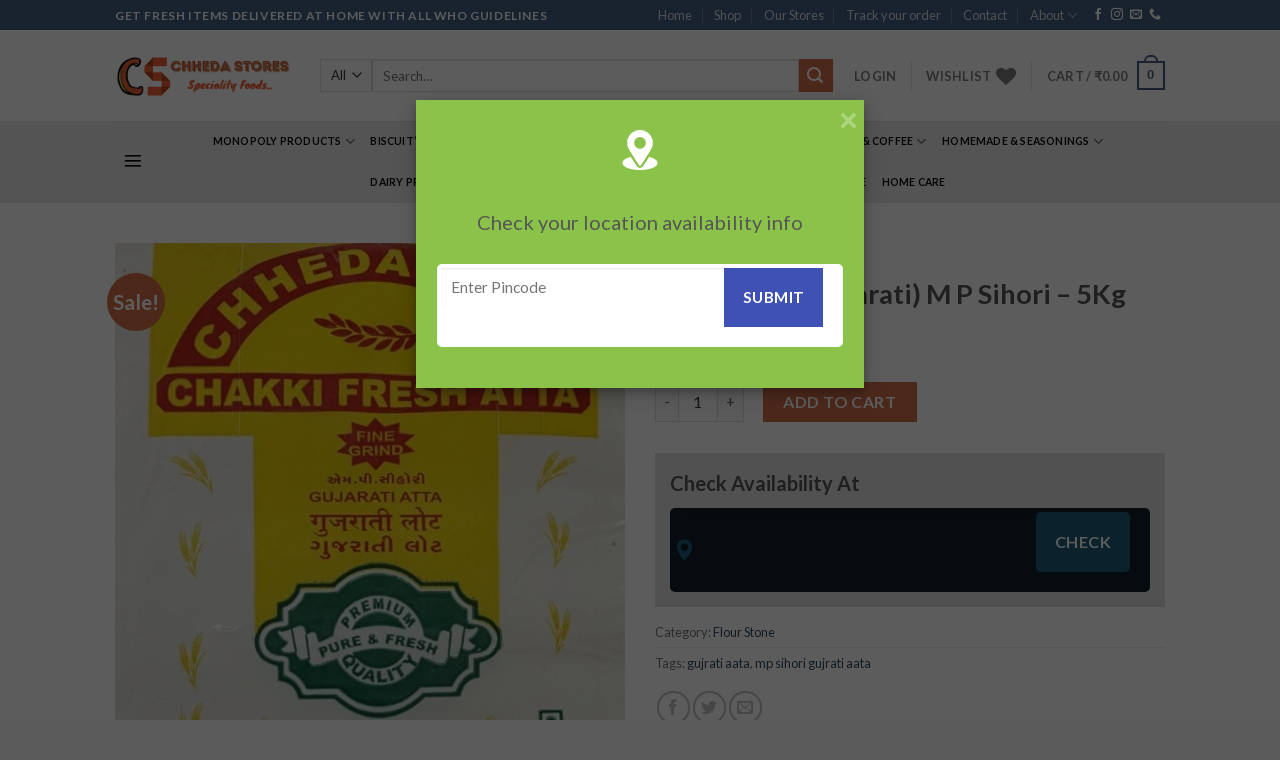

--- FILE ---
content_type: text/html; charset=UTF-8
request_url: https://chheda.store/product/m-p-sihori-gujarati-atta-5kg/
body_size: 66116
content:
<!DOCTYPE html>
<!--[if IE 9 ]> <html dir="ltr" lang="en-US" prefix="og: https://ogp.me/ns#" class="ie9 loading-site no-js"> <![endif]-->
<!--[if IE 8 ]> <html dir="ltr" lang="en-US" prefix="og: https://ogp.me/ns#" class="ie8 loading-site no-js"> <![endif]-->
<!--[if (gte IE 9)|!(IE)]><!--><html dir="ltr" lang="en-US" prefix="og: https://ogp.me/ns#" class="loading-site no-js"> <!--<![endif]-->
<head>
	<meta charset="UTF-8" />
	<link rel="profile" href="https://gmpg.org/xfn/11" />
	<link rel="pingback" href="https://chheda.store/xmlrpc.php" />

					<script>document.documentElement.className = document.documentElement.className + ' yes-js js_active js'</script>
				<script>(function(html){html.className = html.className.replace(/\bno-js\b/,'js')})(document.documentElement);</script>

		<!-- All in One SEO 4.6.1.1 - aioseo.com -->
		<meta name="robots" content="max-image-preview:large" />
		<link rel="canonical" href="https://chheda.store/product/m-p-sihori-gujarati-atta-5kg/" />
		<meta name="generator" content="All in One SEO (AIOSEO) 4.6.1.1" />
		<meta property="og:locale" content="en_US" />
		<meta property="og:site_name" content="Chheda Stores - All in one Supermart" />
		<meta property="og:type" content="article" />
		<meta property="og:title" content="Wheat Atta (Gujarati) M P Sihori – 5Kg - Chheda Stores" />
		<meta property="og:url" content="https://chheda.store/product/m-p-sihori-gujarati-atta-5kg/" />
		<meta property="article:published_time" content="2020-11-04T07:49:31+00:00" />
		<meta property="article:modified_time" content="2024-03-03T15:02:12+00:00" />
		<meta name="twitter:card" content="summary_large_image" />
		<meta name="twitter:title" content="Wheat Atta (Gujarati) M P Sihori – 5Kg - Chheda Stores" />
		<script type="application/ld+json" class="aioseo-schema">
			{"@context":"https:\/\/schema.org","@graph":[{"@type":"BreadcrumbList","@id":"https:\/\/chheda.store\/product\/m-p-sihori-gujarati-atta-5kg\/#breadcrumblist","itemListElement":[{"@type":"ListItem","@id":"https:\/\/chheda.store\/#listItem","position":1,"name":"Home","item":"https:\/\/chheda.store\/","nextItem":"https:\/\/chheda.store\/product\/m-p-sihori-gujarati-atta-5kg\/#listItem"},{"@type":"ListItem","@id":"https:\/\/chheda.store\/product\/m-p-sihori-gujarati-atta-5kg\/#listItem","position":2,"name":"Wheat Atta (Gujarati) M P Sihori - 5Kg","previousItem":"https:\/\/chheda.store\/#listItem"}]},{"@type":"ItemPage","@id":"https:\/\/chheda.store\/product\/m-p-sihori-gujarati-atta-5kg\/#itempage","url":"https:\/\/chheda.store\/product\/m-p-sihori-gujarati-atta-5kg\/","name":"Wheat Atta (Gujarati) M P Sihori \u2013 5Kg - Chheda Stores","inLanguage":"en-US","isPartOf":{"@id":"https:\/\/chheda.store\/#website"},"breadcrumb":{"@id":"https:\/\/chheda.store\/product\/m-p-sihori-gujarati-atta-5kg\/#breadcrumblist"},"image":{"@type":"ImageObject","url":"https:\/\/chheda.store\/wp-content\/uploads\/2020\/09\/IMG_3069-1-scaled.jpeg","@id":"https:\/\/chheda.store\/product\/m-p-sihori-gujarati-atta-5kg\/#mainImage","width":1369,"height":2560},"primaryImageOfPage":{"@id":"https:\/\/chheda.store\/product\/m-p-sihori-gujarati-atta-5kg\/#mainImage"},"datePublished":"2020-11-04T07:49:31+00:00","dateModified":"2024-03-03T15:02:12+00:00"},{"@type":"Organization","@id":"https:\/\/chheda.store\/#organization","name":"Chheda Stores","url":"https:\/\/chheda.store\/"},{"@type":"WebSite","@id":"https:\/\/chheda.store\/#website","url":"https:\/\/chheda.store\/","name":"Chheda Stores","description":"All in one Supermart","inLanguage":"en-US","publisher":{"@id":"https:\/\/chheda.store\/#organization"}}]}
		</script>
		<!-- All in One SEO -->

<meta name="viewport" content="width=device-width, initial-scale=1, maximum-scale=1" />
	<!-- This site is optimized with the Yoast SEO plugin v19.6.1 - https://yoast.com/wordpress/plugins/seo/ -->
	<title>Wheat Atta (Gujarati) M P Sihori – 5Kg - Chheda Stores</title>
	<link rel="canonical" href="https://chheda.store/product/m-p-sihori-gujarati-atta-5kg/" />
	<meta property="og:locale" content="en_US" />
	<meta property="og:type" content="article" />
	<meta property="og:title" content="Wheat Atta (Gujarati) M P Sihori - 5Kg - Chheda Stores" />
	<meta property="og:url" content="https://chheda.store/product/m-p-sihori-gujarati-atta-5kg/" />
	<meta property="og:site_name" content="Chheda Stores" />
	<meta property="article:publisher" content="https://www.facebook.com/chhedastore/" />
	<meta property="article:modified_time" content="2024-03-03T15:02:12+00:00" />
	<meta property="og:image" content="https://chheda.store/wp-content/uploads/2020/09/IMG_3069-1-scaled.jpeg" />
	<meta property="og:image:width" content="1369" />
	<meta property="og:image:height" content="2560" />
	<meta property="og:image:type" content="image/jpeg" />
	<meta name="twitter:card" content="summary_large_image" />
	<script type="application/ld+json" class="yoast-schema-graph">{"@context":"https://schema.org","@graph":[{"@type":"WebPage","@id":"https://chheda.store/product/m-p-sihori-gujarati-atta-5kg/","url":"https://chheda.store/product/m-p-sihori-gujarati-atta-5kg/","name":"Wheat Atta (Gujarati) M P Sihori - 5Kg - Chheda Stores","isPartOf":{"@id":"https://chheda.store/#website"},"primaryImageOfPage":{"@id":"https://chheda.store/product/m-p-sihori-gujarati-atta-5kg/#primaryimage"},"image":{"@id":"https://chheda.store/product/m-p-sihori-gujarati-atta-5kg/#primaryimage"},"thumbnailUrl":"https://chheda.store/wp-content/uploads/2020/09/IMG_3069-1-scaled.jpeg","datePublished":"2020-11-04T07:49:31+00:00","dateModified":"2024-03-03T15:02:12+00:00","breadcrumb":{"@id":"https://chheda.store/product/m-p-sihori-gujarati-atta-5kg/#breadcrumb"},"inLanguage":"en-US","potentialAction":[{"@type":"ReadAction","target":["https://chheda.store/product/m-p-sihori-gujarati-atta-5kg/"]}]},{"@type":"ImageObject","inLanguage":"en-US","@id":"https://chheda.store/product/m-p-sihori-gujarati-atta-5kg/#primaryimage","url":"https://chheda.store/wp-content/uploads/2020/09/IMG_3069-1-scaled.jpeg","contentUrl":"https://chheda.store/wp-content/uploads/2020/09/IMG_3069-1-scaled.jpeg","width":1369,"height":2560},{"@type":"BreadcrumbList","@id":"https://chheda.store/product/m-p-sihori-gujarati-atta-5kg/#breadcrumb","itemListElement":[{"@type":"ListItem","position":1,"name":"Home","item":"https://chheda.store/"},{"@type":"ListItem","position":2,"name":"Shop","item":"https://chheda.store/shop/"},{"@type":"ListItem","position":3,"name":"Wheat Atta (Gujarati) M P Sihori &#8211; 5Kg"}]},{"@type":"WebSite","@id":"https://chheda.store/#website","url":"https://chheda.store/","name":"Chheda Stores","description":"All in one Supermart","publisher":{"@id":"https://chheda.store/#organization"},"potentialAction":[{"@type":"SearchAction","target":{"@type":"EntryPoint","urlTemplate":"https://chheda.store/?s={search_term_string}"},"query-input":"required name=search_term_string"}],"inLanguage":"en-US"},{"@type":"Organization","@id":"https://chheda.store/#organization","name":"Chheda Stores","url":"https://chheda.store/","sameAs":["https://www.instagram.com/chhedastore/","https://www.facebook.com/chhedastore/"],"logo":{"@type":"ImageObject","inLanguage":"en-US","@id":"https://chheda.store/#/schema/logo/image/","url":"https://chheda.store/wp-content/uploads/2020/09/4.png","contentUrl":"https://chheda.store/wp-content/uploads/2020/09/4.png","width":1004,"height":591,"caption":"Chheda Stores"},"image":{"@id":"https://chheda.store/#/schema/logo/image/"}}]}</script>
	<!-- / Yoast SEO plugin. -->


<link rel='dns-prefetch' href='//app.convertful.com' />
<link rel='dns-prefetch' href='//www.googletagmanager.com' />
<link rel='dns-prefetch' href='//fonts.googleapis.com' />
<link href='https://fonts.gstatic.com' crossorigin rel='preconnect' />
<link rel="alternate" type="application/rss+xml" title="Chheda Stores &raquo; Feed" href="https://chheda.store/feed/" />
<link rel="alternate" type="application/rss+xml" title="Chheda Stores &raquo; Comments Feed" href="https://chheda.store/comments/feed/" />
<link rel="alternate" type="application/rss+xml" title="Chheda Stores &raquo; Wheat Atta (Gujarati) M P Sihori &#8211; 5Kg Comments Feed" href="https://chheda.store/product/m-p-sihori-gujarati-atta-5kg/feed/" />
		<!-- This site uses the Google Analytics by MonsterInsights plugin v8.26.0 - Using Analytics tracking - https://www.monsterinsights.com/ -->
							<script data-rocketlazyloadscript='//www.googletagmanager.com/gtag/js?id=G-RW7Q7HH0B3'   data-cfasync="false" data-wpfc-render="false" type="text/javascript" async></script>
			<script data-cfasync="false" data-wpfc-render="false" type="text/javascript">
				var mi_version = '8.26.0';
				var mi_track_user = true;
				var mi_no_track_reason = '';
								var MonsterInsightsDefaultLocations = {"page_location":"https:\/\/chheda.store\/product\/m-p-sihori-gujarati-atta-5kg\/"};
				if ( typeof MonsterInsightsPrivacyGuardFilter === 'function' ) {
					var MonsterInsightsLocations = (typeof MonsterInsightsExcludeQuery === 'object') ? MonsterInsightsPrivacyGuardFilter( MonsterInsightsExcludeQuery ) : MonsterInsightsPrivacyGuardFilter( MonsterInsightsDefaultLocations );
				} else {
					var MonsterInsightsLocations = (typeof MonsterInsightsExcludeQuery === 'object') ? MonsterInsightsExcludeQuery : MonsterInsightsDefaultLocations;
				}

								var disableStrs = [
										'ga-disable-G-RW7Q7HH0B3',
									];

				/* Function to detect opted out users */
				function __gtagTrackerIsOptedOut() {
					for (var index = 0; index < disableStrs.length; index++) {
						if (document.cookie.indexOf(disableStrs[index] + '=true') > -1) {
							return true;
						}
					}

					return false;
				}

				/* Disable tracking if the opt-out cookie exists. */
				if (__gtagTrackerIsOptedOut()) {
					for (var index = 0; index < disableStrs.length; index++) {
						window[disableStrs[index]] = true;
					}
				}

				/* Opt-out function */
				function __gtagTrackerOptout() {
					for (var index = 0; index < disableStrs.length; index++) {
						document.cookie = disableStrs[index] + '=true; expires=Thu, 31 Dec 2099 23:59:59 UTC; path=/';
						window[disableStrs[index]] = true;
					}
				}

				if ('undefined' === typeof gaOptout) {
					function gaOptout() {
						__gtagTrackerOptout();
					}
				}
								window.dataLayer = window.dataLayer || [];

				window.MonsterInsightsDualTracker = {
					helpers: {},
					trackers: {},
				};
				if (mi_track_user) {
					function __gtagDataLayer() {
						dataLayer.push(arguments);
					}

					function __gtagTracker(type, name, parameters) {
						if (!parameters) {
							parameters = {};
						}

						if (parameters.send_to) {
							__gtagDataLayer.apply(null, arguments);
							return;
						}

						if (type === 'event') {
														parameters.send_to = monsterinsights_frontend.v4_id;
							var hookName = name;
							if (typeof parameters['event_category'] !== 'undefined') {
								hookName = parameters['event_category'] + ':' + name;
							}

							if (typeof MonsterInsightsDualTracker.trackers[hookName] !== 'undefined') {
								MonsterInsightsDualTracker.trackers[hookName](parameters);
							} else {
								__gtagDataLayer('event', name, parameters);
							}
							
						} else {
							__gtagDataLayer.apply(null, arguments);
						}
					}

					__gtagTracker('js', new Date());
					__gtagTracker('set', {
						'developer_id.dZGIzZG': true,
											});
					if ( MonsterInsightsLocations.page_location ) {
						__gtagTracker('set', MonsterInsightsLocations);
					}
										__gtagTracker('config', 'G-RW7Q7HH0B3', {"forceSSL":"true","link_attribution":"true"} );
															window.gtag = __gtagTracker;										(function () {
						/* https://developers.google.com/analytics/devguides/collection/analyticsjs/ */
						/* ga and __gaTracker compatibility shim. */
						var noopfn = function () {
							return null;
						};
						var newtracker = function () {
							return new Tracker();
						};
						var Tracker = function () {
							return null;
						};
						var p = Tracker.prototype;
						p.get = noopfn;
						p.set = noopfn;
						p.send = function () {
							var args = Array.prototype.slice.call(arguments);
							args.unshift('send');
							__gaTracker.apply(null, args);
						};
						var __gaTracker = function () {
							var len = arguments.length;
							if (len === 0) {
								return;
							}
							var f = arguments[len - 1];
							if (typeof f !== 'object' || f === null || typeof f.hitCallback !== 'function') {
								if ('send' === arguments[0]) {
									var hitConverted, hitObject = false, action;
									if ('event' === arguments[1]) {
										if ('undefined' !== typeof arguments[3]) {
											hitObject = {
												'eventAction': arguments[3],
												'eventCategory': arguments[2],
												'eventLabel': arguments[4],
												'value': arguments[5] ? arguments[5] : 1,
											}
										}
									}
									if ('pageview' === arguments[1]) {
										if ('undefined' !== typeof arguments[2]) {
											hitObject = {
												'eventAction': 'page_view',
												'page_path': arguments[2],
											}
										}
									}
									if (typeof arguments[2] === 'object') {
										hitObject = arguments[2];
									}
									if (typeof arguments[5] === 'object') {
										Object.assign(hitObject, arguments[5]);
									}
									if ('undefined' !== typeof arguments[1].hitType) {
										hitObject = arguments[1];
										if ('pageview' === hitObject.hitType) {
											hitObject.eventAction = 'page_view';
										}
									}
									if (hitObject) {
										action = 'timing' === arguments[1].hitType ? 'timing_complete' : hitObject.eventAction;
										hitConverted = mapArgs(hitObject);
										__gtagTracker('event', action, hitConverted);
									}
								}
								return;
							}

							function mapArgs(args) {
								var arg, hit = {};
								var gaMap = {
									'eventCategory': 'event_category',
									'eventAction': 'event_action',
									'eventLabel': 'event_label',
									'eventValue': 'event_value',
									'nonInteraction': 'non_interaction',
									'timingCategory': 'event_category',
									'timingVar': 'name',
									'timingValue': 'value',
									'timingLabel': 'event_label',
									'page': 'page_path',
									'location': 'page_location',
									'title': 'page_title',
									'referrer' : 'page_referrer',
								};
								for (arg in args) {
																		if (!(!args.hasOwnProperty(arg) || !gaMap.hasOwnProperty(arg))) {
										hit[gaMap[arg]] = args[arg];
									} else {
										hit[arg] = args[arg];
									}
								}
								return hit;
							}

							try {
								f.hitCallback();
							} catch (ex) {
							}
						};
						__gaTracker.create = newtracker;
						__gaTracker.getByName = newtracker;
						__gaTracker.getAll = function () {
							return [];
						};
						__gaTracker.remove = noopfn;
						__gaTracker.loaded = true;
						window['__gaTracker'] = __gaTracker;
					})();
									} else {
										console.log("");
					(function () {
						function __gtagTracker() {
							return null;
						}

						window['__gtagTracker'] = __gtagTracker;
						window['gtag'] = __gtagTracker;
					})();
									}
			</script>
				<!-- / Google Analytics by MonsterInsights -->
		<style id='wp-emoji-styles-inline-css' type='text/css'>

	img.wp-smiley, img.emoji {
		display: inline !important;
		border: none !important;
		box-shadow: none !important;
		height: 1em !important;
		width: 1em !important;
		margin: 0 0.07em !important;
		vertical-align: -0.1em !important;
		background: none !important;
		padding: 0 !important;
	}
</style>
<link rel='stylesheet' id='wp-block-library-css' href='https://chheda.store/wp-includes/css/dist/block-library/style.min.css?ver=6.5.7' type='text/css' media='all' />
<link data-minify="1" rel='stylesheet' id='wc-blocks-vendors-style-css' href='https://chheda.store/wp-content/cache/min/1/wp-content/plugins/woocommerce/packages/woocommerce-blocks/build/wc-blocks-vendors-style-6fd841c0df27b0cf71c6df6884dc3bed.css' type='text/css' media='all' />
<link data-minify="1" rel='stylesheet' id='wc-blocks-style-css' href='https://chheda.store/wp-content/cache/min/1/wp-content/plugins/woocommerce/packages/woocommerce-blocks/build/wc-blocks-style-bb2210fbad1eada475aa7710c6ca984b.css' type='text/css' media='all' />
<link rel='stylesheet' id='wpforms-gutenberg-form-selector-css' href='https://chheda.store/wp-content/plugins/wpforms-lite/assets/css/wpforms-full.min.css?ver=1.7.4.2' type='text/css' media='all' />
<style id='joinchat-button-style-inline-css' type='text/css'>
.wp-block-joinchat-button{border:none!important;text-align:center}.wp-block-joinchat-button figure{display:table;margin:0 auto;padding:0}.wp-block-joinchat-button figcaption{font:normal normal 400 .6em/2em var(--wp--preset--font-family--system-font,sans-serif);margin:0;padding:0}.wp-block-joinchat-button .joinchat-button__qr{background-color:#fff;border:6px solid #25d366;border-radius:30px;box-sizing:content-box;display:block;height:200px;margin:auto;overflow:hidden;padding:10px;width:200px}.wp-block-joinchat-button .joinchat-button__qr canvas,.wp-block-joinchat-button .joinchat-button__qr img{display:block;margin:auto}.wp-block-joinchat-button .joinchat-button__link{align-items:center;background-color:#25d366;border:6px solid #25d366;border-radius:30px;display:inline-flex;flex-flow:row nowrap;justify-content:center;line-height:1.25em;margin:0 auto;text-decoration:none}.wp-block-joinchat-button .joinchat-button__link:before{background:transparent var(--joinchat-ico) no-repeat center;background-size:100%;content:"";display:block;height:1.5em;margin:-.75em .75em -.75em 0;width:1.5em}.wp-block-joinchat-button figure+.joinchat-button__link{margin-top:10px}@media (orientation:landscape)and (min-height:481px),(orientation:portrait)and (min-width:481px){.wp-block-joinchat-button.joinchat-button--qr-only figure+.joinchat-button__link{display:none}}@media (max-width:480px),(orientation:landscape)and (max-height:480px){.wp-block-joinchat-button figure{display:none}}

</style>
<style id='classic-theme-styles-inline-css' type='text/css'>
/*! This file is auto-generated */
.wp-block-button__link{color:#fff;background-color:#32373c;border-radius:9999px;box-shadow:none;text-decoration:none;padding:calc(.667em + 2px) calc(1.333em + 2px);font-size:1.125em}.wp-block-file__button{background:#32373c;color:#fff;text-decoration:none}
</style>
<style id='global-styles-inline-css' type='text/css'>
body{--wp--preset--color--black: #000000;--wp--preset--color--cyan-bluish-gray: #abb8c3;--wp--preset--color--white: #ffffff;--wp--preset--color--pale-pink: #f78da7;--wp--preset--color--vivid-red: #cf2e2e;--wp--preset--color--luminous-vivid-orange: #ff6900;--wp--preset--color--luminous-vivid-amber: #fcb900;--wp--preset--color--light-green-cyan: #7bdcb5;--wp--preset--color--vivid-green-cyan: #00d084;--wp--preset--color--pale-cyan-blue: #8ed1fc;--wp--preset--color--vivid-cyan-blue: #0693e3;--wp--preset--color--vivid-purple: #9b51e0;--wp--preset--gradient--vivid-cyan-blue-to-vivid-purple: linear-gradient(135deg,rgba(6,147,227,1) 0%,rgb(155,81,224) 100%);--wp--preset--gradient--light-green-cyan-to-vivid-green-cyan: linear-gradient(135deg,rgb(122,220,180) 0%,rgb(0,208,130) 100%);--wp--preset--gradient--luminous-vivid-amber-to-luminous-vivid-orange: linear-gradient(135deg,rgba(252,185,0,1) 0%,rgba(255,105,0,1) 100%);--wp--preset--gradient--luminous-vivid-orange-to-vivid-red: linear-gradient(135deg,rgba(255,105,0,1) 0%,rgb(207,46,46) 100%);--wp--preset--gradient--very-light-gray-to-cyan-bluish-gray: linear-gradient(135deg,rgb(238,238,238) 0%,rgb(169,184,195) 100%);--wp--preset--gradient--cool-to-warm-spectrum: linear-gradient(135deg,rgb(74,234,220) 0%,rgb(151,120,209) 20%,rgb(207,42,186) 40%,rgb(238,44,130) 60%,rgb(251,105,98) 80%,rgb(254,248,76) 100%);--wp--preset--gradient--blush-light-purple: linear-gradient(135deg,rgb(255,206,236) 0%,rgb(152,150,240) 100%);--wp--preset--gradient--blush-bordeaux: linear-gradient(135deg,rgb(254,205,165) 0%,rgb(254,45,45) 50%,rgb(107,0,62) 100%);--wp--preset--gradient--luminous-dusk: linear-gradient(135deg,rgb(255,203,112) 0%,rgb(199,81,192) 50%,rgb(65,88,208) 100%);--wp--preset--gradient--pale-ocean: linear-gradient(135deg,rgb(255,245,203) 0%,rgb(182,227,212) 50%,rgb(51,167,181) 100%);--wp--preset--gradient--electric-grass: linear-gradient(135deg,rgb(202,248,128) 0%,rgb(113,206,126) 100%);--wp--preset--gradient--midnight: linear-gradient(135deg,rgb(2,3,129) 0%,rgb(40,116,252) 100%);--wp--preset--font-size--small: 13px;--wp--preset--font-size--medium: 20px;--wp--preset--font-size--large: 36px;--wp--preset--font-size--x-large: 42px;--wp--preset--spacing--20: 0.44rem;--wp--preset--spacing--30: 0.67rem;--wp--preset--spacing--40: 1rem;--wp--preset--spacing--50: 1.5rem;--wp--preset--spacing--60: 2.25rem;--wp--preset--spacing--70: 3.38rem;--wp--preset--spacing--80: 5.06rem;--wp--preset--shadow--natural: 6px 6px 9px rgba(0, 0, 0, 0.2);--wp--preset--shadow--deep: 12px 12px 50px rgba(0, 0, 0, 0.4);--wp--preset--shadow--sharp: 6px 6px 0px rgba(0, 0, 0, 0.2);--wp--preset--shadow--outlined: 6px 6px 0px -3px rgba(255, 255, 255, 1), 6px 6px rgba(0, 0, 0, 1);--wp--preset--shadow--crisp: 6px 6px 0px rgba(0, 0, 0, 1);}:where(.is-layout-flex){gap: 0.5em;}:where(.is-layout-grid){gap: 0.5em;}body .is-layout-flex{display: flex;}body .is-layout-flex{flex-wrap: wrap;align-items: center;}body .is-layout-flex > *{margin: 0;}body .is-layout-grid{display: grid;}body .is-layout-grid > *{margin: 0;}:where(.wp-block-columns.is-layout-flex){gap: 2em;}:where(.wp-block-columns.is-layout-grid){gap: 2em;}:where(.wp-block-post-template.is-layout-flex){gap: 1.25em;}:where(.wp-block-post-template.is-layout-grid){gap: 1.25em;}.has-black-color{color: var(--wp--preset--color--black) !important;}.has-cyan-bluish-gray-color{color: var(--wp--preset--color--cyan-bluish-gray) !important;}.has-white-color{color: var(--wp--preset--color--white) !important;}.has-pale-pink-color{color: var(--wp--preset--color--pale-pink) !important;}.has-vivid-red-color{color: var(--wp--preset--color--vivid-red) !important;}.has-luminous-vivid-orange-color{color: var(--wp--preset--color--luminous-vivid-orange) !important;}.has-luminous-vivid-amber-color{color: var(--wp--preset--color--luminous-vivid-amber) !important;}.has-light-green-cyan-color{color: var(--wp--preset--color--light-green-cyan) !important;}.has-vivid-green-cyan-color{color: var(--wp--preset--color--vivid-green-cyan) !important;}.has-pale-cyan-blue-color{color: var(--wp--preset--color--pale-cyan-blue) !important;}.has-vivid-cyan-blue-color{color: var(--wp--preset--color--vivid-cyan-blue) !important;}.has-vivid-purple-color{color: var(--wp--preset--color--vivid-purple) !important;}.has-black-background-color{background-color: var(--wp--preset--color--black) !important;}.has-cyan-bluish-gray-background-color{background-color: var(--wp--preset--color--cyan-bluish-gray) !important;}.has-white-background-color{background-color: var(--wp--preset--color--white) !important;}.has-pale-pink-background-color{background-color: var(--wp--preset--color--pale-pink) !important;}.has-vivid-red-background-color{background-color: var(--wp--preset--color--vivid-red) !important;}.has-luminous-vivid-orange-background-color{background-color: var(--wp--preset--color--luminous-vivid-orange) !important;}.has-luminous-vivid-amber-background-color{background-color: var(--wp--preset--color--luminous-vivid-amber) !important;}.has-light-green-cyan-background-color{background-color: var(--wp--preset--color--light-green-cyan) !important;}.has-vivid-green-cyan-background-color{background-color: var(--wp--preset--color--vivid-green-cyan) !important;}.has-pale-cyan-blue-background-color{background-color: var(--wp--preset--color--pale-cyan-blue) !important;}.has-vivid-cyan-blue-background-color{background-color: var(--wp--preset--color--vivid-cyan-blue) !important;}.has-vivid-purple-background-color{background-color: var(--wp--preset--color--vivid-purple) !important;}.has-black-border-color{border-color: var(--wp--preset--color--black) !important;}.has-cyan-bluish-gray-border-color{border-color: var(--wp--preset--color--cyan-bluish-gray) !important;}.has-white-border-color{border-color: var(--wp--preset--color--white) !important;}.has-pale-pink-border-color{border-color: var(--wp--preset--color--pale-pink) !important;}.has-vivid-red-border-color{border-color: var(--wp--preset--color--vivid-red) !important;}.has-luminous-vivid-orange-border-color{border-color: var(--wp--preset--color--luminous-vivid-orange) !important;}.has-luminous-vivid-amber-border-color{border-color: var(--wp--preset--color--luminous-vivid-amber) !important;}.has-light-green-cyan-border-color{border-color: var(--wp--preset--color--light-green-cyan) !important;}.has-vivid-green-cyan-border-color{border-color: var(--wp--preset--color--vivid-green-cyan) !important;}.has-pale-cyan-blue-border-color{border-color: var(--wp--preset--color--pale-cyan-blue) !important;}.has-vivid-cyan-blue-border-color{border-color: var(--wp--preset--color--vivid-cyan-blue) !important;}.has-vivid-purple-border-color{border-color: var(--wp--preset--color--vivid-purple) !important;}.has-vivid-cyan-blue-to-vivid-purple-gradient-background{background: var(--wp--preset--gradient--vivid-cyan-blue-to-vivid-purple) !important;}.has-light-green-cyan-to-vivid-green-cyan-gradient-background{background: var(--wp--preset--gradient--light-green-cyan-to-vivid-green-cyan) !important;}.has-luminous-vivid-amber-to-luminous-vivid-orange-gradient-background{background: var(--wp--preset--gradient--luminous-vivid-amber-to-luminous-vivid-orange) !important;}.has-luminous-vivid-orange-to-vivid-red-gradient-background{background: var(--wp--preset--gradient--luminous-vivid-orange-to-vivid-red) !important;}.has-very-light-gray-to-cyan-bluish-gray-gradient-background{background: var(--wp--preset--gradient--very-light-gray-to-cyan-bluish-gray) !important;}.has-cool-to-warm-spectrum-gradient-background{background: var(--wp--preset--gradient--cool-to-warm-spectrum) !important;}.has-blush-light-purple-gradient-background{background: var(--wp--preset--gradient--blush-light-purple) !important;}.has-blush-bordeaux-gradient-background{background: var(--wp--preset--gradient--blush-bordeaux) !important;}.has-luminous-dusk-gradient-background{background: var(--wp--preset--gradient--luminous-dusk) !important;}.has-pale-ocean-gradient-background{background: var(--wp--preset--gradient--pale-ocean) !important;}.has-electric-grass-gradient-background{background: var(--wp--preset--gradient--electric-grass) !important;}.has-midnight-gradient-background{background: var(--wp--preset--gradient--midnight) !important;}.has-small-font-size{font-size: var(--wp--preset--font-size--small) !important;}.has-medium-font-size{font-size: var(--wp--preset--font-size--medium) !important;}.has-large-font-size{font-size: var(--wp--preset--font-size--large) !important;}.has-x-large-font-size{font-size: var(--wp--preset--font-size--x-large) !important;}
.wp-block-navigation a:where(:not(.wp-element-button)){color: inherit;}
:where(.wp-block-post-template.is-layout-flex){gap: 1.25em;}:where(.wp-block-post-template.is-layout-grid){gap: 1.25em;}
:where(.wp-block-columns.is-layout-flex){gap: 2em;}:where(.wp-block-columns.is-layout-grid){gap: 2em;}
.wp-block-pullquote{font-size: 1.5em;line-height: 1.6;}
</style>
<link data-minify="1" rel='stylesheet' id='contact-form-7-css' href='https://chheda.store/wp-content/cache/min/1/wp-content/plugins/contact-form-7/includes/css/styles-80aad324171ab03397f18bac564406c6.css' type='text/css' media='all' />
<link rel='stylesheet' id='store-styles-css' href='https://chheda.store/wp-content/plugins/wc-pickup-store/assets/css/stores.min.css?ver=6.5.7' type='text/css' media='all' />
<link rel='stylesheet' id='photoswipe-css' href='https://chheda.store/wp-content/plugins/woocommerce/assets/css/photoswipe/photoswipe.min.css?ver=6.5.1' type='text/css' media='all' />
<link rel='stylesheet' id='photoswipe-default-skin-css' href='https://chheda.store/wp-content/plugins/woocommerce/assets/css/photoswipe/default-skin/default-skin.min.css?ver=6.5.1' type='text/css' media='all' />
<style id='woocommerce-inline-inline-css' type='text/css'>
.woocommerce form .form-row .required { visibility: visible; }
</style>
<link data-minify="1" rel='stylesheet' id='WCZP_front_style-css' href='https://chheda.store/wp-content/cache/min/1/wp-content/plugins/check-pincodezipcode-for-shipping-woocommerce/includes/css/wczp_front_style-41736c572c4e3f0a2f070b48dd235365.css' type='text/css' media='all' />
<link data-minify="1" rel='stylesheet' id='sa-login-css-css' href='https://chheda.store/wp-content/cache/min/1/wp-content/plugins/sms-alert/css/sms_alert_customer_validation_style-bebc2c47d6485f9001ecc2ea560f4f20.css' type='text/css' media='' />
<link data-minify="1" rel='stylesheet' id='grw-public-main-css-css' href='https://chheda.store/wp-content/cache/min/1/wp-content/plugins/widget-google-reviews/assets/css/public-main-e01c676bf4c7cfbdeb2f255525ebdb3f.css' type='text/css' media='all' />
<link data-minify="1" rel='stylesheet' id='flatsome-icons-css' href='https://chheda.store/wp-content/cache/min/1/wp-content/themes/flatsome/assets/css/fl-icons-ed69c8f0be12392d25b82e318e87adf4.css' type='text/css' media='all' />
<link data-minify="1" rel='stylesheet' id='flatsome-woocommerce-wishlist-css' href='https://chheda.store/wp-content/cache/min/1/wp-content/themes/flatsome/inc/integrations/wc-yith-wishlist/wishlist-c5b55325259094ed8106900747798699.css' type='text/css' media='all' />
<link rel='stylesheet' id='joinchat-css' href='https://chheda.store/wp-content/plugins/creame-whatsapp-me/public/css/joinchat-btn.min.css?ver=4.5.9' type='text/css' media='all' />
<link data-minify="1" rel='stylesheet' id='flatsome-main-css' href='https://chheda.store/wp-content/cache/min/1/wp-content/themes/flatsome/assets/css/flatsome-74859ce38abb83b7c483656e98a11faa.css' type='text/css' media='all' />
<link data-minify="1" rel='stylesheet' id='flatsome-shop-css' href='https://chheda.store/wp-content/cache/min/1/wp-content/themes/flatsome/assets/css/flatsome-shop-db0fb784e1660aff6545c7e8832113cb.css' type='text/css' media='all' />
<link rel='stylesheet' id='flatsome-style-css' href='https://chheda.store/wp-content/themes/flatsome-child/style.css?ver=3.0' type='text/css' media='all' />
<link rel='stylesheet' id='flatsome-googlefonts-css' href='//fonts.googleapis.com/css?family=Lato%3Aregular%2C700%2C400%2C700%7CDancing+Script%3Aregular%2C400&#038;display=swap&#038;ver=3.9' type='text/css' media='all' />
<script type="text/javascript">
            window._nslDOMReady = function (callback) {
                if ( document.readyState === "complete" || document.readyState === "interactive" ) {
                    callback();
                } else {
                    document.addEventListener( "DOMContentLoaded", callback );
                }
            };
            </script><script type="text/javascript" src="https://chheda.store/wp-content/plugins/google-analytics-for-wordpress/assets/js/frontend-gtag.min.js?ver=8.26.0" id="monsterinsights-frontend-script-js"></script>
<script data-cfasync="false" data-wpfc-render="false" type="text/javascript" id='monsterinsights-frontend-script-js-extra'>/* <![CDATA[ */
var monsterinsights_frontend = {"js_events_tracking":"true","download_extensions":"doc,pdf,ppt,zip,xls,docx,pptx,xlsx","inbound_paths":"[{\"path\":\"\\\/go\\\/\",\"label\":\"affiliate\"},{\"path\":\"\\\/recommend\\\/\",\"label\":\"affiliate\"}]","home_url":"https:\/\/chheda.store","hash_tracking":"false","v4_id":"G-RW7Q7HH0B3"};/* ]]> */
</script>
<script type="text/javascript" src="https://chheda.store/wp-includes/js/jquery/jquery.min.js?ver=3.7.1" id="jquery-core-js"></script>
<script type="text/javascript" src="https://chheda.store/wp-includes/js/jquery/jquery-migrate.min.js?ver=3.4.1" id="jquery-migrate-js"></script>
<script type="text/javascript" id="WCZP_front_script-js-extra">
/* <![CDATA[ */
var wczp_ajax_postajax = {"ajaxurl":"https:\/\/chheda.store\/wp-admin\/admin-ajax.php"};
var wczp_plugin_url = "https:\/\/chheda.store\/wp-content\/plugins\/check-pincodezipcode-for-shipping-woocommerce";
var wczp_not_srvcbl_txt = "Oops! We are not currently servicing your area.";
/* ]]> */
</script>
<script type="text/javascript" src="https://chheda.store/wp-content/plugins/check-pincodezipcode-for-shipping-woocommerce/includes/js/wczp_front_script.js?ver=1.0.0" id="WCZP_front_script-js"></script>
<script type="text/javascript" id="share_cart_admin_script-js-extra">
/* <![CDATA[ */
var ajax_url = {"ajaxurl":"https:\/\/chheda.store\/wp-admin\/admin-ajax.php"};
/* ]]> */
</script>
<script type="text/javascript" src="https://chheda.store/wp-content/plugins/sms-alert/js/share_cart_front_script.js?ver=3.5.4" id="share_cart_admin_script-js"></script>
<script type="text/javascript" defer="defer" src="https://chheda.store/wp-content/plugins/widget-google-reviews/assets/js/public-main.js?ver=2.1.9" id="grw-public-main-js-js"></script>

<!-- Google Analytics snippet added by Site Kit -->
<script data-rocketlazyloadscript='https://www.googletagmanager.com/gtag/js?id=UA-179602357-1' type="text/javascript"  id="google_gtagjs-js" async></script>
<script data-rocketlazyloadscript='[data-uri]' type="text/javascript" id="google_gtagjs-js-after"></script>

<!-- End Google Analytics snippet added by Site Kit -->
<link rel="https://api.w.org/" href="https://chheda.store/wp-json/" /><link rel="alternate" type="application/json" href="https://chheda.store/wp-json/wp/v2/product/452" /><link rel="EditURI" type="application/rsd+xml" title="RSD" href="https://chheda.store/xmlrpc.php?rsd" />
<meta name="generator" content="WordPress 6.5.7" />
<meta name="generator" content="WooCommerce 6.5.1" />
<link rel='shortlink' href='https://chheda.store/?p=452' />
<link rel="alternate" type="application/json+oembed" href="https://chheda.store/wp-json/oembed/1.0/embed?url=https%3A%2F%2Fchheda.store%2Fproduct%2Fm-p-sihori-gujarati-atta-5kg%2F" />
<link rel="alternate" type="text/xml+oembed" href="https://chheda.store/wp-json/oembed/1.0/embed?url=https%3A%2F%2Fchheda.store%2Fproduct%2Fm-p-sihori-gujarati-atta-5kg%2F&#038;format=xml" />
<meta name="generator" content="Site Kit by Google 1.75.0" />	<style type="text/css">
		.shipping-pickup-store td .title {
			float: left;
			line-height: 30px;
		}
		.shipping-pickup-store td span.text {
			float: right;
		}
		.shipping-pickup-store td span.description {
			clear: both;
		}
		.shipping-pickup-store td > span:not([class*="select"]) {
			display: block;
			font-size: 14px;
			font-weight: normal;
			line-height: 1.4;
			margin-bottom: 0;
			padding: 6px 0;
			text-align: justify;
		}
		.shipping-pickup-store td #shipping-pickup-store-select {
			width: 100%;
		}
		.wps-store-details iframe {
			width: 100%;
		}
	</style>
			<script>
			document.documentElement.className = document.documentElement.className.replace( 'no-js', 'js' );
		</script>
				<style>
			.no-js img.lazyload { display: none; }
			figure.wp-block-image img.lazyloading { min-width: 150px; }
							.lazyload, .lazyloading { opacity: 0; }
				.lazyloaded {
					opacity: 1;
					transition: opacity 400ms;
					transition-delay: 0ms;
				}
					</style>
		<style>.bg{opacity: 0; transition: opacity 1s; -webkit-transition: opacity 1s;} .bg-loaded{opacity: 1;}</style><!--[if IE]><link rel="stylesheet" type="text/css" href="https://chheda.store/wp-content/themes/flatsome/assets/css/ie-fallback.css"><script src="//cdnjs.cloudflare.com/ajax/libs/html5shiv/3.6.1/html5shiv.js"></script><script>var head = document.getElementsByTagName('head')[0],style = document.createElement('style');style.type = 'text/css';style.styleSheet.cssText = ':before,:after{content:none !important';head.appendChild(style);setTimeout(function(){head.removeChild(style);}, 0);</script><script src="https://chheda.store/wp-content/themes/flatsome/assets/libs/ie-flexibility.js"></script><![endif]-->	<noscript><style>.woocommerce-product-gallery{ opacity: 1 !important; }</style></noscript>
	
<!-- Meta Pixel Code -->
<script data-rocketlazyloadscript='[data-uri]' type='text/javascript'></script>
<!-- End Meta Pixel Code -->
<script data-rocketlazyloadscript='[data-uri]' type='text/javascript'></script><script data-rocketlazyloadscript='[data-uri]' type='text/javascript'></script>
<!-- Meta Pixel Code -->
<noscript>
<img height="1" width="1" style="display:none" alt="fbpx"
src="https://www.facebook.com/tr?id=831224644725063&ev=PageView&noscript=1" />
</noscript>
<!-- End Meta Pixel Code -->
			<script data-rocketlazyloadscript='[data-uri]' type="text/javascript"></script>
			<!-- WooCommerce Facebook Integration Begin -->
			<script data-rocketlazyloadscript='[data-uri]' type="text/javascript"></script>
			<!-- WooCommerce Facebook Integration End -->
			<link rel="icon" href="https://chheda.store/wp-content/uploads/2020/12/cropped-CHHEDA-STORES-8-32x32.png" sizes="32x32" />
<link rel="icon" href="https://chheda.store/wp-content/uploads/2020/12/cropped-CHHEDA-STORES-8-192x192.png" sizes="192x192" />
<link rel="apple-touch-icon" href="https://chheda.store/wp-content/uploads/2020/12/cropped-CHHEDA-STORES-8-180x180.png" />
<meta name="msapplication-TileImage" content="https://chheda.store/wp-content/uploads/2020/12/cropped-CHHEDA-STORES-8-270x270.png" />
<style id="custom-css" type="text/css">:root {--primary-color: #446084;}.header-main{height: 91px}#logo img{max-height: 91px}#logo{width:175px;}#logo img{padding:15px 0;}.header-bottom{min-height: 46px}.header-top{min-height: 30px}.transparent .header-main{height: 30px}.transparent #logo img{max-height: 30px}.has-transparent + .page-title:first-of-type,.has-transparent + #main > .page-title,.has-transparent + #main > div > .page-title,.has-transparent + #main .page-header-wrapper:first-of-type .page-title{padding-top: 110px;}.header.show-on-scroll,.stuck .header-main{height:70px!important}.stuck #logo img{max-height: 70px!important}.search-form{ width: 96%;}.header-bg-color, .header-wrapper {background-color: rgba(255,255,255,0.9)}.header-bottom {background-color: #e8e8e8}.stuck .header-main .nav > li > a{line-height: 50px }.header-bottom-nav > li > a{line-height: 41px }@media (max-width: 549px) {.header-main{height: 70px}#logo img{max-height: 70px}}body{font-family:"Lato", sans-serif}body{font-weight: 400}.nav > li > a {font-family:"Lato", sans-serif;}.mobile-sidebar-levels-2 .nav > li > ul > li > a {font-family:"Lato", sans-serif;}.nav > li > a {font-weight: 700;}.mobile-sidebar-levels-2 .nav > li > ul > li > a {font-weight: 700;}h1,h2,h3,h4,h5,h6,.heading-font, .off-canvas-center .nav-sidebar.nav-vertical > li > a{font-family: "Lato", sans-serif;}h1,h2,h3,h4,h5,h6,.heading-font,.banner h1,.banner h2{font-weight: 700;}.alt-font{font-family: "Dancing Script", sans-serif;}.alt-font{font-weight: 400!important;}.header:not(.transparent) .header-bottom-nav.nav > li > a{color: #0a0a0a;}.header:not(.transparent) .header-bottom-nav.nav > li > a:hover,.header:not(.transparent) .header-bottom-nav.nav > li.active > a,.header:not(.transparent) .header-bottom-nav.nav > li.current > a,.header:not(.transparent) .header-bottom-nav.nav > li > a.active,.header:not(.transparent) .header-bottom-nav.nav > li > a.current{color: #878282;}.header-bottom-nav.nav-line-bottom > li > a:before,.header-bottom-nav.nav-line-grow > li > a:before,.header-bottom-nav.nav-line > li > a:before,.header-bottom-nav.nav-box > li > a:hover,.header-bottom-nav.nav-box > li.active > a,.header-bottom-nav.nav-pills > li > a:hover,.header-bottom-nav.nav-pills > li.active > a{color:#FFF!important;background-color: #878282;}.shop-page-title.featured-title .title-bg{ background-image: url(https://chheda.store/wp-content/uploads/2020/09/IMG_3069-1-scaled.jpeg)!important;}@media screen and (min-width: 550px){.products .box-vertical .box-image{min-width: 247px!important;width: 247px!important;}}.label-new.menu-item > a:after{content:"New";}.label-hot.menu-item > a:after{content:"Hot";}.label-sale.menu-item > a:after{content:"Sale";}.label-popular.menu-item > a:after{content:"Popular";}</style></head>

<body data-rsssl=1 class="product-template-default single single-product postid-452 theme-flatsome woocommerce woocommerce-page woocommerce-no-js lightbox nav-dropdown-has-arrow">

    <script type='text/javascript'>

      function updateConfig() {
        var eventsFilter = "Microdata,SubscribedButtonClick";
        var eventsFilterList = eventsFilter.split(',');
        fbq.instance.pluginConfig.set("831224644725063", 'openbridge',
          {'endpoints':
            [{
              'targetDomain': window.location.href,
              'endpoint': window.location.href + '.open-bridge'
            }],
            'eventsFilter': {
              'eventNames':eventsFilterList,
              'filteringMode':'blocklist'
            }
          }
        );
        fbq.instance.configLoaded("831224644725063");
      }

      window.onload = function() {
        var s = document.createElement('script');
        s.setAttribute('src', "https://chheda.store/wp-content/plugins/official-facebook-pixel/core/../js/openbridge_plugin.js");
        s.setAttribute('onload', 'updateConfig()');
        document.body.appendChild( s );
      }
    </script>
<a class="skip-link screen-reader-text" href="#main">Skip to content</a>

<div id="wrapper">

	
	<header id="header" class="header has-sticky sticky-jump">
		<div class="header-wrapper">
			<div id="top-bar" class="header-top hide-for-sticky nav-dark">
    <div class="flex-row container">
      <div class="flex-col hide-for-medium flex-left">
          <ul class="nav nav-left medium-nav-center nav-small  nav-divided">
              <li class="html custom html_topbar_left"><center><strong class="uppercase">Get Fresh Items delivered at home with all WHO Guidelines</strong></center></li>          </ul>
      </div>

      <div class="flex-col hide-for-medium flex-center">
          <ul class="nav nav-center nav-small  nav-divided">
                        </ul>
      </div>

      <div class="flex-col hide-for-medium flex-right">
         <ul class="nav top-bar-nav nav-right nav-small  nav-divided">
              <li id="menu-item-663" class="menu-item menu-item-type-custom menu-item-object-custom menu-item-home menu-item-663"><a href="https://chheda.store/" class="nav-top-link">Home</a></li>
<li id="menu-item-656" class="menu-item menu-item-type-post_type menu-item-object-page current_page_parent menu-item-656"><a href="https://chheda.store/shop/" class="nav-top-link">Shop</a></li>
<li id="menu-item-674" class="menu-item menu-item-type-custom menu-item-object-custom menu-item-674"><a href="https://chheda.store/store" class="nav-top-link">Our Stores</a></li>
<li id="menu-item-658" class="menu-item menu-item-type-post_type menu-item-object-page menu-item-658"><a href="https://chheda.store/track-order/" class="nav-top-link">Track your order</a></li>
<li id="menu-item-661" class="menu-item menu-item-type-post_type menu-item-object-page menu-item-661"><a href="https://chheda.store/elements/pages/contact/" class="nav-top-link">Contact</a></li>
<li id="menu-item-660" class="menu-item menu-item-type-post_type menu-item-object-page menu-item-has-children menu-item-660 has-dropdown"><a href="https://chheda.store/elements/pages/about/" class="nav-top-link">About<i class="icon-angle-down" ></i></a>
<ul class="sub-menu nav-dropdown nav-dropdown-default">
	<li id="menu-item-653" class="menu-item menu-item-type-post_type menu-item-object-page menu-item-privacy-policy menu-item-653"><a href="https://chheda.store/privacy-policy/">Privacy Policy</a></li>
	<li id="menu-item-654" class="menu-item menu-item-type-post_type menu-item-object-page menu-item-654"><a href="https://chheda.store/returns-and-exchange/">Returns And Exchange</a></li>
	<li id="menu-item-655" class="menu-item menu-item-type-post_type menu-item-object-page menu-item-655"><a href="https://chheda.store/shipping-policy/">Shipping Information</a></li>
	<li id="menu-item-657" class="menu-item menu-item-type-post_type menu-item-object-page menu-item-657"><a href="https://chheda.store/terms-and-conditions/">Terms And Conditions</a></li>
</ul>
</li>
<li class="html header-social-icons ml-0">
	<div class="social-icons follow-icons" ><a href="https://www.facebook.com/chhedastore" target="_blank" data-label="Facebook"  rel="noopener noreferrer nofollow" class="icon plain facebook tooltip" title="Follow on Facebook"><i class="icon-facebook" ></i></a><a href="https://www.instagram.com/chhedastore/" target="_blank" rel="noopener noreferrer nofollow" data-label="Instagram" class="icon plain  instagram tooltip" title="Follow on Instagram"><i class="icon-instagram" ></i></a><a href="mailto:support@chheda.store" data-label="E-mail"  rel="nofollow" class="icon plain  email tooltip" title="Send us an email"><i class="icon-envelop" ></i></a><a href="tel:8451940073" target="_blank"  data-label="Phone"  rel="noopener noreferrer nofollow" class="icon plain  phone tooltip" title="Call us"><i class="icon-phone" ></i></a></div></li>          </ul>
      </div>

            <div class="flex-col show-for-medium flex-grow">
          <ul class="nav nav-center nav-small mobile-nav  nav-divided">
              <li class="html custom html_topbar_left"><center><strong class="uppercase">Get Fresh Items delivered at home with all WHO Guidelines</strong></center></li>          </ul>
      </div>
      
    </div>
</div>
<div id="masthead" class="header-main ">
      <div class="header-inner flex-row container logo-left medium-logo-center" role="navigation">

          <!-- Logo -->
          <div id="logo" class="flex-col logo">
            <!-- Header logo -->
<a href="https://chheda.store/" title="Chheda Stores - All in one Supermart" rel="home">
    <img width="175" height="91"   alt="Chheda Stores" data-src="https://chheda.store/wp-content/uploads/2020/12/CHHEDA-STORES-4-e1608406906427.png" class="header_logo header-logo lazyload" src="[data-uri]" /><noscript><img width="175" height="91" src="https://chheda.store/wp-content/uploads/2020/12/CHHEDA-STORES-4-e1608406906427.png" class="header_logo header-logo" alt="Chheda Stores"/></noscript><img  width="175" height="91"   alt="Chheda Stores" data-src="https://chheda.store/wp-content/uploads/2020/12/CHHEDA-STORES-4-e1608406906427.png" class="header-logo-dark lazyload" src="[data-uri]" /><noscript><img  width="175" height="91" src="https://chheda.store/wp-content/uploads/2020/12/CHHEDA-STORES-4-e1608406906427.png" class="header-logo-dark" alt="Chheda Stores"/></noscript></a>
          </div>

          <!-- Mobile Left Elements -->
          <div class="flex-col show-for-medium flex-left">
            <ul class="mobile-nav nav nav-left ">
              <li class="nav-icon has-icon">
  		<a href="#" data-open="#main-menu" data-pos="left" data-bg="main-menu-overlay" data-color="" class="is-small" aria-label="Menu" aria-controls="main-menu" aria-expanded="false">
		
		  <i class="icon-menu" ></i>
		  		</a>
	</li>            </ul>
          </div>

          <!-- Left Elements -->
          <div class="flex-col hide-for-medium flex-left
            flex-grow">
            <ul class="header-nav header-nav-main nav nav-left  nav-uppercase" >
              <li class="header-search-form search-form html relative has-icon">
	<div class="header-search-form-wrapper">
		<div class="searchform-wrapper ux-search-box relative is-normal"><form role="search" method="get" class="searchform" action="https://chheda.store/">
	<div class="flex-row relative">
					<div class="flex-col search-form-categories">
				<select class="search_categories resize-select mb-0" name="product_cat"><option value="" selected='selected'>All</option><option value="beverages">Beverages</option><option value="biscuits">Biscuit's</option><option value="blue-bird">Blue Bird</option><option value="branded-items">Branded Items</option><option value="cadbury-chocolate">Cadbury Chocolate</option><option value="chheda-papad">Chheda Papad</option><option value="chikki-and-laddu">Chikki and Laddu</option><option value="chings">Chings</option><option value="cocacola">COCACOLA</option><option value="coffee">Coffee</option><option value="cold-drink">Cold Drink</option><option value="dates">Dates</option><option value="dry-fruits">Dry Fruits</option><option value="farsan">Farsan</option><option value="farsan-chheda-brand">Farsan - Chheda Brand</option><option value="flour-stone">Flour Stone</option><option value="fruit-juice">Fruit Juice</option><option value="gits-gits">Gits</option><option value="haldiram">Haldiram</option><option value="home-made-frozen-items">Home Made Frozen Items</option><option value="homecare-products">Homecare</option><option value="keya">Keya</option><option value="khakhra">Khakhra</option><option value="khari-toast-cookies">Khari Toast &amp; Cookies</option><option value="maggi-brand">maggi brand</option><option value="makhanas">Makhanas</option><option value="mamra">Mamra</option><option value="mapro">Mapro</option><option value="minute-maid">Minute Maid</option><option value="monopoly-flagship-products">Monopoly / Flagship Product's</option><option value="mtr">MTR</option><option value="mukhwas">Mukhwas</option><option value="new-dairy-products">New Dairy Products</option><option value="oats">Oats</option><option value="others">Others</option><option value="packed-snacks">Packed Snacks</option><option value="personal-care">Personal Care</option><option value="pickle">Pickle</option><option value="poha">Poha</option><option value="rasoi">Rasoi</option><option value="real-juice">Real Juice</option><option value="rk-home-made">RK Home made</option><option value="salt">salt</option><option value="sauces-mayo-spreads">Sauces, Mayo &amp; Spreads</option><option value="sharbat">Sharbat</option><option value="sugar">sugar</option><option value="talod-talod">Talod</option><option value="tea-products">Tea - Products</option><option value="unmanac">Umanac</option><option value="weikfield-weikfield">Weikfield</option></select>			</div>
						<div class="flex-col flex-grow">
			<label class="screen-reader-text" for="woocommerce-product-search-field-0">Search for:</label>
			<input type="search" id="woocommerce-product-search-field-0" class="search-field mb-0" placeholder="Search&hellip;" value="" name="s" />
			<input type="hidden" name="post_type" value="product" />
					</div>
		<div class="flex-col">
			<button type="submit" value="Search" class="ux-search-submit submit-button secondary button icon mb-0">
				<i class="icon-search" ></i>			</button>
		</div>
	</div>
	<div class="live-search-results text-left z-top"></div>
</form>
</div>	</div>
</li>            </ul>
          </div>

          <!-- Right Elements -->
          <div class="flex-col hide-for-medium flex-right">
            <ul class="header-nav header-nav-main nav nav-right  nav-uppercase">
              <li class="account-item has-icon
    "
>

<a href="https://chheda.store/my-account/"
    class="nav-top-link nav-top-not-logged-in "
    data-open="#login-form-popup"  >
    <span>
    Login      </span>
  
</a>



</li>
<li class="header-divider"></li><li class="header-wishlist-icon">
    <a href="https://chheda.store/wishlist/" class="wishlist-link is-small">
  	    <span class="hide-for-medium header-wishlist-title">
  	  Wishlist  	</span>
              <i class="wishlist-icon icon-heart"
        >
      </i>
      </a>
  </li><li class="header-divider"></li><li class="cart-item has-icon has-dropdown">

<a href="https://chheda.store/cart/" title="Cart" class="header-cart-link is-small">


<span class="header-cart-title">
   Cart   /      <span class="cart-price"><span class="woocommerce-Price-amount amount"><bdi><span class="woocommerce-Price-currencySymbol">&#8377;</span>0.00</bdi></span></span>
  </span>

    <span class="cart-icon image-icon">
    <strong>0</strong>
  </span>
  </a>

 <ul class="nav-dropdown nav-dropdown-default">
    <li class="html widget_shopping_cart">
      <div class="widget_shopping_cart_content">
        

	<p class="woocommerce-mini-cart__empty-message">No products in the cart.</p>


      </div>
    </li>
     </ul>

</li>
            </ul>
          </div>

          <!-- Mobile Right Elements -->
          <div class="flex-col show-for-medium flex-right">
            <ul class="mobile-nav nav nav-right ">
              <li class="header-search header-search-lightbox has-icon">
	<div class="header-button">		<a href="#search-lightbox" aria-label="Search" data-open="#search-lightbox" data-focus="input.search-field"
		class="icon primary button round is-small">
		<i class="icon-search" style="font-size:16px;"></i></a>
		</div>
		
	<div id="search-lightbox" class="mfp-hide dark text-center">
		<div class="searchform-wrapper ux-search-box relative is-large"><form role="search" method="get" class="searchform" action="https://chheda.store/">
	<div class="flex-row relative">
					<div class="flex-col search-form-categories">
				<select class="search_categories resize-select mb-0" name="product_cat"><option value="" selected='selected'>All</option><option value="beverages">Beverages</option><option value="biscuits">Biscuit's</option><option value="blue-bird">Blue Bird</option><option value="branded-items">Branded Items</option><option value="cadbury-chocolate">Cadbury Chocolate</option><option value="chheda-papad">Chheda Papad</option><option value="chikki-and-laddu">Chikki and Laddu</option><option value="chings">Chings</option><option value="cocacola">COCACOLA</option><option value="coffee">Coffee</option><option value="cold-drink">Cold Drink</option><option value="dates">Dates</option><option value="dry-fruits">Dry Fruits</option><option value="farsan">Farsan</option><option value="farsan-chheda-brand">Farsan - Chheda Brand</option><option value="flour-stone">Flour Stone</option><option value="fruit-juice">Fruit Juice</option><option value="gits-gits">Gits</option><option value="haldiram">Haldiram</option><option value="home-made-frozen-items">Home Made Frozen Items</option><option value="homecare-products">Homecare</option><option value="keya">Keya</option><option value="khakhra">Khakhra</option><option value="khari-toast-cookies">Khari Toast &amp; Cookies</option><option value="maggi-brand">maggi brand</option><option value="makhanas">Makhanas</option><option value="mamra">Mamra</option><option value="mapro">Mapro</option><option value="minute-maid">Minute Maid</option><option value="monopoly-flagship-products">Monopoly / Flagship Product's</option><option value="mtr">MTR</option><option value="mukhwas">Mukhwas</option><option value="new-dairy-products">New Dairy Products</option><option value="oats">Oats</option><option value="others">Others</option><option value="packed-snacks">Packed Snacks</option><option value="personal-care">Personal Care</option><option value="pickle">Pickle</option><option value="poha">Poha</option><option value="rasoi">Rasoi</option><option value="real-juice">Real Juice</option><option value="rk-home-made">RK Home made</option><option value="salt">salt</option><option value="sauces-mayo-spreads">Sauces, Mayo &amp; Spreads</option><option value="sharbat">Sharbat</option><option value="sugar">sugar</option><option value="talod-talod">Talod</option><option value="tea-products">Tea - Products</option><option value="unmanac">Umanac</option><option value="weikfield-weikfield">Weikfield</option></select>			</div>
						<div class="flex-col flex-grow">
			<label class="screen-reader-text" for="woocommerce-product-search-field-1">Search for:</label>
			<input type="search" id="woocommerce-product-search-field-1" class="search-field mb-0" placeholder="Search&hellip;" value="" name="s" />
			<input type="hidden" name="post_type" value="product" />
					</div>
		<div class="flex-col">
			<button type="submit" value="Search" class="ux-search-submit submit-button secondary button icon mb-0">
				<i class="icon-search" ></i>			</button>
		</div>
	</div>
	<div class="live-search-results text-left z-top"></div>
</form>
</div>	</div>
</li>
<li class="cart-item has-icon">

      <a href="https://chheda.store/cart/" class="header-cart-link off-canvas-toggle nav-top-link is-small" data-open="#cart-popup" data-class="off-canvas-cart" title="Cart" data-pos="right">
  
    <span class="cart-icon image-icon">
    <strong>0</strong>
  </span>
  </a>


  <!-- Cart Sidebar Popup -->
  <div id="cart-popup" class="mfp-hide widget_shopping_cart">
  <div class="cart-popup-inner inner-padding">
      <div class="cart-popup-title text-center">
          <h4 class="uppercase">Cart</h4>
          <div class="is-divider"></div>
      </div>
      <div class="widget_shopping_cart_content">
          

	<p class="woocommerce-mini-cart__empty-message">No products in the cart.</p>


      </div>
             <div class="cart-sidebar-content relative"></div>  </div>
  </div>

</li>
            </ul>
          </div>

      </div>
     
            <div class="container"><div class="top-divider full-width"></div></div>
      </div><div id="wide-nav" class="header-bottom wide-nav flex-has-center hide-for-medium">
    <div class="flex-row container">

                        <div class="flex-col hide-for-medium flex-left">
                <ul class="nav header-nav header-bottom-nav nav-left  nav-pills nav-size-xsmall nav-uppercase">
                    <li class="nav-icon has-icon">
  		<a href="#" data-open="#main-menu" data-pos="left" data-bg="main-menu-overlay" data-color="" class="is-small" aria-label="Menu" aria-controls="main-menu" aria-expanded="false">
		
		  <i class="icon-menu" ></i>
		  		</a>
	</li>                </ul>
            </div>
            
                        <div class="flex-col hide-for-medium flex-center">
                <ul class="nav header-nav header-bottom-nav nav-center  nav-pills nav-size-xsmall nav-uppercase">
                    <li id="menu-item-1303" class="menu-item menu-item-type-custom menu-item-object-custom menu-item-has-children menu-item-1303 has-dropdown"><a href="https://chheda.store/product-category/monopoly-flagship-products/" class="nav-top-link">Monopoly Products<i class="icon-angle-down" ></i></a>
<ul class="sub-menu nav-dropdown nav-dropdown-default">
	<li id="menu-item-1304" class="menu-item menu-item-type-custom menu-item-object-custom menu-item-1304"><a href="https://chheda.store/product-category/farsan/">Farsan / Namkeen</a></li>
	<li id="menu-item-1816" class="menu-item menu-item-type-custom menu-item-object-custom menu-item-1816"><a href="https://chheda.store/product-category/monopoly-flagship-products/grains-pulses/">Grains, Pulses &#038; Rice</a></li>
	<li id="menu-item-2877" class="menu-item menu-item-type-custom menu-item-object-custom menu-item-2877"><a href="https://chheda.store/product-category/groceries/">Groceries</a></li>
	<li id="menu-item-2120" class="menu-item menu-item-type-custom menu-item-object-custom menu-item-2120"><a href="https://chheda.store/product-category/khari-toast-cookies/">Khari, Toast &#038; Cookies</a></li>
	<li id="menu-item-2121" class="menu-item menu-item-type-custom menu-item-object-custom menu-item-2121"><a href="https://chheda.store/product-category/khakhra/">Khakhra</a></li>
	<li id="menu-item-1307" class="menu-item menu-item-type-custom menu-item-object-custom menu-item-1307"><a href="https://chheda.store/product-category/monopoly-flagship-products/blended-masala/">Blended Masala&#8217;s</a></li>
	<li id="menu-item-1308" class="menu-item menu-item-type-custom menu-item-object-custom menu-item-1308"><a href="https://chheda.store/product-category/monopoly-flagship-products/spices-powder/">Spices Powder</a></li>
	<li id="menu-item-1815" class="menu-item menu-item-type-custom menu-item-object-custom menu-item-1815"><a href="https://chheda.store/product-category/monopoly-flagship-products/spices-whole/">Spices Whole</a></li>
	<li id="menu-item-1309" class="menu-item menu-item-type-custom menu-item-object-custom menu-item-1309"><a href="https://chheda.store/product-category/flour-stone/">Stone Ground Flour</a></li>
</ul>
</li>
<li id="menu-item-1284" class="menu-item menu-item-type-custom menu-item-object-custom menu-item-has-children menu-item-1284 has-dropdown"><a href="https://chheda.store/product-category/biscuits/" class="nav-top-link">Biscuit&#8217;s<i class="icon-angle-down" ></i></a>
<ul class="sub-menu nav-dropdown nav-dropdown-default">
	<li id="menu-item-1286" class="menu-item menu-item-type-custom menu-item-object-custom menu-item-1286"><a href="https://chheda.store/product-category/new-dairy-products/britania-biscuits/">Britannia</a></li>
	<li id="menu-item-1287" class="menu-item menu-item-type-custom menu-item-object-custom menu-item-1287"><a href="https://chheda.store/product-category/biscuits/cadbury-biscuits/">Cadbury</a></li>
	<li id="menu-item-1288" class="menu-item menu-item-type-custom menu-item-object-custom menu-item-1288"><a href="https://chheda.store/product-category/biscuits/parle/">Parle</a></li>
	<li id="menu-item-1290" class="menu-item menu-item-type-custom menu-item-object-custom menu-item-1290"><a href="https://chheda.store/product-category/biscuits/sunfeast/">Sunfeast</a></li>
</ul>
</li>
<li id="menu-item-1285" class="menu-item menu-item-type-custom menu-item-object-custom menu-item-has-children menu-item-1285 has-dropdown"><a href="https://chheda.store/product-category/cadbury/" class="nav-top-link">Chocolates<i class="icon-angle-down" ></i></a>
<ul class="sub-menu nav-dropdown nav-dropdown-default">
	<li id="menu-item-1289" class="menu-item menu-item-type-custom menu-item-object-custom menu-item-1289"><a href="https://chheda.store/product-category/biscuits/parle/parle-chocolates/">Parle Chocolates</a></li>
	<li id="menu-item-1292" class="menu-item menu-item-type-custom menu-item-object-custom menu-item-1292"><a href="https://chheda.store/product-category/cadbury-chocolate/">Cadbury Chocolates</a></li>
</ul>
</li>
<li id="menu-item-1293" class="menu-item menu-item-type-custom menu-item-object-custom menu-item-has-children menu-item-1293 has-dropdown"><a href="https://chheda.store/product-category/packed-snacks/" class="nav-top-link">Packed Snacks<i class="icon-angle-down" ></i></a>
<ul class="sub-menu nav-dropdown nav-dropdown-default">
	<li id="menu-item-3648" class="menu-item menu-item-type-custom menu-item-object-custom menu-item-3648"><a href="https://chheda.store/product-category/makhanas/">Makhanas</a></li>
	<li id="menu-item-1305" class="menu-item menu-item-type-custom menu-item-object-custom menu-item-1305"><a href="https://chheda.store/product-category/farsan-chheda-brand/">Farsan (Chheda Brand)</a></li>
	<li id="menu-item-2867" class="menu-item menu-item-type-custom menu-item-object-custom menu-item-2867"><a href="https://chheda.store/product-category/packed-snacks/motas/">Motas</a></li>
	<li id="menu-item-2869" class="menu-item menu-item-type-custom menu-item-object-custom menu-item-2869"><a href="https://chheda.store/product-category/haldiram/">Haldiram</a></li>
	<li id="menu-item-1294" class="menu-item menu-item-type-custom menu-item-object-custom menu-item-1294"><a href="https://chheda.store/product-category/packed-snacks/bingo/">Bingo</a></li>
	<li id="menu-item-1295" class="menu-item menu-item-type-custom menu-item-object-custom menu-item-1295"><a href="https://chheda.store/product-category/packed-snacks/cornitos/">Cornitos</a></li>
	<li id="menu-item-1296" class="menu-item menu-item-type-custom menu-item-object-custom menu-item-1296"><a href="https://chheda.store/product-category/packed-snacks/doritos/">Doritos</a></li>
	<li id="menu-item-2449" class="menu-item menu-item-type-custom menu-item-object-custom menu-item-2449"><a href="https://chheda.store/product-category/packed-snacks/lays/">Lays</a></li>
	<li id="menu-item-2450" class="menu-item menu-item-type-custom menu-item-object-custom menu-item-2450"><a href="https://chheda.store/product-category/packed-snacks/pringles/">Pringles</a></li>
	<li id="menu-item-1297" class="menu-item menu-item-type-custom menu-item-object-custom menu-item-1297"><a href="https://chheda.store/product-category/packed-snacks/kurkure/">Kurkure</a></li>
	<li id="menu-item-2032" class="menu-item menu-item-type-custom menu-item-object-custom menu-item-2032"><a href="https://chheda.store/product-category/packed-snacks/maggi/">Maggi</a></li>
</ul>
</li>
<li id="menu-item-1298" class="menu-item menu-item-type-custom menu-item-object-custom menu-item-has-children menu-item-1298 has-dropdown"><a href="https://chheda.store/product-category/sauces-mayo-spreads/" class="nav-top-link">Sauces, Mayo &#038; Spreads<i class="icon-angle-down" ></i></a>
<ul class="sub-menu nav-dropdown nav-dropdown-default">
	<li id="menu-item-1299" class="menu-item menu-item-type-custom menu-item-object-custom menu-item-1299"><a href="https://chheda.store/product-category/sauces-mayo-spreads/maggie-sauces/">Maggie Sauces</a></li>
	<li id="menu-item-1300" class="menu-item menu-item-type-custom menu-item-object-custom menu-item-1300"><a href="https://chheda.store/product-category/sauces-mayo-spreads/kissan-sauces/">Kissan Sauces</a></li>
	<li id="menu-item-1301" class="menu-item menu-item-type-custom menu-item-object-custom menu-item-1301"><a href="https://chheda.store/product-category/sauces-mayo-spreads/veeba/">Veeba</a></li>
	<li id="menu-item-1302" class="menu-item menu-item-type-custom menu-item-object-custom menu-item-1302"><a href="https://chheda.store/product-category/sauces-mayo-spreads/funfood/">FunFood (Dr.Oetkar)</a></li>
	<li id="menu-item-2173" class="menu-item menu-item-type-custom menu-item-object-custom menu-item-2173"><a href="https://chheda.store/product-category/chings/">Chings</a></li>
</ul>
</li>
<li id="menu-item-1826" class="menu-item menu-item-type-custom menu-item-object-custom menu-item-has-children menu-item-1826 has-dropdown"><a href="https://chheda.store/product-category/tea-products/" class="nav-top-link">Tea &#038; Coffee<i class="icon-angle-down" ></i></a>
<ul class="sub-menu nav-dropdown nav-dropdown-default">
	<li id="menu-item-3649" class="menu-item menu-item-type-custom menu-item-object-custom menu-item-3649"><a href="https://chheda.store/product-category/coffee/nescafe/">Nescafe</a></li>
	<li id="menu-item-2451" class="menu-item menu-item-type-custom menu-item-object-custom menu-item-2451"><a href="https://chheda.store/product-category/tea-products/green-tea/">Green Tea</a></li>
	<li id="menu-item-1827" class="menu-item menu-item-type-custom menu-item-object-custom menu-item-1827"><a href="https://chheda.store/product-category/tea-products/tata-tea/">Tata Tea</a></li>
	<li id="menu-item-1828" class="menu-item menu-item-type-custom menu-item-object-custom menu-item-1828"><a href="https://chheda.store/product-category/tea-products/wagh-bakri-tea/">Wagh Bakri Tea</a></li>
	<li id="menu-item-1829" class="menu-item menu-item-type-custom menu-item-object-custom menu-item-1829"><a href="https://chheda.store/product-category/tea-products/society/">Society</a></li>
	<li id="menu-item-1830" class="menu-item menu-item-type-custom menu-item-object-custom menu-item-1830"><a href="https://chheda.store/product-category/tea-products/girnar/">Girnar</a></li>
	<li id="menu-item-1831" class="menu-item menu-item-type-custom menu-item-object-custom menu-item-1831"><a href="https://chheda.store/product-category/tea-products/brookbond/">Brookbond</a></li>
	<li id="menu-item-1832" class="menu-item menu-item-type-custom menu-item-object-custom menu-item-1832"><a href="https://chheda.store/product-category/tea-products/redrose/">RedRose</a></li>
</ul>
</li>
<li id="menu-item-1836" class="menu-item menu-item-type-custom menu-item-object-custom menu-item-has-children menu-item-1836 has-dropdown"><a href="https://chheda.store/product-category/home-made-frozen-items/" class="nav-top-link">HomeMade &#038; Seasonings<i class="icon-angle-down" ></i></a>
<ul class="sub-menu nav-dropdown nav-dropdown-default">
	<li id="menu-item-1833" class="menu-item menu-item-type-custom menu-item-object-custom menu-item-1833"><a href="https://chheda.store/product-category/home-made-frozen-items/">Homemade Frozen Items</a></li>
	<li id="menu-item-1834" class="menu-item menu-item-type-custom menu-item-object-custom menu-item-1834"><a href="https://chheda.store/product-category/unmanac/">Umanac</a></li>
	<li id="menu-item-1835" class="menu-item menu-item-type-custom menu-item-object-custom menu-item-1835"><a href="https://chheda.store/product-category/keya/">Keya Seasonings</a></li>
</ul>
</li>
<li id="menu-item-2454" class="menu-item menu-item-type-custom menu-item-object-custom menu-item-has-children menu-item-2454 has-dropdown"><a href="https://chheda.store/product-category/new-dairy-products/" class="nav-top-link">Dairy Products<i class="icon-angle-down" ></i></a>
<ul class="sub-menu nav-dropdown nav-dropdown-default">
	<li id="menu-item-2067" class="menu-item menu-item-type-custom menu-item-object-custom menu-item-2067"><a href="https://chheda.store/product-category/amul/">Amul</a></li>
	<li id="menu-item-2452" class="menu-item menu-item-type-custom menu-item-object-custom menu-item-2452"><a href="https://chheda.store/product-category/new-dairy-products/gowardhan/">Gowardhan</a></li>
	<li id="menu-item-2453" class="menu-item menu-item-type-custom menu-item-object-custom menu-item-2453"><a href="https://chheda.store/product-category/britania-dairy-products/">Britania</a></li>
</ul>
</li>
<li id="menu-item-2870" class="menu-item menu-item-type-custom menu-item-object-custom menu-item-has-children menu-item-2870 has-dropdown"><a href="https://chheda.store/product-category/beverages/" class="nav-top-link">Beverages<i class="icon-angle-down" ></i></a>
<ul class="sub-menu nav-dropdown nav-dropdown-default">
	<li id="menu-item-2879" class="menu-item menu-item-type-custom menu-item-object-custom menu-item-2879"><a href="https://chheda.store/product-category/cold-drink/">Cold Drink</a></li>
	<li id="menu-item-2880" class="menu-item menu-item-type-custom menu-item-object-custom menu-item-2880"><a href="https://chheda.store/product-category/fruit-juice/">Fruit Juice</a></li>
	<li id="menu-item-2881" class="menu-item menu-item-type-custom menu-item-object-custom menu-item-2881"><a href="https://chheda.store/product-category/sharbat/">Sharbat</a></li>
</ul>
</li>
<li id="menu-item-2878" class="menu-item menu-item-type-custom menu-item-object-custom menu-item-has-children menu-item-2878 has-dropdown"><a href="https://chheda.store/product-category/branded-items/" class="nav-top-link">Branded Items<i class="icon-angle-down" ></i></a>
<ul class="sub-menu nav-dropdown nav-dropdown-default">
	<li id="menu-item-2882" class="menu-item menu-item-type-custom menu-item-object-custom menu-item-2882"><a href="https://chheda.store/product-category/mtr/">MTR</a></li>
	<li id="menu-item-2884" class="menu-item menu-item-type-custom menu-item-object-custom menu-item-2884"><a href="https://chheda.store/product-category/gits-gits/">Gits</a></li>
	<li id="menu-item-2883" class="menu-item menu-item-type-custom menu-item-object-custom menu-item-2883"><a href="https://chheda.store/product-category/packed-snacks/kelloggs/">Kellogs</a></li>
	<li id="menu-item-2885" class="menu-item menu-item-type-custom menu-item-object-custom menu-item-2885"><a href="https://chheda.store/product-category/talod-talod/">Talod</a></li>
	<li id="menu-item-2886" class="menu-item menu-item-type-custom menu-item-object-custom menu-item-2886"><a href="https://chheda.store/product-category/oats/">Oats</a></li>
	<li id="menu-item-2887" class="menu-item menu-item-type-custom menu-item-object-custom menu-item-2887"><a href="https://chheda.store/product-category/blue-bird/">Blue Bird</a></li>
	<li id="menu-item-3214" class="menu-item menu-item-type-custom menu-item-object-custom menu-item-3214"><a href="https://chheda.store/product-category/rasoi/">Rasoi Magic</a></li>
	<li id="menu-item-2888" class="menu-item menu-item-type-custom menu-item-object-custom menu-item-2888"><a href="https://chheda.store/product-category/weikfield-weikfield/">weikfield</a></li>
</ul>
</li>
<li id="menu-item-1825" class="menu-item menu-item-type-custom menu-item-object-custom menu-item-has-children menu-item-1825 has-dropdown"><a href="https://chheda.store/product-category/mukhwas/" class="nav-top-link">Others<i class="icon-angle-down" ></i></a>
<ul class="sub-menu nav-dropdown nav-dropdown-default">
	<li id="menu-item-2352" class="menu-item menu-item-type-custom menu-item-object-custom menu-item-2352"><a href="https://chheda.store/product-category/shrikhand/">Shrikhand</a></li>
	<li id="menu-item-1817" class="menu-item menu-item-type-custom menu-item-object-custom menu-item-1817"><a href="https://chheda.store/product-category/mukhwas/">Mukhwas</a></li>
	<li id="menu-item-1819" class="menu-item menu-item-type-custom menu-item-object-custom menu-item-1819"><a href="https://chheda.store/product-category/dry-fruits/">Dry Fruits</a></li>
	<li id="menu-item-1821" class="menu-item menu-item-type-custom menu-item-object-custom menu-item-1821"><a href="https://chheda.store/product-category/pickels/">Pickles</a></li>
	<li id="menu-item-1306" class="menu-item menu-item-type-custom menu-item-object-custom menu-item-1306"><a href="https://chheda.store/product-category/chikki-and-laddu/">Chikki And Ladoo</a></li>
</ul>
</li>
<li id="menu-item-3831" class="menu-item menu-item-type-custom menu-item-object-custom menu-item-3831"><a href="https://chheda.store/product-category/personal-care/" class="nav-top-link">Personal Care</a></li>
<li id="menu-item-3832" class="menu-item menu-item-type-custom menu-item-object-custom menu-item-3832"><a href="https://chheda.store/product-category/homecare-products/" class="nav-top-link">Home Care</a></li>
                </ul>
            </div>
            
                        <div class="flex-col hide-for-medium flex-right flex-grow">
              <ul class="nav header-nav header-bottom-nav nav-right  nav-pills nav-size-xsmall nav-uppercase">
                                 </ul>
            </div>
            
            
    </div>
</div>

<div class="header-bg-container fill"><div class="header-bg-image fill"></div><div class="header-bg-color fill"></div></div>		</div>
	</header>

	
	<main id="main" class="">

	<div class="shop-container">
		
			<div class="container">
	<div class="woocommerce-notices-wrapper"></div></div>
<div id="product-452" class="product type-product post-452 status-publish first instock product_cat-flour-stone product_tag-gujrati-aata product_tag-mp-sihori-gujrati-aata has-post-thumbnail sale shipping-taxable purchasable product-type-simple">
	<div class="product-container">
  <div class="product-main">
    <div class="row content-row mb-0">

    	<div class="product-gallery large-6 col">
    	
<div class="product-images relative mb-half has-hover woocommerce-product-gallery woocommerce-product-gallery--with-images woocommerce-product-gallery--columns-4 images" data-columns="4">

  <div class="badge-container is-larger absolute left top z-1">
		<div class="callout badge badge-circle"><div class="badge-inner secondary on-sale"><span class="onsale">Sale!</span></div></div>
</div>
  <div class="image-tools absolute top show-on-hover right z-3">
    		<div class="wishlist-icon">
			<button class="wishlist-button button is-outline circle icon" aria-label="Wishlist">
				<i class="icon-heart" ></i>			</button>
			<div class="wishlist-popup dark">
				
<div
	class="yith-wcwl-add-to-wishlist add-to-wishlist-452  wishlist-fragment on-first-load"
	data-fragment-ref="452"
	data-fragment-options="{&quot;base_url&quot;:&quot;&quot;,&quot;in_default_wishlist&quot;:false,&quot;is_single&quot;:true,&quot;show_exists&quot;:false,&quot;product_id&quot;:452,&quot;parent_product_id&quot;:452,&quot;product_type&quot;:&quot;simple&quot;,&quot;show_view&quot;:true,&quot;browse_wishlist_text&quot;:&quot;Browse wishlist&quot;,&quot;already_in_wishslist_text&quot;:&quot;The product is already in your wishlist!&quot;,&quot;product_added_text&quot;:&quot;Product added!&quot;,&quot;heading_icon&quot;:&quot;fa-heart-o&quot;,&quot;available_multi_wishlist&quot;:false,&quot;disable_wishlist&quot;:false,&quot;show_count&quot;:false,&quot;ajax_loading&quot;:false,&quot;loop_position&quot;:&quot;after_add_to_cart&quot;,&quot;item&quot;:&quot;add_to_wishlist&quot;}"
>
			
			<!-- ADD TO WISHLIST -->
			
<div class="yith-wcwl-add-button">
	<a
		href="?add_to_wishlist=452&#038;_wpnonce=5e014f785d"
		class="add_to_wishlist single_add_to_wishlist"
		data-product-id="452"
		data-product-type="simple"
		data-original-product-id="452"
		data-title="Add to wishlist"
		rel="nofollow"
	>
		<i class="yith-wcwl-icon fa fa-heart-o"></i>		<span>Add to wishlist</span>
	</a>
</div>

			<!-- COUNT TEXT -->
			
			</div>
			</div>
		</div>
		  </div>

  <figure class="woocommerce-product-gallery__wrapper product-gallery-slider slider slider-nav-small mb-half"
        data-flickity-options='{
                "cellAlign": "center",
                "wrapAround": true,
                "autoPlay": false,
                "prevNextButtons":true,
                "adaptiveHeight": true,
                "imagesLoaded": true,
                "lazyLoad": 1,
                "dragThreshold" : 15,
                "pageDots": false,
                "rightToLeft": false       }'>
    <div data-thumb="https://chheda.store/wp-content/uploads/2020/09/IMG_3069-1-100x100.jpeg" class="woocommerce-product-gallery__image slide first"><a href="https://chheda.store/wp-content/uploads/2020/09/IMG_3069-1-scaled.jpeg"><img width="510" height="954" src="https://chheda.store/wp-content/uploads/2020/09/IMG_3069-1-510x954.jpeg" class="wp-post-image skip-lazy" alt="" title="IMG_3069" data-caption="" data-src="https://chheda.store/wp-content/uploads/2020/09/IMG_3069-1-scaled.jpeg" data-large_image="https://chheda.store/wp-content/uploads/2020/09/IMG_3069-1-scaled.jpeg" data-large_image_width="1369" data-large_image_height="2560" decoding="async" fetchpriority="high" srcset="https://chheda.store/wp-content/uploads/2020/09/IMG_3069-1-510x954.jpeg 510w, https://chheda.store/wp-content/uploads/2020/09/IMG_3069-1-214x400.jpeg 214w, https://chheda.store/wp-content/uploads/2020/09/IMG_3069-1-428x800.jpeg 428w, https://chheda.store/wp-content/uploads/2020/09/IMG_3069-1-768x1436.jpeg 768w, https://chheda.store/wp-content/uploads/2020/09/IMG_3069-1-821x1536.jpeg 821w, https://chheda.store/wp-content/uploads/2020/09/IMG_3069-1-1095x2048.jpeg 1095w, https://chheda.store/wp-content/uploads/2020/09/IMG_3069-1-scaled.jpeg 1369w" sizes="(max-width: 510px) 100vw, 510px" /></a></div>  </figure>

  <div class="image-tools absolute bottom left z-3">
        <a href="#product-zoom" class="zoom-button button is-outline circle icon tooltip hide-for-small" title="Zoom">
      <i class="icon-expand" ></i>    </a>
   </div>
</div>

    	</div>

    	<div class="product-info summary col-fit col entry-summary product-summary">

    		<nav class="woocommerce-breadcrumb breadcrumbs uppercase"><a href="https://chheda.store">Home</a> <span class="divider">&#47;</span> <a href="https://chheda.store/product-category/flour-stone/">Flour Stone</a></nav><h1 class="product-title product_title entry-title">
	Wheat Atta (Gujarati) M P Sihori &#8211; 5Kg</h1>

	<div class="is-divider small"></div>
<ul class="next-prev-thumbs is-small show-for-medium">         <li class="prod-dropdown has-dropdown">
               <a href="https://chheda.store/product/thick-wheat-laddu/"  rel="next" class="button icon is-outline circle">
                  <i class="icon-angle-left" ></i>              </a>
              <div class="nav-dropdown">
                <a title="Thick Wheat (Laddu) Atta" href="https://chheda.store/product/thick-wheat-laddu/">
                <img width="100" height="100"   alt="" decoding="async" data-srcset="https://chheda.store/wp-content/uploads/2020/11/6492d9f4-6900-4e3c-9d56-df0b17a6a2d8-100x100.jpg 100w, https://chheda.store/wp-content/uploads/2020/11/6492d9f4-6900-4e3c-9d56-df0b17a6a2d8-280x280.jpg 280w"  data-src="https://chheda.store/wp-content/uploads/2020/11/6492d9f4-6900-4e3c-9d56-df0b17a6a2d8-100x100.jpg" data-sizes="(max-width: 100px) 100vw, 100px" class="attachment-woocommerce_gallery_thumbnail size-woocommerce_gallery_thumbnail wp-post-image lazyload" src="[data-uri]" /><noscript><img width="100" height="100"   alt="" decoding="async" data-srcset="https://chheda.store/wp-content/uploads/2020/11/6492d9f4-6900-4e3c-9d56-df0b17a6a2d8-100x100.jpg 100w, https://chheda.store/wp-content/uploads/2020/11/6492d9f4-6900-4e3c-9d56-df0b17a6a2d8-280x280.jpg 280w"  data-src="https://chheda.store/wp-content/uploads/2020/11/6492d9f4-6900-4e3c-9d56-df0b17a6a2d8-100x100.jpg" data-sizes="(max-width: 100px) 100vw, 100px" class="attachment-woocommerce_gallery_thumbnail size-woocommerce_gallery_thumbnail wp-post-image lazyload" src="[data-uri]" /><noscript><img width="100" height="100" src="https://chheda.store/wp-content/uploads/2020/11/6492d9f4-6900-4e3c-9d56-df0b17a6a2d8-100x100.jpg" class="attachment-woocommerce_gallery_thumbnail size-woocommerce_gallery_thumbnail wp-post-image" alt="" decoding="async" srcset="https://chheda.store/wp-content/uploads/2020/11/6492d9f4-6900-4e3c-9d56-df0b17a6a2d8-100x100.jpg 100w, https://chheda.store/wp-content/uploads/2020/11/6492d9f4-6900-4e3c-9d56-df0b17a6a2d8-280x280.jpg 280w" sizes="(max-width: 100px) 100vw, 100px" /></noscript></noscript></a>
              </div>
          </li>
               <li class="prod-dropdown has-dropdown">
               <a href="https://chheda.store/product/m-p-sihori-punjabi-atta-5kg/" rel="next" class="button icon is-outline circle">
                  <i class="icon-angle-right" ></i>              </a>
              <div class="nav-dropdown">
                  <a title="Wheat Atta M. P. Sihori (Punjabi Atta) &#8211; 5Kg" href="https://chheda.store/product/m-p-sihori-punjabi-atta-5kg/">
                  <img width="100" height="100"   alt="" decoding="async" data-srcset="https://chheda.store/wp-content/uploads/2020/09/IMG_3070-1-100x100.jpeg 100w, https://chheda.store/wp-content/uploads/2020/09/IMG_3070-1-280x280.jpeg 280w"  data-src="https://chheda.store/wp-content/uploads/2020/09/IMG_3070-1-100x100.jpeg" data-sizes="(max-width: 100px) 100vw, 100px" class="attachment-woocommerce_gallery_thumbnail size-woocommerce_gallery_thumbnail wp-post-image lazyload" src="[data-uri]" /><noscript><img width="100" height="100"   alt="" decoding="async" data-srcset="https://chheda.store/wp-content/uploads/2020/09/IMG_3070-1-100x100.jpeg 100w, https://chheda.store/wp-content/uploads/2020/09/IMG_3070-1-280x280.jpeg 280w"  data-src="https://chheda.store/wp-content/uploads/2020/09/IMG_3070-1-100x100.jpeg" data-sizes="(max-width: 100px) 100vw, 100px" class="attachment-woocommerce_gallery_thumbnail size-woocommerce_gallery_thumbnail wp-post-image lazyload" src="[data-uri]" /><noscript><img width="100" height="100" src="https://chheda.store/wp-content/uploads/2020/09/IMG_3070-1-100x100.jpeg" class="attachment-woocommerce_gallery_thumbnail size-woocommerce_gallery_thumbnail wp-post-image" alt="" decoding="async" srcset="https://chheda.store/wp-content/uploads/2020/09/IMG_3070-1-100x100.jpeg 100w, https://chheda.store/wp-content/uploads/2020/09/IMG_3070-1-280x280.jpeg 280w" sizes="(max-width: 100px) 100vw, 100px" /></noscript></noscript></a>
              </div>
          </li>
      </ul><div class="price-wrapper">
	<p class="price product-page-price price-on-sale">
  <del aria-hidden="true"><span class="woocommerce-Price-amount amount"><bdi><span class="woocommerce-Price-currencySymbol">&#8377;</span>400.00</bdi></span></del> <ins><span class="woocommerce-Price-amount amount"><bdi><span class="woocommerce-Price-currencySymbol">&#8377;</span>375.00</bdi></span></ins></p>
</div>
 
	
	<form class="cart" action="https://chheda.store/product/m-p-sihori-gujarati-atta-5kg/" method="post" enctype='multipart/form-data'>
		
			<div class="quantity buttons_added">
		<input type="button" value="-" class="minus button is-form">				<label class="screen-reader-text" for="quantity_697bd3e6c15a3">Wheat Atta (Gujarati) M P Sihori - 5Kg quantity</label>
		<input
			type="number"
			id="quantity_697bd3e6c15a3"
			class="input-text qty text"
			step="1"
			min="1"
			max=""
			name="quantity"
			value="1"
			title="Qty"
			size="4"
			placeholder=""
			inputmode="numeric" />
				<input type="button" value="+" class="plus button is-form">	</div>
	
		<button type="submit" name="add-to-cart" value="452" class="single_add_to_cart_button button alt">Add to cart</button>

		            <div class="wczpc_maindiv" style="background-color: #e0e0e0;">
                <h3>Check Availability At <span class="wczp_avaicode"></span></h3>
                <div class="wczp_checkcode" style="display: none;">
                    <div class="response_pin">
                                            </div>
                    <input type="button" name="wczpbtn" class="wczpcheckbtn" value="Change" style="background-color: #205f7d;color: #ffffff;">
                </div>
                <div class="wczp_cookie_check_div" style="display: flex;background-color: #101f2b;">

                    <svg version="1.0" xmlns="http://www.w3.org/2000/svg" width="512.000000pt" height="512.000000pt" viewBox="0 0 512.000000 512.000000" preserveAspectRatio="xMidYMid meet">
                        <g transform="translate(0.000000,512.000000) scale(0.100000,-0.100000)"
                        fill="#205f7d" stroke="none">
                            <path d="M2430 5114 c-229 -26 -360 -54 -508 -109 -392 -147 -720 -416 -943
                            -775 -210 -339 -307 -778 -259 -1170 78 -631 528 -1501 1274 -2465 176 -228
                            403 -501 455 -548 69 -62 153 -62 222 0 52 47 279 320 455 548 671 867 1102
                            1655 1238 2267 35 157 46 259 46 423 -1 480 -193 939 -540 1285 -286 287 -623
                            460 -1020 525 -94 15 -352 27 -420 19z m247 -925 c373 -50 682 -318 783 -679
                            27 -95 37 -286 21 -390 -47 -296 -241 -556 -516 -690 -162 -79 -328 -109 -497
                            -90 -132 15 -199 34 -313 90 -275 134 -469 394 -516 690 -16 104 -6 295 21
                            390 125 446 566 741 1017 679z"/>
                        </g>
                    </svg>

                    <input type="text" name="wczpcheck" class="wczpcheck" value="" style="background-color: #101f2b;">
                    <input type="button" name="wczpbtn" class="wczpbtn" value="Check" style="background-color: #205f7d;color: #ffffff;">
                </div>
                <span class="wczp_empty">Pincode field should not be empty!</span>
            </div>
            	</form>

	
<div class="product_meta">

	
	
	<span class="posted_in">Category: <a href="https://chheda.store/product-category/flour-stone/" rel="tag">Flour Stone</a></span>
	<span class="tagged_as">Tags: <a href="https://chheda.store/product-tag/gujrati-aata/" rel="tag">gujrati aata</a>, <a href="https://chheda.store/product-tag/mp-sihori-gujrati-aata/" rel="tag">mp sihori gujrati aata</a></span>
	
</div>
<div class="social-icons share-icons share-row relative" ><a href="whatsapp://send?text=Wheat%20Atta%20%28Gujarati%29%20M%20P%20Sihori%20%26%238211%3B%205Kg - https://chheda.store/product/m-p-sihori-gujarati-atta-5kg/" data-action="share/whatsapp/share" class="icon button circle is-outline tooltip whatsapp show-for-medium" title="Share on WhatsApp"><i class="icon-whatsapp"></i></a><a href="//www.facebook.com/sharer.php?u=https://chheda.store/product/m-p-sihori-gujarati-atta-5kg/" data-label="Facebook" onclick="window.open(this.href,this.title,'width=500,height=500,top=300px,left=300px');  return false;" rel="noopener noreferrer nofollow" target="_blank" class="icon button circle is-outline tooltip facebook" title="Share on Facebook"><i class="icon-facebook" ></i></a><a href="//twitter.com/share?url=https://chheda.store/product/m-p-sihori-gujarati-atta-5kg/" onclick="window.open(this.href,this.title,'width=500,height=500,top=300px,left=300px');  return false;" rel="noopener noreferrer nofollow" target="_blank" class="icon button circle is-outline tooltip twitter" title="Share on Twitter"><i class="icon-twitter" ></i></a><a href="mailto:enteryour@addresshere.com?subject=Wheat%20Atta%20%28Gujarati%29%20M%20P%20Sihori%20%26%238211%3B%205Kg&amp;body=Check%20this%20out:%20https://chheda.store/product/m-p-sihori-gujarati-atta-5kg/" rel="nofollow" class="icon button circle is-outline tooltip email" title="Email to a Friend"><i class="icon-envelop" ></i></a></div>
    	</div>

    	<div id="product-sidebar" class="mfp-hide">
    		<div class="sidebar-inner">
    			<div class="hide-for-off-canvas" style="width:100%"><ul class="next-prev-thumbs is-small nav-right text-right">         <li class="prod-dropdown has-dropdown">
               <a href="https://chheda.store/product/thick-wheat-laddu/"  rel="next" class="button icon is-outline circle">
                  <i class="icon-angle-left" ></i>              </a>
              <div class="nav-dropdown">
                <a title="Thick Wheat (Laddu) Atta" href="https://chheda.store/product/thick-wheat-laddu/">
                <img width="100" height="100"   alt="" decoding="async" data-srcset="https://chheda.store/wp-content/uploads/2020/11/6492d9f4-6900-4e3c-9d56-df0b17a6a2d8-100x100.jpg 100w, https://chheda.store/wp-content/uploads/2020/11/6492d9f4-6900-4e3c-9d56-df0b17a6a2d8-280x280.jpg 280w"  data-src="https://chheda.store/wp-content/uploads/2020/11/6492d9f4-6900-4e3c-9d56-df0b17a6a2d8-100x100.jpg" data-sizes="(max-width: 100px) 100vw, 100px" class="attachment-woocommerce_gallery_thumbnail size-woocommerce_gallery_thumbnail wp-post-image lazyload" src="[data-uri]" /><noscript><img width="100" height="100"   alt="" decoding="async" data-srcset="https://chheda.store/wp-content/uploads/2020/11/6492d9f4-6900-4e3c-9d56-df0b17a6a2d8-100x100.jpg 100w, https://chheda.store/wp-content/uploads/2020/11/6492d9f4-6900-4e3c-9d56-df0b17a6a2d8-280x280.jpg 280w"  data-src="https://chheda.store/wp-content/uploads/2020/11/6492d9f4-6900-4e3c-9d56-df0b17a6a2d8-100x100.jpg" data-sizes="(max-width: 100px) 100vw, 100px" class="attachment-woocommerce_gallery_thumbnail size-woocommerce_gallery_thumbnail wp-post-image lazyload" src="[data-uri]" /><noscript><img width="100" height="100" src="https://chheda.store/wp-content/uploads/2020/11/6492d9f4-6900-4e3c-9d56-df0b17a6a2d8-100x100.jpg" class="attachment-woocommerce_gallery_thumbnail size-woocommerce_gallery_thumbnail wp-post-image" alt="" decoding="async" srcset="https://chheda.store/wp-content/uploads/2020/11/6492d9f4-6900-4e3c-9d56-df0b17a6a2d8-100x100.jpg 100w, https://chheda.store/wp-content/uploads/2020/11/6492d9f4-6900-4e3c-9d56-df0b17a6a2d8-280x280.jpg 280w" sizes="(max-width: 100px) 100vw, 100px" /></noscript></noscript></a>
              </div>
          </li>
               <li class="prod-dropdown has-dropdown">
               <a href="https://chheda.store/product/m-p-sihori-punjabi-atta-5kg/" rel="next" class="button icon is-outline circle">
                  <i class="icon-angle-right" ></i>              </a>
              <div class="nav-dropdown">
                  <a title="Wheat Atta M. P. Sihori (Punjabi Atta) &#8211; 5Kg" href="https://chheda.store/product/m-p-sihori-punjabi-atta-5kg/">
                  <img width="100" height="100"   alt="" decoding="async" data-srcset="https://chheda.store/wp-content/uploads/2020/09/IMG_3070-1-100x100.jpeg 100w, https://chheda.store/wp-content/uploads/2020/09/IMG_3070-1-280x280.jpeg 280w"  data-src="https://chheda.store/wp-content/uploads/2020/09/IMG_3070-1-100x100.jpeg" data-sizes="(max-width: 100px) 100vw, 100px" class="attachment-woocommerce_gallery_thumbnail size-woocommerce_gallery_thumbnail wp-post-image lazyload" src="[data-uri]" /><noscript><img width="100" height="100"   alt="" decoding="async" data-srcset="https://chheda.store/wp-content/uploads/2020/09/IMG_3070-1-100x100.jpeg 100w, https://chheda.store/wp-content/uploads/2020/09/IMG_3070-1-280x280.jpeg 280w"  data-src="https://chheda.store/wp-content/uploads/2020/09/IMG_3070-1-100x100.jpeg" data-sizes="(max-width: 100px) 100vw, 100px" class="attachment-woocommerce_gallery_thumbnail size-woocommerce_gallery_thumbnail wp-post-image lazyload" src="[data-uri]" /><noscript><img width="100" height="100" src="https://chheda.store/wp-content/uploads/2020/09/IMG_3070-1-100x100.jpeg" class="attachment-woocommerce_gallery_thumbnail size-woocommerce_gallery_thumbnail wp-post-image" alt="" decoding="async" srcset="https://chheda.store/wp-content/uploads/2020/09/IMG_3070-1-100x100.jpeg 100w, https://chheda.store/wp-content/uploads/2020/09/IMG_3070-1-280x280.jpeg 280w" sizes="(max-width: 100px) 100vw, 100px" /></noscript></noscript></a>
              </div>
          </li>
      </ul></div><aside id="woocommerce_product_search-2" class="widget woocommerce widget_product_search"><span class="widget-title shop-sidebar">Search</span><div class="is-divider small"></div><form role="search" method="get" class="searchform" action="https://chheda.store/">
	<div class="flex-row relative">
					<div class="flex-col search-form-categories">
				<select class="search_categories resize-select mb-0" name="product_cat"><option value="" selected='selected'>All</option><option value="beverages">Beverages</option><option value="biscuits">Biscuit's</option><option value="blue-bird">Blue Bird</option><option value="branded-items">Branded Items</option><option value="cadbury-chocolate">Cadbury Chocolate</option><option value="chheda-papad">Chheda Papad</option><option value="chikki-and-laddu">Chikki and Laddu</option><option value="chings">Chings</option><option value="cocacola">COCACOLA</option><option value="coffee">Coffee</option><option value="cold-drink">Cold Drink</option><option value="dates">Dates</option><option value="dry-fruits">Dry Fruits</option><option value="farsan">Farsan</option><option value="farsan-chheda-brand">Farsan - Chheda Brand</option><option value="flour-stone">Flour Stone</option><option value="fruit-juice">Fruit Juice</option><option value="gits-gits">Gits</option><option value="haldiram">Haldiram</option><option value="home-made-frozen-items">Home Made Frozen Items</option><option value="homecare-products">Homecare</option><option value="keya">Keya</option><option value="khakhra">Khakhra</option><option value="khari-toast-cookies">Khari Toast &amp; Cookies</option><option value="maggi-brand">maggi brand</option><option value="makhanas">Makhanas</option><option value="mamra">Mamra</option><option value="mapro">Mapro</option><option value="minute-maid">Minute Maid</option><option value="monopoly-flagship-products">Monopoly / Flagship Product's</option><option value="mtr">MTR</option><option value="mukhwas">Mukhwas</option><option value="new-dairy-products">New Dairy Products</option><option value="oats">Oats</option><option value="others">Others</option><option value="packed-snacks">Packed Snacks</option><option value="personal-care">Personal Care</option><option value="pickle">Pickle</option><option value="poha">Poha</option><option value="rasoi">Rasoi</option><option value="real-juice">Real Juice</option><option value="rk-home-made">RK Home made</option><option value="salt">salt</option><option value="sauces-mayo-spreads">Sauces, Mayo &amp; Spreads</option><option value="sharbat">Sharbat</option><option value="sugar">sugar</option><option value="talod-talod">Talod</option><option value="tea-products">Tea - Products</option><option value="unmanac">Umanac</option><option value="weikfield-weikfield">Weikfield</option></select>			</div>
						<div class="flex-col flex-grow">
			<label class="screen-reader-text" for="woocommerce-product-search-field-2">Search for:</label>
			<input type="search" id="woocommerce-product-search-field-2" class="search-field mb-0" placeholder="Search&hellip;" value="" name="s" />
			<input type="hidden" name="post_type" value="product" />
					</div>
		<div class="flex-col">
			<button type="submit" value="Search" class="ux-search-submit submit-button secondary button icon mb-0">
				<i class="icon-search" ></i>			</button>
		</div>
	</div>
	<div class="live-search-results text-left z-top"></div>
</form>
</aside><aside id="woocommerce_product_categories-14" class="widget woocommerce widget_product_categories"><span class="widget-title shop-sidebar">Product categories</span><div class="is-divider small"></div><select  name='product_cat' id='product_cat' class='dropdown_product_cat'>
	<option value=''>Select a category</option>
	<option class="level-0" value="beverages">Beverages</option>
	<option class="level-0" value="biscuits">Biscuit&#8217;s</option>
	<option class="level-1" value="cadbury-biscuits">&nbsp;&nbsp;&nbsp;Cadbury Biscuits</option>
	<option class="level-1" value="parle">&nbsp;&nbsp;&nbsp;Parle</option>
	<option class="level-2" value="parle-chocolates">&nbsp;&nbsp;&nbsp;&nbsp;&nbsp;&nbsp;Parle Chocolates</option>
	<option class="level-1" value="sunfeast">&nbsp;&nbsp;&nbsp;Sunfeast</option>
	<option class="level-0" value="blue-bird">Blue Bird</option>
	<option class="level-0" value="branded-items">Branded Items</option>
	<option class="level-0" value="britania-dairy-products">Britania Dairy Products</option>
	<option class="level-0" value="cadbury-chocolate">Cadbury Chocolate</option>
	<option class="level-0" value="chheda-papad">Chheda Papad</option>
	<option class="level-0" value="chhedas-farsan">Chheda&#8217;s Farsan</option>
	<option class="level-0" value="chikki-and-laddu">Chikki and Laddu</option>
	<option class="level-0" value="chings">Chings</option>
	<option class="level-1" value="instant-soup">&nbsp;&nbsp;&nbsp;Instant Soup</option>
	<option class="level-0" value="cocacola">COCACOLA</option>
	<option class="level-0" value="coffee">Coffee</option>
	<option class="level-1" value="bru">&nbsp;&nbsp;&nbsp;Bru</option>
	<option class="level-1" value="nescafe">&nbsp;&nbsp;&nbsp;Nescafe</option>
	<option class="level-0" value="cold-drink">Cold Drink</option>
	<option class="level-0" value="dates">Dates</option>
	<option class="level-0" value="dry-fruits">Dry Fruits</option>
	<option class="level-0" value="farsan">Farsan</option>
	<option class="level-0" value="farsan-chheda-brand">Farsan &#8211; Chheda Brand</option>
	<option class="level-0" value="flavored-almonds-badam">Flavored Almonds (Badam)</option>
	<option class="level-0" value="flavored-cashew-kaju">Flavored Cashew (Kaju)</option>
	<option class="level-0" value="flour-stone" selected="selected">Flour Stone</option>
	<option class="level-0" value="fruit-juice">Fruit Juice</option>
	<option class="level-0" value="gits-gits">Gits</option>
	<option class="level-0" value="groceries">Groceries</option>
	<option class="level-0" value="haldiram">Haldiram</option>
	<option class="level-0" value="home-made-frozen-items">Home Made Frozen Items</option>
	<option class="level-0" value="homecare-products">Homecare</option>
	<option class="level-1" value="domex">&nbsp;&nbsp;&nbsp;Domex</option>
	<option class="level-1" value="exo">&nbsp;&nbsp;&nbsp;Exo</option>
	<option class="level-1" value="harpic">&nbsp;&nbsp;&nbsp;Harpic</option>
	<option class="level-1" value="lizol">&nbsp;&nbsp;&nbsp;Lizol</option>
	<option class="level-1" value="vim">&nbsp;&nbsp;&nbsp;Vim</option>
	<option class="level-0" value="keya">Keya</option>
	<option class="level-0" value="khakhra">Khakhra</option>
	<option class="level-0" value="khari-toast-cookies">Khari Toast &amp; Cookies</option>
	<option class="level-1" value="cookies">&nbsp;&nbsp;&nbsp;Cookies</option>
	<option class="level-1" value="kharis">&nbsp;&nbsp;&nbsp;Khari&#8217;s</option>
	<option class="level-1" value="toast">&nbsp;&nbsp;&nbsp;Toast</option>
	<option class="level-0" value="maggi-brand">maggi brand</option>
	<option class="level-0" value="makhanas">Makhanas</option>
	<option class="level-0" value="mamra">Mamra</option>
	<option class="level-0" value="mapro">Mapro</option>
	<option class="level-0" value="minute-maid">Minute Maid</option>
	<option class="level-0" value="monopoly-flagship-products">Monopoly / Flagship Product&#8217;s</option>
	<option class="level-1" value="blended-masala">&nbsp;&nbsp;&nbsp;Blended Masala</option>
	<option class="level-1" value="grains-pulses">&nbsp;&nbsp;&nbsp;Grains &amp; Pulses &amp; Rice</option>
	<option class="level-2" value="rice">&nbsp;&nbsp;&nbsp;&nbsp;&nbsp;&nbsp;Rice</option>
	<option class="level-1" value="spices-powder">&nbsp;&nbsp;&nbsp;Spices Powder</option>
	<option class="level-1" value="spices-whole">&nbsp;&nbsp;&nbsp;Spices Whole</option>
	<option class="level-0" value="mtr">MTR</option>
	<option class="level-0" value="mukhwas">Mukhwas</option>
	<option class="level-0" value="new-dairy-products">New Dairy Products</option>
	<option class="level-1" value="amul">&nbsp;&nbsp;&nbsp;Amul</option>
	<option class="level-1" value="britania-biscuits">&nbsp;&nbsp;&nbsp;Britannia Biscuits</option>
	<option class="level-1" value="gowardhan">&nbsp;&nbsp;&nbsp;Gowardhan</option>
	<option class="level-0" value="oats">Oats</option>
	<option class="level-0" value="old_cat">old_cat</option>
	<option class="level-0" value="others">Others</option>
	<option class="level-1" value="shrikhand">&nbsp;&nbsp;&nbsp;Shrikhand</option>
	<option class="level-0" value="packed-snacks">Packed Snacks</option>
	<option class="level-1" value="bingo">&nbsp;&nbsp;&nbsp;Bingo</option>
	<option class="level-1" value="cornitos">&nbsp;&nbsp;&nbsp;Cornitos</option>
	<option class="level-1" value="doritos">&nbsp;&nbsp;&nbsp;Doritos</option>
	<option class="level-1" value="kelloggs">&nbsp;&nbsp;&nbsp;Kelloggs</option>
	<option class="level-1" value="kurkure">&nbsp;&nbsp;&nbsp;Kurkure</option>
	<option class="level-1" value="lays">&nbsp;&nbsp;&nbsp;Lays</option>
	<option class="level-1" value="maggi">&nbsp;&nbsp;&nbsp;Maggi</option>
	<option class="level-1" value="motas">&nbsp;&nbsp;&nbsp;Motas</option>
	<option class="level-1" value="pringles">&nbsp;&nbsp;&nbsp;Pringles</option>
	<option class="level-1" value="yippee-noodles">&nbsp;&nbsp;&nbsp;Yippee Noodles</option>
	<option class="level-0" value="personal-care">Personal Care</option>
	<option class="level-1" value="ariel">&nbsp;&nbsp;&nbsp;Ariel</option>
	<option class="level-1" value="colgate">&nbsp;&nbsp;&nbsp;Colgate</option>
	<option class="level-1" value="comfort">&nbsp;&nbsp;&nbsp;Comfort</option>
	<option class="level-1" value="dove">&nbsp;&nbsp;&nbsp;Dove</option>
	<option class="level-1" value="head-and-shoulders">&nbsp;&nbsp;&nbsp;Head And Shoulders</option>
	<option class="level-1" value="lifebuoy">&nbsp;&nbsp;&nbsp;Lifebuoy</option>
	<option class="level-1" value="medimix">&nbsp;&nbsp;&nbsp;Medimix</option>
	<option class="level-1" value="pears">&nbsp;&nbsp;&nbsp;Pears</option>
	<option class="level-1" value="rin">&nbsp;&nbsp;&nbsp;Rin</option>
	<option class="level-1" value="sunsilk">&nbsp;&nbsp;&nbsp;Sunsilk</option>
	<option class="level-1" value="surfexcel">&nbsp;&nbsp;&nbsp;Surfexcel</option>
	<option class="level-1" value="tide">&nbsp;&nbsp;&nbsp;Tide</option>
	<option class="level-0" value="pickle">Pickle</option>
	<option class="level-0" value="poha">Poha</option>
	<option class="level-0" value="rasoi">Rasoi</option>
	<option class="level-0" value="real-juice">Real Juice</option>
	<option class="level-0" value="rk-home-made">RK Home made</option>
	<option class="level-0" value="salt">salt</option>
	<option class="level-0" value="sauces-mayo-spreads">Sauces, Mayo &amp; Spreads</option>
	<option class="level-1" value="funfood">&nbsp;&nbsp;&nbsp;FunFood</option>
	<option class="level-1" value="kissan-sauces">&nbsp;&nbsp;&nbsp;Kissan Sauces</option>
	<option class="level-1" value="maggi-sauces">&nbsp;&nbsp;&nbsp;Maggi Sauces</option>
	<option class="level-1" value="veeba">&nbsp;&nbsp;&nbsp;Veeba</option>
	<option class="level-0" value="sharbat">Sharbat</option>
	<option class="level-0" value="sugar">sugar</option>
	<option class="level-0" value="talod-talod">Talod</option>
	<option class="level-0" value="tea-products">Tea &#8211; Products</option>
	<option class="level-1" value="brookbond">&nbsp;&nbsp;&nbsp;BrookBond</option>
	<option class="level-1" value="girnar">&nbsp;&nbsp;&nbsp;Girnar</option>
	<option class="level-1" value="green-tea">&nbsp;&nbsp;&nbsp;Green Tea</option>
	<option class="level-1" value="redrose">&nbsp;&nbsp;&nbsp;RedRose</option>
	<option class="level-1" value="society">&nbsp;&nbsp;&nbsp;Society</option>
	<option class="level-1" value="tata-tea">&nbsp;&nbsp;&nbsp;Tata Tea</option>
	<option class="level-1" value="wagh-bakri-tea">&nbsp;&nbsp;&nbsp;Wagh Bakri Tea</option>
	<option class="level-0" value="unmanac">Umanac</option>
	<option class="level-0" value="uncategorized">Uncategorized</option>
	<option class="level-0" value="weikfield-weikfield">Weikfield</option>
</select>
</aside><aside id="woocommerce_top_rated_products-4" class="widget woocommerce widget_top_rated_products"><span class="widget-title shop-sidebar">Top rated products</span><div class="is-divider small"></div><ul class="product_list_widget"><li>
	
	<a href="https://chheda.store/product/sama-moriya/">
		<img width="100" height="100"   alt="" decoding="async" data-srcset="https://chheda.store/wp-content/uploads/2020/11/SAMA-100x100.jpeg 100w, https://chheda.store/wp-content/uploads/2020/11/SAMA-280x280.jpeg 280w"  data-src="https://chheda.store/wp-content/uploads/2020/11/SAMA-100x100.jpeg" data-sizes="(max-width: 100px) 100vw, 100px" class="attachment-woocommerce_gallery_thumbnail size-woocommerce_gallery_thumbnail lazyload" src="[data-uri]" /><noscript><img width="100" height="100"   alt="" decoding="async" data-srcset="https://chheda.store/wp-content/uploads/2020/11/SAMA-100x100.jpeg 100w, https://chheda.store/wp-content/uploads/2020/11/SAMA-280x280.jpeg 280w"  data-src="https://chheda.store/wp-content/uploads/2020/11/SAMA-100x100.jpeg" data-sizes="(max-width: 100px) 100vw, 100px" class="attachment-woocommerce_gallery_thumbnail size-woocommerce_gallery_thumbnail lazyload" src="[data-uri]" /><noscript><img width="100" height="100" src="https://chheda.store/wp-content/uploads/2020/11/SAMA-100x100.jpeg" class="attachment-woocommerce_gallery_thumbnail size-woocommerce_gallery_thumbnail" alt="" decoding="async" srcset="https://chheda.store/wp-content/uploads/2020/11/SAMA-100x100.jpeg 100w, https://chheda.store/wp-content/uploads/2020/11/SAMA-280x280.jpeg 280w" sizes="(max-width: 100px) 100vw, 100px" /></noscript></noscript>		<span class="product-title">Sama (Moriya) Atta</span>
	</a>

				
	<span class="woocommerce-Price-amount amount"><bdi><span class="woocommerce-Price-currencySymbol">&#8377;</span>100.00</bdi></span> &ndash; <span class="woocommerce-Price-amount amount"><bdi><span class="woocommerce-Price-currencySymbol">&#8377;</span>200.00</bdi></span>
	</li>
<li>
	
	<a href="https://chheda.store/product/cinnamon-dalchinni-100-gms/">
		<img width="100" height="100"   alt="" decoding="async" data-srcset="https://chheda.store/wp-content/uploads/2020/11/DALCHINI-POWDER-100x100.jpg 100w, https://chheda.store/wp-content/uploads/2020/11/DALCHINI-POWDER-280x280.jpg 280w"  data-src="https://chheda.store/wp-content/uploads/2020/11/DALCHINI-POWDER-100x100.jpg" data-sizes="(max-width: 100px) 100vw, 100px" class="attachment-woocommerce_gallery_thumbnail size-woocommerce_gallery_thumbnail lazyload" src="[data-uri]" /><noscript><img width="100" height="100"   alt="" decoding="async" data-srcset="https://chheda.store/wp-content/uploads/2020/11/DALCHINI-POWDER-100x100.jpg 100w, https://chheda.store/wp-content/uploads/2020/11/DALCHINI-POWDER-280x280.jpg 280w"  data-src="https://chheda.store/wp-content/uploads/2020/11/DALCHINI-POWDER-100x100.jpg" data-sizes="(max-width: 100px) 100vw, 100px" class="attachment-woocommerce_gallery_thumbnail size-woocommerce_gallery_thumbnail lazyload" src="[data-uri]" /><noscript><img width="100" height="100" src="https://chheda.store/wp-content/uploads/2020/11/DALCHINI-POWDER-100x100.jpg" class="attachment-woocommerce_gallery_thumbnail size-woocommerce_gallery_thumbnail" alt="" decoding="async" srcset="https://chheda.store/wp-content/uploads/2020/11/DALCHINI-POWDER-100x100.jpg 100w, https://chheda.store/wp-content/uploads/2020/11/DALCHINI-POWDER-280x280.jpg 280w" sizes="(max-width: 100px) 100vw, 100px" /></noscript></noscript>		<span class="product-title">Cinnamon (Dalchini) Powder -100 gms</span>
	</a>

				
	<del aria-hidden="true"><span class="woocommerce-Price-amount amount"><bdi><span class="woocommerce-Price-currencySymbol">&#8377;</span>130.00</bdi></span></del> <ins><span class="woocommerce-Price-amount amount"><bdi><span class="woocommerce-Price-currencySymbol">&#8377;</span>120.00</bdi></span></ins>
	</li>
<li>
	
	<a href="https://chheda.store/product/chheda-mix-pickle/">
		<img width="100" height="100"   alt="" decoding="async" data-srcset="https://chheda.store/wp-content/uploads/2020/12/WhatsApp-Image-2021-06-23-at-14.53.28-100x100.jpeg 100w, https://chheda.store/wp-content/uploads/2020/12/WhatsApp-Image-2021-06-23-at-14.53.28-280x280.jpeg 280w"  data-src="https://chheda.store/wp-content/uploads/2020/12/WhatsApp-Image-2021-06-23-at-14.53.28-100x100.jpeg" data-sizes="(max-width: 100px) 100vw, 100px" class="attachment-woocommerce_gallery_thumbnail size-woocommerce_gallery_thumbnail lazyload" src="[data-uri]" /><noscript><img width="100" height="100"   alt="" decoding="async" data-srcset="https://chheda.store/wp-content/uploads/2020/12/WhatsApp-Image-2021-06-23-at-14.53.28-100x100.jpeg 100w, https://chheda.store/wp-content/uploads/2020/12/WhatsApp-Image-2021-06-23-at-14.53.28-280x280.jpeg 280w"  data-src="https://chheda.store/wp-content/uploads/2020/12/WhatsApp-Image-2021-06-23-at-14.53.28-100x100.jpeg" data-sizes="(max-width: 100px) 100vw, 100px" class="attachment-woocommerce_gallery_thumbnail size-woocommerce_gallery_thumbnail lazyload" src="[data-uri]" /><noscript><img width="100" height="100" src="https://chheda.store/wp-content/uploads/2020/12/WhatsApp-Image-2021-06-23-at-14.53.28-100x100.jpeg" class="attachment-woocommerce_gallery_thumbnail size-woocommerce_gallery_thumbnail" alt="" decoding="async" srcset="https://chheda.store/wp-content/uploads/2020/12/WhatsApp-Image-2021-06-23-at-14.53.28-100x100.jpeg 100w, https://chheda.store/wp-content/uploads/2020/12/WhatsApp-Image-2021-06-23-at-14.53.28-280x280.jpeg 280w" sizes="(max-width: 100px) 100vw, 100px" /></noscript></noscript>		<span class="product-title">Chheda Mix Pickle (250g)</span>
	</a>

				
	<span class="woocommerce-Price-amount amount"><bdi><span class="woocommerce-Price-currencySymbol">&#8377;</span>120.00</bdi></span>
	</li>
<li>
	
	<a href="https://chheda.store/product/goodday-chocochip-52g/">
		<img width="100" height="100"   alt="" decoding="async" data-srcset="https://chheda.store/wp-content/uploads/2020/12/goodday-chocochip-52g-100x100.jpg 100w, https://chheda.store/wp-content/uploads/2020/12/goodday-chocochip-52g-280x280.jpg 280w, https://chheda.store/wp-content/uploads/2020/12/goodday-chocochip-52g.jpg 342w"  data-src="https://chheda.store/wp-content/uploads/2020/12/goodday-chocochip-52g-100x100.jpg" data-sizes="(max-width: 100px) 100vw, 100px" class="attachment-woocommerce_gallery_thumbnail size-woocommerce_gallery_thumbnail lazyload" src="[data-uri]" /><noscript><img width="100" height="100" src="https://chheda.store/wp-content/uploads/2020/12/goodday-chocochip-52g-100x100.jpg" class="attachment-woocommerce_gallery_thumbnail size-woocommerce_gallery_thumbnail" alt="" decoding="async" srcset="https://chheda.store/wp-content/uploads/2020/12/goodday-chocochip-52g-100x100.jpg 100w, https://chheda.store/wp-content/uploads/2020/12/goodday-chocochip-52g-280x280.jpg 280w, https://chheda.store/wp-content/uploads/2020/12/goodday-chocochip-52g.jpg 342w" sizes="(max-width: 100px) 100vw, 100px" /></noscript>		<span class="product-title">Britannia, GoodDay ChocoChip</span>
	</a>

				
	<span class="woocommerce-Price-amount amount"><bdi><span class="woocommerce-Price-currencySymbol">&#8377;</span>10.00</bdi></span> &ndash; <span class="woocommerce-Price-amount amount"><bdi><span class="woocommerce-Price-currencySymbol">&#8377;</span>30.00</bdi></span>
	</li>
<li>
	
	<a href="https://chheda.store/product/tasty-nuts-170g-2/">
		<img width="100" height="100"   alt="" decoding="async" data-srcset="https://chheda.store/wp-content/uploads/2020/12/chheda-b-tasty-nuts-100x100.jpg 100w, https://chheda.store/wp-content/uploads/2020/12/chheda-b-tasty-nuts-280x280.jpg 280w"  data-src="https://chheda.store/wp-content/uploads/2020/12/chheda-b-tasty-nuts-100x100.jpg" data-sizes="(max-width: 100px) 100vw, 100px" class="attachment-woocommerce_gallery_thumbnail size-woocommerce_gallery_thumbnail lazyload" src="[data-uri]" /><noscript><img width="100" height="100" src="https://chheda.store/wp-content/uploads/2020/12/chheda-b-tasty-nuts-100x100.jpg" class="attachment-woocommerce_gallery_thumbnail size-woocommerce_gallery_thumbnail" alt="" decoding="async" srcset="https://chheda.store/wp-content/uploads/2020/12/chheda-b-tasty-nuts-100x100.jpg 100w, https://chheda.store/wp-content/uploads/2020/12/chheda-b-tasty-nuts-280x280.jpg 280w" sizes="(max-width: 100px) 100vw, 100px" /></noscript>		<span class="product-title">Chheda's Tasty Nuts - (170g)</span>
	</a>

				
	<span class="woocommerce-Price-amount amount"><bdi><span class="woocommerce-Price-currencySymbol">&#8377;</span>60.00</bdi></span>
	</li>
</ul></aside><aside id="woocommerce_products-14" class="widget woocommerce widget_products"><span class="widget-title shop-sidebar">Products</span><div class="is-divider small"></div><ul class="product_list_widget"><li>
	
	<a href="https://chheda.store/product/special-tur-dal-2/">
		<img width="100" height="100"   alt="" decoding="async" data-srcset="https://chheda.store/wp-content/uploads/2024/04/Special-Toor-Dal-1Kg-100x100.jpg 100w, https://chheda.store/wp-content/uploads/2024/04/Special-Toor-Dal-1Kg-400x400.jpg 400w, https://chheda.store/wp-content/uploads/2024/04/Special-Toor-Dal-1Kg-280x280.jpg 280w, https://chheda.store/wp-content/uploads/2024/04/Special-Toor-Dal-1Kg.jpg 500w"  data-src="https://chheda.store/wp-content/uploads/2024/04/Special-Toor-Dal-1Kg-100x100.jpg" data-sizes="(max-width: 100px) 100vw, 100px" class="attachment-woocommerce_gallery_thumbnail size-woocommerce_gallery_thumbnail lazyload" src="[data-uri]" /><noscript><img width="100" height="100"   alt="" decoding="async" data-srcset="https://chheda.store/wp-content/uploads/2024/04/Special-Toor-Dal-1Kg-100x100.jpg 100w, https://chheda.store/wp-content/uploads/2024/04/Special-Toor-Dal-1Kg-400x400.jpg 400w, https://chheda.store/wp-content/uploads/2024/04/Special-Toor-Dal-1Kg-280x280.jpg 280w, https://chheda.store/wp-content/uploads/2024/04/Special-Toor-Dal-1Kg.jpg 500w"  data-src="https://chheda.store/wp-content/uploads/2024/04/Special-Toor-Dal-1Kg-100x100.jpg" data-sizes="(max-width: 100px) 100vw, 100px" class="attachment-woocommerce_gallery_thumbnail size-woocommerce_gallery_thumbnail lazyload" src="[data-uri]" /><noscript><img width="100" height="100" src="https://chheda.store/wp-content/uploads/2024/04/Special-Toor-Dal-1Kg-100x100.jpg" class="attachment-woocommerce_gallery_thumbnail size-woocommerce_gallery_thumbnail" alt="" decoding="async" srcset="https://chheda.store/wp-content/uploads/2024/04/Special-Toor-Dal-1Kg-100x100.jpg 100w, https://chheda.store/wp-content/uploads/2024/04/Special-Toor-Dal-1Kg-400x400.jpg 400w, https://chheda.store/wp-content/uploads/2024/04/Special-Toor-Dal-1Kg-280x280.jpg 280w, https://chheda.store/wp-content/uploads/2024/04/Special-Toor-Dal-1Kg.jpg 500w" sizes="(max-width: 100px) 100vw, 100px" /></noscript></noscript>		<span class="product-title">Special Tur Dal (Grains &amp; Pulses)</span>
	</a>

				
	<span class="woocommerce-Price-amount amount"><bdi><span class="woocommerce-Price-currencySymbol">&#8377;</span>135.00</bdi></span> &ndash; <span class="woocommerce-Price-amount amount"><bdi><span class="woocommerce-Price-currencySymbol">&#8377;</span>246.00</bdi></span>
	</li>
<li>
	
	<a href="https://chheda.store/product/singdana-500g/">
		<img width="100" height="100"   alt="" decoding="async" data-srcset="https://chheda.store/wp-content/uploads/2020/09/IMG_3060-100x100.jpeg 100w, https://chheda.store/wp-content/uploads/2020/09/IMG_3060-280x280.jpeg 280w"  data-src="https://chheda.store/wp-content/uploads/2020/09/IMG_3060-100x100.jpeg" data-sizes="(max-width: 100px) 100vw, 100px" class="attachment-woocommerce_gallery_thumbnail size-woocommerce_gallery_thumbnail lazyload" src="[data-uri]" /><noscript><img width="100" height="100"   alt="" decoding="async" data-srcset="https://chheda.store/wp-content/uploads/2020/09/IMG_3060-100x100.jpeg 100w, https://chheda.store/wp-content/uploads/2020/09/IMG_3060-280x280.jpeg 280w"  data-src="https://chheda.store/wp-content/uploads/2020/09/IMG_3060-100x100.jpeg" data-sizes="(max-width: 100px) 100vw, 100px" class="attachment-woocommerce_gallery_thumbnail size-woocommerce_gallery_thumbnail lazyload" src="[data-uri]" /><noscript><img width="100" height="100" src="https://chheda.store/wp-content/uploads/2020/09/IMG_3060-100x100.jpeg" class="attachment-woocommerce_gallery_thumbnail size-woocommerce_gallery_thumbnail" alt="" decoding="async" srcset="https://chheda.store/wp-content/uploads/2020/09/IMG_3060-100x100.jpeg 100w, https://chheda.store/wp-content/uploads/2020/09/IMG_3060-280x280.jpeg 280w" sizes="(max-width: 100px) 100vw, 100px" /></noscript></noscript>		<span class="product-title">Singdana (500g)</span>
	</a>

				
	<del aria-hidden="true"><span class="woocommerce-Price-amount amount"><bdi><span class="woocommerce-Price-currencySymbol">&#8377;</span>104.00</bdi></span></del> <ins><span class="woocommerce-Price-amount amount"><bdi><span class="woocommerce-Price-currencySymbol">&#8377;</span>96.00</bdi></span></ins>
	</li>
<li>
	
	<a href="https://chheda.store/product/sabudana-500g/">
		<img width="100" height="100"   alt="" decoding="async" data-srcset="https://chheda.store/wp-content/uploads/2020/09/IMG_3059-100x100.jpeg 100w, https://chheda.store/wp-content/uploads/2020/09/IMG_3059-280x280.jpeg 280w"  data-src="https://chheda.store/wp-content/uploads/2020/09/IMG_3059-100x100.jpeg" data-sizes="(max-width: 100px) 100vw, 100px" class="attachment-woocommerce_gallery_thumbnail size-woocommerce_gallery_thumbnail lazyload" src="[data-uri]" /><noscript><img width="100" height="100"   alt="" decoding="async" data-srcset="https://chheda.store/wp-content/uploads/2020/09/IMG_3059-100x100.jpeg 100w, https://chheda.store/wp-content/uploads/2020/09/IMG_3059-280x280.jpeg 280w"  data-src="https://chheda.store/wp-content/uploads/2020/09/IMG_3059-100x100.jpeg" data-sizes="(max-width: 100px) 100vw, 100px" class="attachment-woocommerce_gallery_thumbnail size-woocommerce_gallery_thumbnail lazyload" src="[data-uri]" /><noscript><img width="100" height="100" src="https://chheda.store/wp-content/uploads/2020/09/IMG_3059-100x100.jpeg" class="attachment-woocommerce_gallery_thumbnail size-woocommerce_gallery_thumbnail" alt="" decoding="async" srcset="https://chheda.store/wp-content/uploads/2020/09/IMG_3059-100x100.jpeg 100w, https://chheda.store/wp-content/uploads/2020/09/IMG_3059-280x280.jpeg 280w" sizes="(max-width: 100px) 100vw, 100px" /></noscript></noscript>		<span class="product-title">Sabudana (500g)</span>
	</a>

				
	<del aria-hidden="true"><span class="woocommerce-Price-amount amount"><bdi><span class="woocommerce-Price-currencySymbol">&#8377;</span>64.00</bdi></span></del> <ins><span class="woocommerce-Price-amount amount"><bdi><span class="woocommerce-Price-currencySymbol">&#8377;</span>60.00</bdi></span></ins>
	</li>
<li>
	
	<a href="https://chheda.store/product/kansar-daliya/">
		<img width="100" height="100"   alt="" decoding="async" data-srcset="https://chheda.store/wp-content/uploads/2024/03/kansar2-100x100.jpg 100w, https://chheda.store/wp-content/uploads/2024/03/kansar2-400x400.jpg 400w, https://chheda.store/wp-content/uploads/2024/03/kansar2-280x280.jpg 280w, https://chheda.store/wp-content/uploads/2024/03/kansar2.jpg 500w"  data-src="https://chheda.store/wp-content/uploads/2024/03/kansar2-100x100.jpg" data-sizes="(max-width: 100px) 100vw, 100px" class="attachment-woocommerce_gallery_thumbnail size-woocommerce_gallery_thumbnail lazyload" src="[data-uri]" /><noscript><img width="100" height="100"   alt="" decoding="async" data-srcset="https://chheda.store/wp-content/uploads/2024/03/kansar2-100x100.jpg 100w, https://chheda.store/wp-content/uploads/2024/03/kansar2-400x400.jpg 400w, https://chheda.store/wp-content/uploads/2024/03/kansar2-280x280.jpg 280w, https://chheda.store/wp-content/uploads/2024/03/kansar2.jpg 500w"  data-src="https://chheda.store/wp-content/uploads/2024/03/kansar2-100x100.jpg" data-sizes="(max-width: 100px) 100vw, 100px" class="attachment-woocommerce_gallery_thumbnail size-woocommerce_gallery_thumbnail lazyload" src="[data-uri]" /><noscript><img width="100" height="100" src="https://chheda.store/wp-content/uploads/2024/03/kansar2-100x100.jpg" class="attachment-woocommerce_gallery_thumbnail size-woocommerce_gallery_thumbnail" alt="" decoding="async" srcset="https://chheda.store/wp-content/uploads/2024/03/kansar2-100x100.jpg 100w, https://chheda.store/wp-content/uploads/2024/03/kansar2-400x400.jpg 400w, https://chheda.store/wp-content/uploads/2024/03/kansar2-280x280.jpg 280w, https://chheda.store/wp-content/uploads/2024/03/kansar2.jpg 500w" sizes="(max-width: 100px) 100vw, 100px" /></noscript></noscript>		<span class="product-title">Kansar Daliya</span>
	</a>

				
	<span class="woocommerce-Price-amount amount"><bdi><span class="woocommerce-Price-currencySymbol">&#8377;</span>38.00</bdi></span> &ndash; <span class="woocommerce-Price-amount amount"><bdi><span class="woocommerce-Price-currencySymbol">&#8377;</span>72.00</bdi></span>
	</li>
<li>
	
	<a href="https://chheda.store/product/chana-sattu-250g/">
		<img width="100" height="100"   alt="Placeholder" decoding="async" data-srcset="https://chheda.store/wp-content/uploads/woocommerce-placeholder-100x100.png 100w, https://chheda.store/wp-content/uploads/woocommerce-placeholder-510x510.png 510w, https://chheda.store/wp-content/uploads/woocommerce-placeholder-300x300.png 300w, https://chheda.store/wp-content/uploads/woocommerce-placeholder-1024x1024.png 1024w, https://chheda.store/wp-content/uploads/woocommerce-placeholder-150x150.png 150w, https://chheda.store/wp-content/uploads/woocommerce-placeholder-768x768.png 768w, https://chheda.store/wp-content/uploads/woocommerce-placeholder.png 1200w"  data-src="https://chheda.store/wp-content/uploads/woocommerce-placeholder-100x100.png" data-sizes="(max-width: 100px) 100vw, 100px" class="woocommerce-placeholder wp-post-image lazyload" src="[data-uri]" /><noscript><img width="100" height="100" src="https://chheda.store/wp-content/uploads/woocommerce-placeholder-100x100.png" class="woocommerce-placeholder wp-post-image" alt="Placeholder" decoding="async" srcset="https://chheda.store/wp-content/uploads/woocommerce-placeholder-100x100.png 100w, https://chheda.store/wp-content/uploads/woocommerce-placeholder-510x510.png 510w, https://chheda.store/wp-content/uploads/woocommerce-placeholder-300x300.png 300w, https://chheda.store/wp-content/uploads/woocommerce-placeholder-1024x1024.png 1024w, https://chheda.store/wp-content/uploads/woocommerce-placeholder-150x150.png 150w, https://chheda.store/wp-content/uploads/woocommerce-placeholder-768x768.png 768w, https://chheda.store/wp-content/uploads/woocommerce-placeholder.png 1200w" sizes="(max-width: 100px) 100vw, 100px" /></noscript>		<span class="product-title">Chana Sattu (250g)</span>
	</a>

				
	<del aria-hidden="true"><span class="woocommerce-Price-amount amount"><bdi><span class="woocommerce-Price-currencySymbol">&#8377;</span>68.00</bdi></span></del> <ins><span class="woocommerce-Price-amount amount"><bdi><span class="woocommerce-Price-currencySymbol">&#8377;</span>60.00</bdi></span></ins>
	</li>
</ul></aside>    		</div>
    	</div>

    </div>
  </div>

  <div class="product-footer">
  	<div class="container">
    		
	<div class="woocommerce-tabs wc-tabs-wrapper container tabbed-content">
		<ul class="tabs wc-tabs product-tabs small-nav-collapse nav nav-uppercase nav-line nav-left" role="tablist">
							<li class="reviews_tab active" id="tab-title-reviews" role="tab" aria-controls="tab-reviews">
					<a href="#tab-reviews">
						Reviews (0)					</a>
				</li>
									</ul>
		<div class="tab-panels">
							<div class="woocommerce-Tabs-panel woocommerce-Tabs-panel--reviews panel entry-content active" id="tab-reviews" role="tabpanel" aria-labelledby="tab-title-reviews">
										<div id="reviews" class="woocommerce-Reviews row">
	<div id="comments" class="col large-12">
		<h3 class="woocommerce-Reviews-title normal">
			Reviews		</h3>

					<p class="woocommerce-noreviews">There are no reviews yet.</p>
			</div>

			<div id="review_form_wrapper" class="large-12 col">
			<div id="review_form" class="col-inner">
				<div class="review-form-inner has-border">
					<div id="respond" class="comment-respond">
		<h3 id="reply-title" class="comment-reply-title">Be the first to review &ldquo;Wheat Atta (Gujarati) M P Sihori &#8211; 5Kg&rdquo; <small><a rel="nofollow" id="cancel-comment-reply-link" href="/product/m-p-sihori-gujarati-atta-5kg/#respond" style="display:none;">Cancel reply</a></small></h3><form action="https://chheda.store/wp-comments-post.php" method="post" id="commentform" class="comment-form" novalidate><div class="comment-form-rating"><label for="rating">Your rating&nbsp;<span class="required">*</span></label><select name="rating" id="rating" required>
						<option value="">Rate&hellip;</option>
						<option value="5">Perfect</option>
						<option value="4">Good</option>
						<option value="3">Average</option>
						<option value="2">Not that bad</option>
						<option value="1">Very poor</option>
					</select></div><p class="comment-form-comment"><label for="comment">Your review&nbsp;<span class="required">*</span></label><textarea id="comment" name="comment" cols="45" rows="8" required></textarea></p><p class="comment-form-author"><label for="author">Name&nbsp;<span class="required">*</span></label><input id="author" name="author" type="text" value="" size="30" required /></p>
<p class="comment-form-email"><label for="email">Email&nbsp;<span class="required">*</span></label><input id="email" name="email" type="email" value="" size="30" required /></p>
<p class="comment-form-cookies-consent"><input id="wp-comment-cookies-consent" name="wp-comment-cookies-consent" type="checkbox" value="yes" /> <label for="wp-comment-cookies-consent">Save my name, email, and website in this browser for the next time I comment.</label></p>
<p class="comment-form-phone"><label for="phone">Phone<span class="required">*</span></label><input type="text" class="phone-valid" name="billing_phone" id="billing_phone"/></p><p class="form-submit"><input name="submit" type="submit" id="submit" class="submit" value="Submit" /> <input type='hidden' name='comment_post_ID' value='452' id='comment_post_ID' />
<input type='hidden' name='comment_parent' id='comment_parent' value='0' />
</p></form>	</div><!-- #respond -->
					</div>
			</div>
		</div>

	
</div>
				</div>
							
					</div>
	</div>


	<div class="related related-products-wrapper product-section">

					<h3 class="product-section-title container-width product-section-title-related pt-half pb-half uppercase">
				Related products			</h3>
		

	
  
    <div class="row large-columns-4 medium-columns-3 small-columns-2 row-small slider row-slider slider-nav-reveal slider-nav-push"  data-flickity-options='{"imagesLoaded": true, "groupCells": "100%", "dragThreshold" : 5, "cellAlign": "left","wrapAround": true,"prevNextButtons": true,"percentPosition": true,"pageDots": false, "rightToLeft": false, "autoPlay" : false}'>

  
		
					
<div class="product-small col has-hover product type-product post-535 status-publish instock product_cat-flour-stone product_tag-flour-atta-flourstone-flour-stone-ground has-post-thumbnail shipping-taxable purchasable product-type-variable">
	<div class="col-inner">
	
<div class="badge-container absolute left top z-1">
</div>
	<div class="product-small box ">
		<div class="box-image">
			<div class="image-fade_in_back">
				<a href="https://chheda.store/product/soyabean/">
					<img width="247" height="296"   alt="" decoding="async" data-src="https://chheda.store/wp-content/uploads/2020/11/b3e61b97-f80d-4dbe-9ca9-9c6069c22d9e-247x296.jpg" class="attachment-woocommerce_thumbnail size-woocommerce_thumbnail lazyload" src="[data-uri]" /><noscript><img width="247" height="296" src="https://chheda.store/wp-content/uploads/2020/11/b3e61b97-f80d-4dbe-9ca9-9c6069c22d9e-247x296.jpg" class="attachment-woocommerce_thumbnail size-woocommerce_thumbnail" alt="" decoding="async" /></noscript>				</a>
			</div>
			<div class="image-tools is-small top right show-on-hover">
						<div class="wishlist-icon">
			<button class="wishlist-button button is-outline circle icon" aria-label="Wishlist">
				<i class="icon-heart" ></i>			</button>
			<div class="wishlist-popup dark">
				
<div
	class="yith-wcwl-add-to-wishlist add-to-wishlist-535  wishlist-fragment on-first-load"
	data-fragment-ref="535"
	data-fragment-options="{&quot;base_url&quot;:&quot;&quot;,&quot;in_default_wishlist&quot;:false,&quot;is_single&quot;:false,&quot;show_exists&quot;:false,&quot;product_id&quot;:535,&quot;parent_product_id&quot;:535,&quot;product_type&quot;:&quot;variable&quot;,&quot;show_view&quot;:false,&quot;browse_wishlist_text&quot;:&quot;Browse wishlist&quot;,&quot;already_in_wishslist_text&quot;:&quot;The product is already in your wishlist!&quot;,&quot;product_added_text&quot;:&quot;Product added!&quot;,&quot;heading_icon&quot;:&quot;fa-heart-o&quot;,&quot;available_multi_wishlist&quot;:false,&quot;disable_wishlist&quot;:false,&quot;show_count&quot;:false,&quot;ajax_loading&quot;:false,&quot;loop_position&quot;:&quot;after_add_to_cart&quot;,&quot;item&quot;:&quot;add_to_wishlist&quot;}"
>
			
			<!-- ADD TO WISHLIST -->
			
<div class="yith-wcwl-add-button">
	<a
		href="?add_to_wishlist=535&#038;_wpnonce=5e014f785d"
		class="add_to_wishlist single_add_to_wishlist"
		data-product-id="535"
		data-product-type="variable"
		data-original-product-id="535"
		data-title="Add to wishlist"
		rel="nofollow"
	>
		<i class="yith-wcwl-icon fa fa-heart-o"></i>		<span>Add to wishlist</span>
	</a>
</div>

			<!-- COUNT TEXT -->
			
			</div>
			</div>
		</div>
					</div>
			<div class="image-tools is-small hide-for-small bottom left show-on-hover">
							</div>
			<div class="image-tools grid-tools text-center hide-for-small bottom hover-slide-in show-on-hover">
				  <a class="quick-view" data-prod="535" href="#quick-view">Quick View</a>			</div>
					</div>

		<div class="box-text box-text-products">
			<div class="title-wrapper">		<p class="category uppercase is-smaller no-text-overflow product-cat op-7">
			Flour Stone		</p>
	<p class="name product-title woocommerce-loop-product__title"><a href="https://chheda.store/product/soyabean/">Soyabean Atta</a></p></div><div class="price-wrapper">
	<span class="price"><span class="woocommerce-Price-amount amount"><bdi><span class="woocommerce-Price-currencySymbol">&#8377;</span>90.00</bdi></span> &ndash; <span class="woocommerce-Price-amount amount"><bdi><span class="woocommerce-Price-currencySymbol">&#8377;</span>180.00</bdi></span></span>
</div>		</div>
	</div>
		</div>
</div>

		
					
<div class="product-small col has-hover product type-product post-498 status-publish instock product_cat-flour-stone product_tag-atta product_tag-flour product_tag-flour-store-ground has-post-thumbnail shipping-taxable purchasable product-type-simple">
	<div class="col-inner">
	
<div class="badge-container absolute left top z-1">
</div>
	<div class="product-small box ">
		<div class="box-image">
			<div class="image-fade_in_back">
				<a href="https://chheda.store/product/makai-corn-1-kg/">
					<img width="247" height="296"   alt="" decoding="async" data-src="https://chheda.store/wp-content/uploads/2020/11/makai-247x296.jpeg" class="attachment-woocommerce_thumbnail size-woocommerce_thumbnail lazyload" src="[data-uri]" /><noscript><img width="247" height="296"   alt="" decoding="async" data-src="https://chheda.store/wp-content/uploads/2020/11/makai-247x296.jpeg" class="attachment-woocommerce_thumbnail size-woocommerce_thumbnail lazyload" src="[data-uri]" /><noscript><img width="247" height="296" src="https://chheda.store/wp-content/uploads/2020/11/makai-247x296.jpeg" class="attachment-woocommerce_thumbnail size-woocommerce_thumbnail" alt="" decoding="async" /></noscript></noscript>				</a>
			</div>
			<div class="image-tools is-small top right show-on-hover">
						<div class="wishlist-icon">
			<button class="wishlist-button button is-outline circle icon" aria-label="Wishlist">
				<i class="icon-heart" ></i>			</button>
			<div class="wishlist-popup dark">
				
<div
	class="yith-wcwl-add-to-wishlist add-to-wishlist-498  wishlist-fragment on-first-load"
	data-fragment-ref="498"
	data-fragment-options="{&quot;base_url&quot;:&quot;&quot;,&quot;in_default_wishlist&quot;:false,&quot;is_single&quot;:false,&quot;show_exists&quot;:false,&quot;product_id&quot;:498,&quot;parent_product_id&quot;:498,&quot;product_type&quot;:&quot;simple&quot;,&quot;show_view&quot;:false,&quot;browse_wishlist_text&quot;:&quot;Browse wishlist&quot;,&quot;already_in_wishslist_text&quot;:&quot;The product is already in your wishlist!&quot;,&quot;product_added_text&quot;:&quot;Product added!&quot;,&quot;heading_icon&quot;:&quot;fa-heart-o&quot;,&quot;available_multi_wishlist&quot;:false,&quot;disable_wishlist&quot;:false,&quot;show_count&quot;:false,&quot;ajax_loading&quot;:false,&quot;loop_position&quot;:&quot;after_add_to_cart&quot;,&quot;item&quot;:&quot;add_to_wishlist&quot;}"
>
			
			<!-- ADD TO WISHLIST -->
			
<div class="yith-wcwl-add-button">
	<a
		href="?add_to_wishlist=498&#038;_wpnonce=5e014f785d"
		class="add_to_wishlist single_add_to_wishlist"
		data-product-id="498"
		data-product-type="simple"
		data-original-product-id="498"
		data-title="Add to wishlist"
		rel="nofollow"
	>
		<i class="yith-wcwl-icon fa fa-heart-o"></i>		<span>Add to wishlist</span>
	</a>
</div>

			<!-- COUNT TEXT -->
			
			</div>
			</div>
		</div>
					</div>
			<div class="image-tools is-small hide-for-small bottom left show-on-hover">
							</div>
			<div class="image-tools grid-tools text-center hide-for-small bottom hover-slide-in show-on-hover">
				  <a class="quick-view" data-prod="498" href="#quick-view">Quick View</a>			</div>
					</div>

		<div class="box-text box-text-products">
			<div class="title-wrapper">		<p class="category uppercase is-smaller no-text-overflow product-cat op-7">
			Flour Stone		</p>
	<p class="name product-title woocommerce-loop-product__title"><a href="https://chheda.store/product/makai-corn-1-kg/">Makai (Corn) Atta &#8211; 1 Kg</a></p></div><div class="price-wrapper">
	<span class="price"><span class="woocommerce-Price-amount amount"><bdi><span class="woocommerce-Price-currencySymbol">&#8377;</span>90.00</bdi></span></span>
</div>		</div>
	</div>
		</div>
</div>

		
					
<div class="product-small col has-hover product type-product post-494 status-publish last instock product_cat-flour-stone product_tag-atta product_tag-flour product_tag-flour-store-ground has-post-thumbnail shipping-taxable purchasable product-type-simple">
	<div class="col-inner">
	
<div class="badge-container absolute left top z-1">
</div>
	<div class="product-small box ">
		<div class="box-image">
			<div class="image-fade_in_back">
				<a href="https://chheda.store/product/rice-1-kg/">
					<img width="247" height="296"   alt="" decoding="async" data-src="https://chheda.store/wp-content/uploads/2020/11/b55b2cb3-1314-4ecf-ad1c-9ac90415d887-247x296.jpg" class="attachment-woocommerce_thumbnail size-woocommerce_thumbnail lazyload" src="[data-uri]" /><noscript><img width="247" height="296" src="https://chheda.store/wp-content/uploads/2020/11/b55b2cb3-1314-4ecf-ad1c-9ac90415d887-247x296.jpg" class="attachment-woocommerce_thumbnail size-woocommerce_thumbnail" alt="" decoding="async" /></noscript>				</a>
			</div>
			<div class="image-tools is-small top right show-on-hover">
						<div class="wishlist-icon">
			<button class="wishlist-button button is-outline circle icon" aria-label="Wishlist">
				<i class="icon-heart" ></i>			</button>
			<div class="wishlist-popup dark">
				
<div
	class="yith-wcwl-add-to-wishlist add-to-wishlist-494  wishlist-fragment on-first-load"
	data-fragment-ref="494"
	data-fragment-options="{&quot;base_url&quot;:&quot;&quot;,&quot;in_default_wishlist&quot;:false,&quot;is_single&quot;:false,&quot;show_exists&quot;:false,&quot;product_id&quot;:494,&quot;parent_product_id&quot;:494,&quot;product_type&quot;:&quot;simple&quot;,&quot;show_view&quot;:false,&quot;browse_wishlist_text&quot;:&quot;Browse wishlist&quot;,&quot;already_in_wishslist_text&quot;:&quot;The product is already in your wishlist!&quot;,&quot;product_added_text&quot;:&quot;Product added!&quot;,&quot;heading_icon&quot;:&quot;fa-heart-o&quot;,&quot;available_multi_wishlist&quot;:false,&quot;disable_wishlist&quot;:false,&quot;show_count&quot;:false,&quot;ajax_loading&quot;:false,&quot;loop_position&quot;:&quot;after_add_to_cart&quot;,&quot;item&quot;:&quot;add_to_wishlist&quot;}"
>
			
			<!-- ADD TO WISHLIST -->
			
<div class="yith-wcwl-add-button">
	<a
		href="?add_to_wishlist=494&#038;_wpnonce=5e014f785d"
		class="add_to_wishlist single_add_to_wishlist"
		data-product-id="494"
		data-product-type="simple"
		data-original-product-id="494"
		data-title="Add to wishlist"
		rel="nofollow"
	>
		<i class="yith-wcwl-icon fa fa-heart-o"></i>		<span>Add to wishlist</span>
	</a>
</div>

			<!-- COUNT TEXT -->
			
			</div>
			</div>
		</div>
					</div>
			<div class="image-tools is-small hide-for-small bottom left show-on-hover">
							</div>
			<div class="image-tools grid-tools text-center hide-for-small bottom hover-slide-in show-on-hover">
				  <a class="quick-view" data-prod="494" href="#quick-view">Quick View</a>			</div>
					</div>

		<div class="box-text box-text-products">
			<div class="title-wrapper">		<p class="category uppercase is-smaller no-text-overflow product-cat op-7">
			Flour Stone		</p>
	<p class="name product-title woocommerce-loop-product__title"><a href="https://chheda.store/product/rice-1-kg/">Rice Atta &#8211; 1 Kg</a></p></div><div class="price-wrapper">
	<span class="price"><span class="woocommerce-Price-amount amount"><bdi><span class="woocommerce-Price-currencySymbol">&#8377;</span>90.00</bdi></span></span>
</div>		</div>
	</div>
		</div>
</div>

		
					
<div class="product-small col has-hover product type-product post-515 status-publish first instock product_cat-flour-stone product_tag-flour-atta-flourstone-flour-stone-ground has-post-thumbnail shipping-taxable purchasable product-type-variable">
	<div class="col-inner">
	
<div class="badge-container absolute left top z-1">
</div>
	<div class="product-small box ">
		<div class="box-image">
			<div class="image-fade_in_back">
				<a href="https://chheda.store/product/handvo-atta/">
					<img width="247" height="296"   alt="" decoding="async" data-src="https://chheda.store/wp-content/uploads/2020/11/handvo-247x296.jpeg" class="attachment-woocommerce_thumbnail size-woocommerce_thumbnail lazyload" src="[data-uri]" /><noscript><img width="247" height="296" src="https://chheda.store/wp-content/uploads/2020/11/handvo-247x296.jpeg" class="attachment-woocommerce_thumbnail size-woocommerce_thumbnail" alt="" decoding="async" /></noscript><img width="247" height="296"   alt="" decoding="async" data-src="https://chheda.store/wp-content/uploads/2020/09/handvo-2-247x296.jpg" class="show-on-hover absolute fill hide-for-small back-image lazyload" src="[data-uri]" /><noscript><img width="247" height="296" src="https://chheda.store/wp-content/uploads/2020/09/handvo-2-247x296.jpg" class="show-on-hover absolute fill hide-for-small back-image" alt="" decoding="async" /></noscript>				</a>
			</div>
			<div class="image-tools is-small top right show-on-hover">
						<div class="wishlist-icon">
			<button class="wishlist-button button is-outline circle icon" aria-label="Wishlist">
				<i class="icon-heart" ></i>			</button>
			<div class="wishlist-popup dark">
				
<div
	class="yith-wcwl-add-to-wishlist add-to-wishlist-515  wishlist-fragment on-first-load"
	data-fragment-ref="515"
	data-fragment-options="{&quot;base_url&quot;:&quot;&quot;,&quot;in_default_wishlist&quot;:false,&quot;is_single&quot;:false,&quot;show_exists&quot;:false,&quot;product_id&quot;:515,&quot;parent_product_id&quot;:515,&quot;product_type&quot;:&quot;variable&quot;,&quot;show_view&quot;:false,&quot;browse_wishlist_text&quot;:&quot;Browse wishlist&quot;,&quot;already_in_wishslist_text&quot;:&quot;The product is already in your wishlist!&quot;,&quot;product_added_text&quot;:&quot;Product added!&quot;,&quot;heading_icon&quot;:&quot;fa-heart-o&quot;,&quot;available_multi_wishlist&quot;:false,&quot;disable_wishlist&quot;:false,&quot;show_count&quot;:false,&quot;ajax_loading&quot;:false,&quot;loop_position&quot;:&quot;after_add_to_cart&quot;,&quot;item&quot;:&quot;add_to_wishlist&quot;}"
>
			
			<!-- ADD TO WISHLIST -->
			
<div class="yith-wcwl-add-button">
	<a
		href="?add_to_wishlist=515&#038;_wpnonce=5e014f785d"
		class="add_to_wishlist single_add_to_wishlist"
		data-product-id="515"
		data-product-type="variable"
		data-original-product-id="515"
		data-title="Add to wishlist"
		rel="nofollow"
	>
		<i class="yith-wcwl-icon fa fa-heart-o"></i>		<span>Add to wishlist</span>
	</a>
</div>

			<!-- COUNT TEXT -->
			
			</div>
			</div>
		</div>
					</div>
			<div class="image-tools is-small hide-for-small bottom left show-on-hover">
							</div>
			<div class="image-tools grid-tools text-center hide-for-small bottom hover-slide-in show-on-hover">
				  <a class="quick-view" data-prod="515" href="#quick-view">Quick View</a>			</div>
					</div>

		<div class="box-text box-text-products">
			<div class="title-wrapper">		<p class="category uppercase is-smaller no-text-overflow product-cat op-7">
			Flour Stone		</p>
	<p class="name product-title woocommerce-loop-product__title"><a href="https://chheda.store/product/handvo-atta/">Handvo Atta</a></p></div><div class="price-wrapper">
	<span class="price"><span class="woocommerce-Price-amount amount"><bdi><span class="woocommerce-Price-currencySymbol">&#8377;</span>70.00</bdi></span> &ndash; <span class="woocommerce-Price-amount amount"><bdi><span class="woocommerce-Price-currencySymbol">&#8377;</span>140.00</bdi></span></span>
</div>		</div>
	</div>
		</div>
</div>

		
					
<div class="product-small col has-hover product type-product post-497 status-publish instock product_cat-flour-stone product_tag-atta product_tag-flour product_tag-flour-store-ground has-post-thumbnail shipping-taxable purchasable product-type-simple">
	<div class="col-inner">
	
<div class="badge-container absolute left top z-1">
</div>
	<div class="product-small box ">
		<div class="box-image">
			<div class="image-fade_in_back">
				<a href="https://chheda.store/product/nachni-ragi-1-kg/">
					<img width="247" height="296"   alt="" decoding="async" data-src="https://chheda.store/wp-content/uploads/2020/11/WhatsApp-Image-2021-07-06-at-14.17.52-3-247x296.jpeg" class="attachment-woocommerce_thumbnail size-woocommerce_thumbnail lazyload" src="[data-uri]" /><noscript><img width="247" height="296" src="https://chheda.store/wp-content/uploads/2020/11/WhatsApp-Image-2021-07-06-at-14.17.52-3-247x296.jpeg" class="attachment-woocommerce_thumbnail size-woocommerce_thumbnail" alt="" decoding="async" /></noscript>				</a>
			</div>
			<div class="image-tools is-small top right show-on-hover">
						<div class="wishlist-icon">
			<button class="wishlist-button button is-outline circle icon" aria-label="Wishlist">
				<i class="icon-heart" ></i>			</button>
			<div class="wishlist-popup dark">
				
<div
	class="yith-wcwl-add-to-wishlist add-to-wishlist-497  wishlist-fragment on-first-load"
	data-fragment-ref="497"
	data-fragment-options="{&quot;base_url&quot;:&quot;&quot;,&quot;in_default_wishlist&quot;:false,&quot;is_single&quot;:false,&quot;show_exists&quot;:false,&quot;product_id&quot;:497,&quot;parent_product_id&quot;:497,&quot;product_type&quot;:&quot;simple&quot;,&quot;show_view&quot;:false,&quot;browse_wishlist_text&quot;:&quot;Browse wishlist&quot;,&quot;already_in_wishslist_text&quot;:&quot;The product is already in your wishlist!&quot;,&quot;product_added_text&quot;:&quot;Product added!&quot;,&quot;heading_icon&quot;:&quot;fa-heart-o&quot;,&quot;available_multi_wishlist&quot;:false,&quot;disable_wishlist&quot;:false,&quot;show_count&quot;:false,&quot;ajax_loading&quot;:false,&quot;loop_position&quot;:&quot;after_add_to_cart&quot;,&quot;item&quot;:&quot;add_to_wishlist&quot;}"
>
			
			<!-- ADD TO WISHLIST -->
			
<div class="yith-wcwl-add-button">
	<a
		href="?add_to_wishlist=497&#038;_wpnonce=5e014f785d"
		class="add_to_wishlist single_add_to_wishlist"
		data-product-id="497"
		data-product-type="simple"
		data-original-product-id="497"
		data-title="Add to wishlist"
		rel="nofollow"
	>
		<i class="yith-wcwl-icon fa fa-heart-o"></i>		<span>Add to wishlist</span>
	</a>
</div>

			<!-- COUNT TEXT -->
			
			</div>
			</div>
		</div>
					</div>
			<div class="image-tools is-small hide-for-small bottom left show-on-hover">
							</div>
			<div class="image-tools grid-tools text-center hide-for-small bottom hover-slide-in show-on-hover">
				  <a class="quick-view" data-prod="497" href="#quick-view">Quick View</a>			</div>
					</div>

		<div class="box-text box-text-products">
			<div class="title-wrapper">		<p class="category uppercase is-smaller no-text-overflow product-cat op-7">
			Flour Stone		</p>
	<p class="name product-title woocommerce-loop-product__title"><a href="https://chheda.store/product/nachni-ragi-1-kg/">Nachni (Ragi) Atta &#8211; 1 Kg</a></p></div><div class="price-wrapper">
	<span class="price"><span class="woocommerce-Price-amount amount"><bdi><span class="woocommerce-Price-currencySymbol">&#8377;</span>90.00</bdi></span></span>
</div>		</div>
	</div>
		</div>
</div>

		
					
<div class="product-small col has-hover product type-product post-502 status-publish instock product_cat-flour-stone product_tag-atta product_tag-bhajni product_tag-chakri product_tag-flour product_tag-flour-store-ground has-post-thumbnail shipping-taxable purchasable product-type-variable">
	<div class="col-inner">
	
<div class="badge-container absolute left top z-1">
</div>
	<div class="product-small box ">
		<div class="box-image">
			<div class="image-fade_in_back">
				<a href="https://chheda.store/product/chakri-bhajni-1-kg/">
					<img width="247" height="296"   alt="" decoding="async" data-src="https://chheda.store/wp-content/uploads/2020/11/CHAKRI-247x296.jpeg" class="attachment-woocommerce_thumbnail size-woocommerce_thumbnail lazyload" src="[data-uri]" /><noscript><img width="247" height="296" src="https://chheda.store/wp-content/uploads/2020/11/CHAKRI-247x296.jpeg" class="attachment-woocommerce_thumbnail size-woocommerce_thumbnail" alt="" decoding="async" /></noscript>				</a>
			</div>
			<div class="image-tools is-small top right show-on-hover">
						<div class="wishlist-icon">
			<button class="wishlist-button button is-outline circle icon" aria-label="Wishlist">
				<i class="icon-heart" ></i>			</button>
			<div class="wishlist-popup dark">
				
<div
	class="yith-wcwl-add-to-wishlist add-to-wishlist-502  wishlist-fragment on-first-load"
	data-fragment-ref="502"
	data-fragment-options="{&quot;base_url&quot;:&quot;&quot;,&quot;in_default_wishlist&quot;:false,&quot;is_single&quot;:false,&quot;show_exists&quot;:false,&quot;product_id&quot;:502,&quot;parent_product_id&quot;:502,&quot;product_type&quot;:&quot;variable&quot;,&quot;show_view&quot;:false,&quot;browse_wishlist_text&quot;:&quot;Browse wishlist&quot;,&quot;already_in_wishslist_text&quot;:&quot;The product is already in your wishlist!&quot;,&quot;product_added_text&quot;:&quot;Product added!&quot;,&quot;heading_icon&quot;:&quot;fa-heart-o&quot;,&quot;available_multi_wishlist&quot;:false,&quot;disable_wishlist&quot;:false,&quot;show_count&quot;:false,&quot;ajax_loading&quot;:false,&quot;loop_position&quot;:&quot;after_add_to_cart&quot;,&quot;item&quot;:&quot;add_to_wishlist&quot;}"
>
			
			<!-- ADD TO WISHLIST -->
			
<div class="yith-wcwl-add-button">
	<a
		href="?add_to_wishlist=502&#038;_wpnonce=5e014f785d"
		class="add_to_wishlist single_add_to_wishlist"
		data-product-id="502"
		data-product-type="variable"
		data-original-product-id="502"
		data-title="Add to wishlist"
		rel="nofollow"
	>
		<i class="yith-wcwl-icon fa fa-heart-o"></i>		<span>Add to wishlist</span>
	</a>
</div>

			<!-- COUNT TEXT -->
			
			</div>
			</div>
		</div>
					</div>
			<div class="image-tools is-small hide-for-small bottom left show-on-hover">
							</div>
			<div class="image-tools grid-tools text-center hide-for-small bottom hover-slide-in show-on-hover">
				  <a class="quick-view" data-prod="502" href="#quick-view">Quick View</a>			</div>
					</div>

		<div class="box-text box-text-products">
			<div class="title-wrapper">		<p class="category uppercase is-smaller no-text-overflow product-cat op-7">
			Flour Stone		</p>
	<p class="name product-title woocommerce-loop-product__title"><a href="https://chheda.store/product/chakri-bhajni-1-kg/">Bhajni Chakri Flour</a></p></div><div class="price-wrapper">
	<span class="price"><span class="woocommerce-Price-amount amount"><bdi><span class="woocommerce-Price-currencySymbol">&#8377;</span>60.00</bdi></span> &ndash; <span class="woocommerce-Price-amount amount"><bdi><span class="woocommerce-Price-currencySymbol">&#8377;</span>120.00</bdi></span></span>
</div>		</div>
	</div>
		</div>
</div>

		
					
<div class="product-small col has-hover product type-product post-493 status-publish last instock product_cat-flour-stone product_tag-atta product_tag-flour product_tag-flour-store-ground has-post-thumbnail sale shipping-taxable purchasable product-type-simple">
	<div class="col-inner">
	
<div class="badge-container absolute left top z-1">
		<div class="callout badge badge-circle"><div class="badge-inner secondary on-sale"><span class="onsale">Sale!</span></div></div>
</div>
	<div class="product-small box ">
		<div class="box-image">
			<div class="image-fade_in_back">
				<a href="https://chheda.store/product/khapli-wheat-atta-1-kg/">
					<img width="247" height="296"   alt="" decoding="async" data-src="https://chheda.store/wp-content/uploads/2020/11/KHAPLI-WHEAT-247x296.jpeg" class="attachment-woocommerce_thumbnail size-woocommerce_thumbnail lazyload" src="[data-uri]" /><noscript><img width="247" height="296" src="https://chheda.store/wp-content/uploads/2020/11/KHAPLI-WHEAT-247x296.jpeg" class="attachment-woocommerce_thumbnail size-woocommerce_thumbnail" alt="" decoding="async" /></noscript>				</a>
			</div>
			<div class="image-tools is-small top right show-on-hover">
						<div class="wishlist-icon">
			<button class="wishlist-button button is-outline circle icon" aria-label="Wishlist">
				<i class="icon-heart" ></i>			</button>
			<div class="wishlist-popup dark">
				
<div
	class="yith-wcwl-add-to-wishlist add-to-wishlist-493  wishlist-fragment on-first-load"
	data-fragment-ref="493"
	data-fragment-options="{&quot;base_url&quot;:&quot;&quot;,&quot;in_default_wishlist&quot;:false,&quot;is_single&quot;:false,&quot;show_exists&quot;:false,&quot;product_id&quot;:493,&quot;parent_product_id&quot;:493,&quot;product_type&quot;:&quot;simple&quot;,&quot;show_view&quot;:false,&quot;browse_wishlist_text&quot;:&quot;Browse wishlist&quot;,&quot;already_in_wishslist_text&quot;:&quot;The product is already in your wishlist!&quot;,&quot;product_added_text&quot;:&quot;Product added!&quot;,&quot;heading_icon&quot;:&quot;fa-heart-o&quot;,&quot;available_multi_wishlist&quot;:false,&quot;disable_wishlist&quot;:false,&quot;show_count&quot;:false,&quot;ajax_loading&quot;:false,&quot;loop_position&quot;:&quot;after_add_to_cart&quot;,&quot;item&quot;:&quot;add_to_wishlist&quot;}"
>
			
			<!-- ADD TO WISHLIST -->
			
<div class="yith-wcwl-add-button">
	<a
		href="?add_to_wishlist=493&#038;_wpnonce=5e014f785d"
		class="add_to_wishlist single_add_to_wishlist"
		data-product-id="493"
		data-product-type="simple"
		data-original-product-id="493"
		data-title="Add to wishlist"
		rel="nofollow"
	>
		<i class="yith-wcwl-icon fa fa-heart-o"></i>		<span>Add to wishlist</span>
	</a>
</div>

			<!-- COUNT TEXT -->
			
			</div>
			</div>
		</div>
					</div>
			<div class="image-tools is-small hide-for-small bottom left show-on-hover">
							</div>
			<div class="image-tools grid-tools text-center hide-for-small bottom hover-slide-in show-on-hover">
				  <a class="quick-view" data-prod="493" href="#quick-view">Quick View</a>			</div>
					</div>

		<div class="box-text box-text-products">
			<div class="title-wrapper">		<p class="category uppercase is-smaller no-text-overflow product-cat op-7">
			Flour Stone		</p>
	<p class="name product-title woocommerce-loop-product__title"><a href="https://chheda.store/product/khapli-wheat-atta-1-kg/">Khapli Wheat Atta- 1 Kg</a></p></div><div class="price-wrapper">
	<span class="price"><del aria-hidden="true"><span class="woocommerce-Price-amount amount"><bdi><span class="woocommerce-Price-currencySymbol">&#8377;</span>152.00</bdi></span></del> <ins><span class="woocommerce-Price-amount amount"><bdi><span class="woocommerce-Price-currencySymbol">&#8377;</span>140.00</bdi></span></ins></span>
</div>		</div>
	</div>
		</div>
</div>

		
					
<div class="product-small col has-hover product type-product post-499 status-publish first instock product_cat-flour-stone product_tag-atta product_tag-flour product_tag-flour-store-ground has-post-thumbnail shipping-taxable purchasable product-type-simple">
	<div class="col-inner">
	
<div class="badge-container absolute left top z-1">
</div>
	<div class="product-small box ">
		<div class="box-image">
			<div class="image-fade_in_back">
				<a href="https://chheda.store/product/makai-dhokla-1-kg/">
					<img width="247" height="296"   alt="" decoding="async" data-src="https://chheda.store/wp-content/uploads/2020/11/makai-247x296.jpeg" class="attachment-woocommerce_thumbnail size-woocommerce_thumbnail lazyload" src="[data-uri]" /><noscript><img width="247" height="296"   alt="" decoding="async" data-src="https://chheda.store/wp-content/uploads/2020/11/makai-247x296.jpeg" class="attachment-woocommerce_thumbnail size-woocommerce_thumbnail lazyload" src="[data-uri]" /><noscript><img width="247" height="296" src="https://chheda.store/wp-content/uploads/2020/11/makai-247x296.jpeg" class="attachment-woocommerce_thumbnail size-woocommerce_thumbnail" alt="" decoding="async" /></noscript></noscript>				</a>
			</div>
			<div class="image-tools is-small top right show-on-hover">
						<div class="wishlist-icon">
			<button class="wishlist-button button is-outline circle icon" aria-label="Wishlist">
				<i class="icon-heart" ></i>			</button>
			<div class="wishlist-popup dark">
				
<div
	class="yith-wcwl-add-to-wishlist add-to-wishlist-499  wishlist-fragment on-first-load"
	data-fragment-ref="499"
	data-fragment-options="{&quot;base_url&quot;:&quot;&quot;,&quot;in_default_wishlist&quot;:false,&quot;is_single&quot;:false,&quot;show_exists&quot;:false,&quot;product_id&quot;:499,&quot;parent_product_id&quot;:499,&quot;product_type&quot;:&quot;simple&quot;,&quot;show_view&quot;:false,&quot;browse_wishlist_text&quot;:&quot;Browse wishlist&quot;,&quot;already_in_wishslist_text&quot;:&quot;The product is already in your wishlist!&quot;,&quot;product_added_text&quot;:&quot;Product added!&quot;,&quot;heading_icon&quot;:&quot;fa-heart-o&quot;,&quot;available_multi_wishlist&quot;:false,&quot;disable_wishlist&quot;:false,&quot;show_count&quot;:false,&quot;ajax_loading&quot;:false,&quot;loop_position&quot;:&quot;after_add_to_cart&quot;,&quot;item&quot;:&quot;add_to_wishlist&quot;}"
>
			
			<!-- ADD TO WISHLIST -->
			
<div class="yith-wcwl-add-button">
	<a
		href="?add_to_wishlist=499&#038;_wpnonce=5e014f785d"
		class="add_to_wishlist single_add_to_wishlist"
		data-product-id="499"
		data-product-type="simple"
		data-original-product-id="499"
		data-title="Add to wishlist"
		rel="nofollow"
	>
		<i class="yith-wcwl-icon fa fa-heart-o"></i>		<span>Add to wishlist</span>
	</a>
</div>

			<!-- COUNT TEXT -->
			
			</div>
			</div>
		</div>
					</div>
			<div class="image-tools is-small hide-for-small bottom left show-on-hover">
							</div>
			<div class="image-tools grid-tools text-center hide-for-small bottom hover-slide-in show-on-hover">
				  <a class="quick-view" data-prod="499" href="#quick-view">Quick View</a>			</div>
					</div>

		<div class="box-text box-text-products">
			<div class="title-wrapper">		<p class="category uppercase is-smaller no-text-overflow product-cat op-7">
			Flour Stone		</p>
	<p class="name product-title woocommerce-loop-product__title"><a href="https://chheda.store/product/makai-dhokla-1-kg/">Makai (Dhokla) Atta &#8211; 1 Kg</a></p></div><div class="price-wrapper">
	<span class="price"><span class="woocommerce-Price-amount amount"><bdi><span class="woocommerce-Price-currencySymbol">&#8377;</span>90.00</bdi></span></span>
</div>		</div>
	</div>
		</div>
</div>

		
		</div>
	</div>

	    </div>
  </div>
</div>
</div>

		
	</div><!-- shop container -->

</main>

<footer id="footer" class="footer-wrapper">

	
<!-- FOOTER 1 -->
<div class="footer-widgets footer footer-1">
		<div class="row large-columns-4 mb-0">
	   		<div id="woocommerce_products-12" class="col pb-0 widget woocommerce widget_products"><span class="widget-title">Latest</span><div class="is-divider small"></div><ul class="product_list_widget"><li>
	
	<a href="https://chheda.store/product/special-tur-dal-2/">
		<img width="100" height="100"   alt="" decoding="async" data-srcset="https://chheda.store/wp-content/uploads/2024/04/Special-Toor-Dal-1Kg-100x100.jpg 100w, https://chheda.store/wp-content/uploads/2024/04/Special-Toor-Dal-1Kg-400x400.jpg 400w, https://chheda.store/wp-content/uploads/2024/04/Special-Toor-Dal-1Kg-280x280.jpg 280w, https://chheda.store/wp-content/uploads/2024/04/Special-Toor-Dal-1Kg.jpg 500w"  data-src="https://chheda.store/wp-content/uploads/2024/04/Special-Toor-Dal-1Kg-100x100.jpg" data-sizes="(max-width: 100px) 100vw, 100px" class="attachment-woocommerce_gallery_thumbnail size-woocommerce_gallery_thumbnail lazyload" src="[data-uri]" /><noscript><img width="100" height="100"   alt="" decoding="async" data-srcset="https://chheda.store/wp-content/uploads/2024/04/Special-Toor-Dal-1Kg-100x100.jpg 100w, https://chheda.store/wp-content/uploads/2024/04/Special-Toor-Dal-1Kg-400x400.jpg 400w, https://chheda.store/wp-content/uploads/2024/04/Special-Toor-Dal-1Kg-280x280.jpg 280w, https://chheda.store/wp-content/uploads/2024/04/Special-Toor-Dal-1Kg.jpg 500w"  data-src="https://chheda.store/wp-content/uploads/2024/04/Special-Toor-Dal-1Kg-100x100.jpg" data-sizes="(max-width: 100px) 100vw, 100px" class="attachment-woocommerce_gallery_thumbnail size-woocommerce_gallery_thumbnail lazyload" src="[data-uri]" /><noscript><img width="100" height="100" src="https://chheda.store/wp-content/uploads/2024/04/Special-Toor-Dal-1Kg-100x100.jpg" class="attachment-woocommerce_gallery_thumbnail size-woocommerce_gallery_thumbnail" alt="" decoding="async" srcset="https://chheda.store/wp-content/uploads/2024/04/Special-Toor-Dal-1Kg-100x100.jpg 100w, https://chheda.store/wp-content/uploads/2024/04/Special-Toor-Dal-1Kg-400x400.jpg 400w, https://chheda.store/wp-content/uploads/2024/04/Special-Toor-Dal-1Kg-280x280.jpg 280w, https://chheda.store/wp-content/uploads/2024/04/Special-Toor-Dal-1Kg.jpg 500w" sizes="(max-width: 100px) 100vw, 100px" /></noscript></noscript>		<span class="product-title">Special Tur Dal (Grains &amp; Pulses)</span>
	</a>

				
	<span class="woocommerce-Price-amount amount"><bdi><span class="woocommerce-Price-currencySymbol">&#8377;</span>135.00</bdi></span> &ndash; <span class="woocommerce-Price-amount amount"><bdi><span class="woocommerce-Price-currencySymbol">&#8377;</span>246.00</bdi></span>
	</li>
<li>
	
	<a href="https://chheda.store/product/singdana-500g/">
		<img width="100" height="100"   alt="" decoding="async" data-srcset="https://chheda.store/wp-content/uploads/2020/09/IMG_3060-100x100.jpeg 100w, https://chheda.store/wp-content/uploads/2020/09/IMG_3060-280x280.jpeg 280w"  data-src="https://chheda.store/wp-content/uploads/2020/09/IMG_3060-100x100.jpeg" data-sizes="(max-width: 100px) 100vw, 100px" class="attachment-woocommerce_gallery_thumbnail size-woocommerce_gallery_thumbnail lazyload" src="[data-uri]" /><noscript><img width="100" height="100"   alt="" decoding="async" data-srcset="https://chheda.store/wp-content/uploads/2020/09/IMG_3060-100x100.jpeg 100w, https://chheda.store/wp-content/uploads/2020/09/IMG_3060-280x280.jpeg 280w"  data-src="https://chheda.store/wp-content/uploads/2020/09/IMG_3060-100x100.jpeg" data-sizes="(max-width: 100px) 100vw, 100px" class="attachment-woocommerce_gallery_thumbnail size-woocommerce_gallery_thumbnail lazyload" src="[data-uri]" /><noscript><img width="100" height="100" src="https://chheda.store/wp-content/uploads/2020/09/IMG_3060-100x100.jpeg" class="attachment-woocommerce_gallery_thumbnail size-woocommerce_gallery_thumbnail" alt="" decoding="async" srcset="https://chheda.store/wp-content/uploads/2020/09/IMG_3060-100x100.jpeg 100w, https://chheda.store/wp-content/uploads/2020/09/IMG_3060-280x280.jpeg 280w" sizes="(max-width: 100px) 100vw, 100px" /></noscript></noscript>		<span class="product-title">Singdana (500g)</span>
	</a>

				
	<del aria-hidden="true"><span class="woocommerce-Price-amount amount"><bdi><span class="woocommerce-Price-currencySymbol">&#8377;</span>104.00</bdi></span></del> <ins><span class="woocommerce-Price-amount amount"><bdi><span class="woocommerce-Price-currencySymbol">&#8377;</span>96.00</bdi></span></ins>
	</li>
<li>
	
	<a href="https://chheda.store/product/sabudana-500g/">
		<img width="100" height="100"   alt="" decoding="async" data-srcset="https://chheda.store/wp-content/uploads/2020/09/IMG_3059-100x100.jpeg 100w, https://chheda.store/wp-content/uploads/2020/09/IMG_3059-280x280.jpeg 280w"  data-src="https://chheda.store/wp-content/uploads/2020/09/IMG_3059-100x100.jpeg" data-sizes="(max-width: 100px) 100vw, 100px" class="attachment-woocommerce_gallery_thumbnail size-woocommerce_gallery_thumbnail lazyload" src="[data-uri]" /><noscript><img width="100" height="100"   alt="" decoding="async" data-srcset="https://chheda.store/wp-content/uploads/2020/09/IMG_3059-100x100.jpeg 100w, https://chheda.store/wp-content/uploads/2020/09/IMG_3059-280x280.jpeg 280w"  data-src="https://chheda.store/wp-content/uploads/2020/09/IMG_3059-100x100.jpeg" data-sizes="(max-width: 100px) 100vw, 100px" class="attachment-woocommerce_gallery_thumbnail size-woocommerce_gallery_thumbnail lazyload" src="[data-uri]" /><noscript><img width="100" height="100" src="https://chheda.store/wp-content/uploads/2020/09/IMG_3059-100x100.jpeg" class="attachment-woocommerce_gallery_thumbnail size-woocommerce_gallery_thumbnail" alt="" decoding="async" srcset="https://chheda.store/wp-content/uploads/2020/09/IMG_3059-100x100.jpeg 100w, https://chheda.store/wp-content/uploads/2020/09/IMG_3059-280x280.jpeg 280w" sizes="(max-width: 100px) 100vw, 100px" /></noscript></noscript>		<span class="product-title">Sabudana (500g)</span>
	</a>

				
	<del aria-hidden="true"><span class="woocommerce-Price-amount amount"><bdi><span class="woocommerce-Price-currencySymbol">&#8377;</span>64.00</bdi></span></del> <ins><span class="woocommerce-Price-amount amount"><bdi><span class="woocommerce-Price-currencySymbol">&#8377;</span>60.00</bdi></span></ins>
	</li>
<li>
	
	<a href="https://chheda.store/product/kansar-daliya/">
		<img width="100" height="100"   alt="" decoding="async" data-srcset="https://chheda.store/wp-content/uploads/2024/03/kansar2-100x100.jpg 100w, https://chheda.store/wp-content/uploads/2024/03/kansar2-400x400.jpg 400w, https://chheda.store/wp-content/uploads/2024/03/kansar2-280x280.jpg 280w, https://chheda.store/wp-content/uploads/2024/03/kansar2.jpg 500w"  data-src="https://chheda.store/wp-content/uploads/2024/03/kansar2-100x100.jpg" data-sizes="(max-width: 100px) 100vw, 100px" class="attachment-woocommerce_gallery_thumbnail size-woocommerce_gallery_thumbnail lazyload" src="[data-uri]" /><noscript><img width="100" height="100"   alt="" decoding="async" data-srcset="https://chheda.store/wp-content/uploads/2024/03/kansar2-100x100.jpg 100w, https://chheda.store/wp-content/uploads/2024/03/kansar2-400x400.jpg 400w, https://chheda.store/wp-content/uploads/2024/03/kansar2-280x280.jpg 280w, https://chheda.store/wp-content/uploads/2024/03/kansar2.jpg 500w"  data-src="https://chheda.store/wp-content/uploads/2024/03/kansar2-100x100.jpg" data-sizes="(max-width: 100px) 100vw, 100px" class="attachment-woocommerce_gallery_thumbnail size-woocommerce_gallery_thumbnail lazyload" src="[data-uri]" /><noscript><img width="100" height="100" src="https://chheda.store/wp-content/uploads/2024/03/kansar2-100x100.jpg" class="attachment-woocommerce_gallery_thumbnail size-woocommerce_gallery_thumbnail" alt="" decoding="async" srcset="https://chheda.store/wp-content/uploads/2024/03/kansar2-100x100.jpg 100w, https://chheda.store/wp-content/uploads/2024/03/kansar2-400x400.jpg 400w, https://chheda.store/wp-content/uploads/2024/03/kansar2-280x280.jpg 280w, https://chheda.store/wp-content/uploads/2024/03/kansar2.jpg 500w" sizes="(max-width: 100px) 100vw, 100px" /></noscript></noscript>		<span class="product-title">Kansar Daliya</span>
	</a>

				
	<span class="woocommerce-Price-amount amount"><bdi><span class="woocommerce-Price-currencySymbol">&#8377;</span>38.00</bdi></span> &ndash; <span class="woocommerce-Price-amount amount"><bdi><span class="woocommerce-Price-currencySymbol">&#8377;</span>72.00</bdi></span>
	</li>
</ul></div><div id="woocommerce_products-11" class="col pb-0 widget woocommerce widget_products"><span class="widget-title">Best Selling</span><div class="is-divider small"></div><ul class="product_list_widget"><li>
	
	<a href="https://chheda.store/product/mtr-instant-poha-60g/">
		<img width="100" height="100"   alt="" decoding="async" data-srcset="https://chheda.store/wp-content/uploads/2021/04/poha_pillow__60g-100x100.jpg 100w, https://chheda.store/wp-content/uploads/2021/04/poha_pillow__60g-280x280.jpg 280w"  data-src="https://chheda.store/wp-content/uploads/2021/04/poha_pillow__60g-100x100.jpg" data-sizes="(max-width: 100px) 100vw, 100px" class="attachment-woocommerce_gallery_thumbnail size-woocommerce_gallery_thumbnail lazyload" src="[data-uri]" /><noscript><img width="100" height="100" src="https://chheda.store/wp-content/uploads/2021/04/poha_pillow__60g-100x100.jpg" class="attachment-woocommerce_gallery_thumbnail size-woocommerce_gallery_thumbnail" alt="" decoding="async" srcset="https://chheda.store/wp-content/uploads/2021/04/poha_pillow__60g-100x100.jpg 100w, https://chheda.store/wp-content/uploads/2021/04/poha_pillow__60g-280x280.jpg 280w" sizes="(max-width: 100px) 100vw, 100px" /></noscript>		<span class="product-title">Mtr Instant Poha (60g)</span>
	</a>

				
	<span class="woocommerce-Price-amount amount"><bdi><span class="woocommerce-Price-currencySymbol">&#8377;</span>27.00</bdi></span>
	</li>
<li>
	
	<a href="https://chheda.store/product/50-50-jeera/">
		<img width="100" height="100"   alt="" decoding="async" data-srcset="https://chheda.store/wp-content/uploads/2021/04/download-100x100.jpg 100w, https://chheda.store/wp-content/uploads/2021/04/download.jpg 225w"  data-src="https://chheda.store/wp-content/uploads/2021/04/download-100x100.jpg" data-sizes="(max-width: 100px) 100vw, 100px" class="attachment-woocommerce_gallery_thumbnail size-woocommerce_gallery_thumbnail lazyload" src="[data-uri]" /><noscript><img width="100" height="100" src="https://chheda.store/wp-content/uploads/2021/04/download-100x100.jpg" class="attachment-woocommerce_gallery_thumbnail size-woocommerce_gallery_thumbnail" alt="" decoding="async" srcset="https://chheda.store/wp-content/uploads/2021/04/download-100x100.jpg 100w, https://chheda.store/wp-content/uploads/2021/04/download.jpg 225w" sizes="(max-width: 100px) 100vw, 100px" /></noscript>		<span class="product-title">Britannia 50-50 Jeera</span>
	</a>

				
	<span class="woocommerce-Price-amount amount"><bdi><span class="woocommerce-Price-currencySymbol">&#8377;</span>10.00</bdi></span>
	</li>
<li>
	
	<a href="https://chheda.store/product/plain-salted/">
		<img width="100" height="100"   alt="" decoding="async" data-srcset="https://chheda.store/wp-content/uploads/2021/04/KCHIPSNWAFERS200gmMOTS2XX18718_2_B-100x100.jpg 100w, https://chheda.store/wp-content/uploads/2021/04/KCHIPSNWAFERS200gmMOTS2XX18718_2_B-400x400.jpg 400w, https://chheda.store/wp-content/uploads/2021/04/KCHIPSNWAFERS200gmMOTS2XX18718_2_B-280x280.jpg 280w, https://chheda.store/wp-content/uploads/2021/04/KCHIPSNWAFERS200gmMOTS2XX18718_2_B-510x510.jpg 510w, https://chheda.store/wp-content/uploads/2021/04/KCHIPSNWAFERS200gmMOTS2XX18718_2_B.jpg 695w"  data-src="https://chheda.store/wp-content/uploads/2021/04/KCHIPSNWAFERS200gmMOTS2XX18718_2_B-100x100.jpg" data-sizes="(max-width: 100px) 100vw, 100px" class="attachment-woocommerce_gallery_thumbnail size-woocommerce_gallery_thumbnail lazyload" src="[data-uri]" /><noscript><img width="100" height="100" src="https://chheda.store/wp-content/uploads/2021/04/KCHIPSNWAFERS200gmMOTS2XX18718_2_B-100x100.jpg" class="attachment-woocommerce_gallery_thumbnail size-woocommerce_gallery_thumbnail" alt="" decoding="async" srcset="https://chheda.store/wp-content/uploads/2021/04/KCHIPSNWAFERS200gmMOTS2XX18718_2_B-100x100.jpg 100w, https://chheda.store/wp-content/uploads/2021/04/KCHIPSNWAFERS200gmMOTS2XX18718_2_B-400x400.jpg 400w, https://chheda.store/wp-content/uploads/2021/04/KCHIPSNWAFERS200gmMOTS2XX18718_2_B-280x280.jpg 280w, https://chheda.store/wp-content/uploads/2021/04/KCHIPSNWAFERS200gmMOTS2XX18718_2_B-510x510.jpg 510w, https://chheda.store/wp-content/uploads/2021/04/KCHIPSNWAFERS200gmMOTS2XX18718_2_B.jpg 695w" sizes="(max-width: 100px) 100vw, 100px" /></noscript>		<span class="product-title">Motas Plain Salted</span>
	</a>

				
	<span class="woocommerce-Price-amount amount"><bdi><span class="woocommerce-Price-currencySymbol">&#8377;</span>120.00</bdi></span> &ndash; <span class="woocommerce-Price-amount amount"><bdi><span class="woocommerce-Price-currencySymbol">&#8377;</span>280.00</bdi></span>
	</li>
<li>
	
	<a href="https://chheda.store/product/parle-orange-bite-289g/">
		<img width="100" height="100"   alt="" decoding="async" data-srcset="https://chheda.store/wp-content/uploads/2020/12/parle-orange-bite-289g-100x100.jpg 100w, https://chheda.store/wp-content/uploads/2020/12/parle-orange-bite-289g-398x400.jpg 398w, https://chheda.store/wp-content/uploads/2020/12/parle-orange-bite-289g-280x280.jpg 280w, https://chheda.store/wp-content/uploads/2020/12/parle-orange-bite-289g-510x513.jpg 510w, https://chheda.store/wp-content/uploads/2020/12/parle-orange-bite-289g.jpg 597w"  data-src="https://chheda.store/wp-content/uploads/2020/12/parle-orange-bite-289g-100x100.jpg" data-sizes="(max-width: 100px) 100vw, 100px" class="attachment-woocommerce_gallery_thumbnail size-woocommerce_gallery_thumbnail lazyload" src="[data-uri]" /><noscript><img width="100" height="100" src="https://chheda.store/wp-content/uploads/2020/12/parle-orange-bite-289g-100x100.jpg" class="attachment-woocommerce_gallery_thumbnail size-woocommerce_gallery_thumbnail" alt="" decoding="async" srcset="https://chheda.store/wp-content/uploads/2020/12/parle-orange-bite-289g-100x100.jpg 100w, https://chheda.store/wp-content/uploads/2020/12/parle-orange-bite-289g-398x400.jpg 398w, https://chheda.store/wp-content/uploads/2020/12/parle-orange-bite-289g-280x280.jpg 280w, https://chheda.store/wp-content/uploads/2020/12/parle-orange-bite-289g-510x513.jpg 510w, https://chheda.store/wp-content/uploads/2020/12/parle-orange-bite-289g.jpg 597w" sizes="(max-width: 100px) 100vw, 100px" /></noscript>		<span class="product-title">Parle Orange Bite - (289gm)</span>
	</a>

				
	<span class="woocommerce-Price-amount amount"><bdi><span class="woocommerce-Price-currencySymbol">&#8377;</span>50.00</bdi></span>
	</li>
</ul></div><div id="woocommerce_top_rated_products-3" class="col pb-0 widget woocommerce widget_top_rated_products"><span class="widget-title">Top Rated</span><div class="is-divider small"></div><ul class="product_list_widget"><li>
	
	<a href="https://chheda.store/product/sama-moriya/">
		<img width="100" height="100"   alt="" decoding="async" data-srcset="https://chheda.store/wp-content/uploads/2020/11/SAMA-100x100.jpeg 100w, https://chheda.store/wp-content/uploads/2020/11/SAMA-280x280.jpeg 280w"  data-src="https://chheda.store/wp-content/uploads/2020/11/SAMA-100x100.jpeg" data-sizes="(max-width: 100px) 100vw, 100px" class="attachment-woocommerce_gallery_thumbnail size-woocommerce_gallery_thumbnail lazyload" src="[data-uri]" /><noscript><img width="100" height="100"   alt="" decoding="async" data-srcset="https://chheda.store/wp-content/uploads/2020/11/SAMA-100x100.jpeg 100w, https://chheda.store/wp-content/uploads/2020/11/SAMA-280x280.jpeg 280w"  data-src="https://chheda.store/wp-content/uploads/2020/11/SAMA-100x100.jpeg" data-sizes="(max-width: 100px) 100vw, 100px" class="attachment-woocommerce_gallery_thumbnail size-woocommerce_gallery_thumbnail lazyload" src="[data-uri]" /><noscript><img width="100" height="100" src="https://chheda.store/wp-content/uploads/2020/11/SAMA-100x100.jpeg" class="attachment-woocommerce_gallery_thumbnail size-woocommerce_gallery_thumbnail" alt="" decoding="async" srcset="https://chheda.store/wp-content/uploads/2020/11/SAMA-100x100.jpeg 100w, https://chheda.store/wp-content/uploads/2020/11/SAMA-280x280.jpeg 280w" sizes="(max-width: 100px) 100vw, 100px" /></noscript></noscript>		<span class="product-title">Sama (Moriya) Atta</span>
	</a>

				
	<span class="woocommerce-Price-amount amount"><bdi><span class="woocommerce-Price-currencySymbol">&#8377;</span>100.00</bdi></span> &ndash; <span class="woocommerce-Price-amount amount"><bdi><span class="woocommerce-Price-currencySymbol">&#8377;</span>200.00</bdi></span>
	</li>
<li>
	
	<a href="https://chheda.store/product/cinnamon-dalchinni-100-gms/">
		<img width="100" height="100"   alt="" decoding="async" data-srcset="https://chheda.store/wp-content/uploads/2020/11/DALCHINI-POWDER-100x100.jpg 100w, https://chheda.store/wp-content/uploads/2020/11/DALCHINI-POWDER-280x280.jpg 280w"  data-src="https://chheda.store/wp-content/uploads/2020/11/DALCHINI-POWDER-100x100.jpg" data-sizes="(max-width: 100px) 100vw, 100px" class="attachment-woocommerce_gallery_thumbnail size-woocommerce_gallery_thumbnail lazyload" src="[data-uri]" /><noscript><img width="100" height="100"   alt="" decoding="async" data-srcset="https://chheda.store/wp-content/uploads/2020/11/DALCHINI-POWDER-100x100.jpg 100w, https://chheda.store/wp-content/uploads/2020/11/DALCHINI-POWDER-280x280.jpg 280w"  data-src="https://chheda.store/wp-content/uploads/2020/11/DALCHINI-POWDER-100x100.jpg" data-sizes="(max-width: 100px) 100vw, 100px" class="attachment-woocommerce_gallery_thumbnail size-woocommerce_gallery_thumbnail lazyload" src="[data-uri]" /><noscript><img width="100" height="100" src="https://chheda.store/wp-content/uploads/2020/11/DALCHINI-POWDER-100x100.jpg" class="attachment-woocommerce_gallery_thumbnail size-woocommerce_gallery_thumbnail" alt="" decoding="async" srcset="https://chheda.store/wp-content/uploads/2020/11/DALCHINI-POWDER-100x100.jpg 100w, https://chheda.store/wp-content/uploads/2020/11/DALCHINI-POWDER-280x280.jpg 280w" sizes="(max-width: 100px) 100vw, 100px" /></noscript></noscript>		<span class="product-title">Cinnamon (Dalchini) Powder -100 gms</span>
	</a>

				
	<del aria-hidden="true"><span class="woocommerce-Price-amount amount"><bdi><span class="woocommerce-Price-currencySymbol">&#8377;</span>130.00</bdi></span></del> <ins><span class="woocommerce-Price-amount amount"><bdi><span class="woocommerce-Price-currencySymbol">&#8377;</span>120.00</bdi></span></ins>
	</li>
<li>
	
	<a href="https://chheda.store/product/chheda-mix-pickle/">
		<img width="100" height="100"   alt="" decoding="async" data-srcset="https://chheda.store/wp-content/uploads/2020/12/WhatsApp-Image-2021-06-23-at-14.53.28-100x100.jpeg 100w, https://chheda.store/wp-content/uploads/2020/12/WhatsApp-Image-2021-06-23-at-14.53.28-280x280.jpeg 280w"  data-src="https://chheda.store/wp-content/uploads/2020/12/WhatsApp-Image-2021-06-23-at-14.53.28-100x100.jpeg" data-sizes="(max-width: 100px) 100vw, 100px" class="attachment-woocommerce_gallery_thumbnail size-woocommerce_gallery_thumbnail lazyload" src="[data-uri]" /><noscript><img width="100" height="100"   alt="" decoding="async" data-srcset="https://chheda.store/wp-content/uploads/2020/12/WhatsApp-Image-2021-06-23-at-14.53.28-100x100.jpeg 100w, https://chheda.store/wp-content/uploads/2020/12/WhatsApp-Image-2021-06-23-at-14.53.28-280x280.jpeg 280w"  data-src="https://chheda.store/wp-content/uploads/2020/12/WhatsApp-Image-2021-06-23-at-14.53.28-100x100.jpeg" data-sizes="(max-width: 100px) 100vw, 100px" class="attachment-woocommerce_gallery_thumbnail size-woocommerce_gallery_thumbnail lazyload" src="[data-uri]" /><noscript><img width="100" height="100" src="https://chheda.store/wp-content/uploads/2020/12/WhatsApp-Image-2021-06-23-at-14.53.28-100x100.jpeg" class="attachment-woocommerce_gallery_thumbnail size-woocommerce_gallery_thumbnail" alt="" decoding="async" srcset="https://chheda.store/wp-content/uploads/2020/12/WhatsApp-Image-2021-06-23-at-14.53.28-100x100.jpeg 100w, https://chheda.store/wp-content/uploads/2020/12/WhatsApp-Image-2021-06-23-at-14.53.28-280x280.jpeg 280w" sizes="(max-width: 100px) 100vw, 100px" /></noscript></noscript>		<span class="product-title">Chheda Mix Pickle (250g)</span>
	</a>

				
	<span class="woocommerce-Price-amount amount"><bdi><span class="woocommerce-Price-currencySymbol">&#8377;</span>120.00</bdi></span>
	</li>
</ul></div>        
		</div>
</div>

<!-- FOOTER 2 -->
<div class="footer-widgets footer footer-2 dark">
		<div class="row dark large-columns-4 mb-0">
	   		
		<div id="block_widget-2" class="col pb-0 widget block_widget">
		<span class="widget-title">About us</span><div class="is-divider small"></div>
		<h5><span class="SS_gjA">A Household name in Mumbai have been successfully serving it’s customer in Santacruz and Goregaon since last 50 years and recently opened it’s branch in Mira Road with variety of fresh products like </span><span class="SS_gjA">Flour, </span><span class="SS_gjA">masala, </span><span class="SS_gjA">pickles, </span><span class="SS_gjA">mouth-freshener, </span><span class="SS_gjA">dry fruits, </span><span class="SS_gjA">pulses, staples, condiments and much more..</span></h5>
<div class="text-center"> </div>
<div class="social-icons follow-icons" ><a href="#" target="_blank" data-label="Facebook"  rel="noopener noreferrer nofollow" class="icon button circle is-outline facebook tooltip" title="Follow on Facebook"><i class="icon-facebook" ></i></a><a href="#" target="_blank" rel="noopener noreferrer nofollow" data-label="Instagram" class="icon button circle is-outline  instagram tooltip" title="Follow on Instagram"><i class="icon-instagram" ></i></a><a href="#" target="_blank"  data-label="Twitter"  rel="noopener noreferrer nofollow" class="icon button circle is-outline  twitter tooltip" title="Follow on Twitter"><i class="icon-twitter" ></i></a><a href="mailto:#" data-label="E-mail"  rel="nofollow" class="icon button circle is-outline  email tooltip" title="Send us an email"><i class="icon-envelop" ></i></a><a href="#" target="_blank" rel="noopener noreferrer nofollow"  data-label="Pinterest"  class="icon button circle is-outline  pinterest tooltip" title="Follow on Pinterest"><i class="icon-pinterest" ></i></a></div>
		</div>
		<div id="media_gallery-3" class="col pb-0 widget widget_media_gallery"><span class="widget-title">Gallery</span><div class="is-divider small"></div><div id='gallery-1' class='gallery galleryid-452 gallery-columns-3 gallery-size-full'><figure class='gallery-item'>
			<div class='gallery-icon landscape'>
				<a href='https://chheda.store/?attachment_id=1230'><img width="1160" height="868"   alt="" decoding="async" data-srcset="https://chheda.store/wp-content/uploads/2020/12/WhatsApp-Image-2020-12-08-at-11.47.55-PM-1.jpeg 1160w, https://chheda.store/wp-content/uploads/2020/12/WhatsApp-Image-2020-12-08-at-11.47.55-PM-1-535x400.jpeg 535w, https://chheda.store/wp-content/uploads/2020/12/WhatsApp-Image-2020-12-08-at-11.47.55-PM-1-1069x800.jpeg 1069w, https://chheda.store/wp-content/uploads/2020/12/WhatsApp-Image-2020-12-08-at-11.47.55-PM-1-768x575.jpeg 768w, https://chheda.store/wp-content/uploads/2020/12/WhatsApp-Image-2020-12-08-at-11.47.55-PM-1-510x382.jpeg 510w"  data-src="https://chheda.store/wp-content/uploads/2020/12/WhatsApp-Image-2020-12-08-at-11.47.55-PM-1.jpeg" data-sizes="(max-width: 1160px) 100vw, 1160px" class="attachment-full size-full lazyload" src="[data-uri]" /><noscript><img width="1160" height="868" src="https://chheda.store/wp-content/uploads/2020/12/WhatsApp-Image-2020-12-08-at-11.47.55-PM-1.jpeg" class="attachment-full size-full" alt="" decoding="async" srcset="https://chheda.store/wp-content/uploads/2020/12/WhatsApp-Image-2020-12-08-at-11.47.55-PM-1.jpeg 1160w, https://chheda.store/wp-content/uploads/2020/12/WhatsApp-Image-2020-12-08-at-11.47.55-PM-1-535x400.jpeg 535w, https://chheda.store/wp-content/uploads/2020/12/WhatsApp-Image-2020-12-08-at-11.47.55-PM-1-1069x800.jpeg 1069w, https://chheda.store/wp-content/uploads/2020/12/WhatsApp-Image-2020-12-08-at-11.47.55-PM-1-768x575.jpeg 768w, https://chheda.store/wp-content/uploads/2020/12/WhatsApp-Image-2020-12-08-at-11.47.55-PM-1-510x382.jpeg 510w" sizes="(max-width: 1160px) 100vw, 1160px" /></noscript></a>
			</div></figure><figure class='gallery-item'>
			<div class='gallery-icon landscape'>
				<a href='https://chheda.store/?attachment_id=1231'><img width="1160" height="868"   alt="" decoding="async" data-srcset="https://chheda.store/wp-content/uploads/2020/12/WhatsApp-Image-2020-12-08-at-11.47.55-PM.jpeg 1160w, https://chheda.store/wp-content/uploads/2020/12/WhatsApp-Image-2020-12-08-at-11.47.55-PM-535x400.jpeg 535w, https://chheda.store/wp-content/uploads/2020/12/WhatsApp-Image-2020-12-08-at-11.47.55-PM-1069x800.jpeg 1069w, https://chheda.store/wp-content/uploads/2020/12/WhatsApp-Image-2020-12-08-at-11.47.55-PM-768x575.jpeg 768w, https://chheda.store/wp-content/uploads/2020/12/WhatsApp-Image-2020-12-08-at-11.47.55-PM-510x382.jpeg 510w"  data-src="https://chheda.store/wp-content/uploads/2020/12/WhatsApp-Image-2020-12-08-at-11.47.55-PM.jpeg" data-sizes="(max-width: 1160px) 100vw, 1160px" class="attachment-full size-full lazyload" src="[data-uri]" /><noscript><img width="1160" height="868" src="https://chheda.store/wp-content/uploads/2020/12/WhatsApp-Image-2020-12-08-at-11.47.55-PM.jpeg" class="attachment-full size-full" alt="" decoding="async" srcset="https://chheda.store/wp-content/uploads/2020/12/WhatsApp-Image-2020-12-08-at-11.47.55-PM.jpeg 1160w, https://chheda.store/wp-content/uploads/2020/12/WhatsApp-Image-2020-12-08-at-11.47.55-PM-535x400.jpeg 535w, https://chheda.store/wp-content/uploads/2020/12/WhatsApp-Image-2020-12-08-at-11.47.55-PM-1069x800.jpeg 1069w, https://chheda.store/wp-content/uploads/2020/12/WhatsApp-Image-2020-12-08-at-11.47.55-PM-768x575.jpeg 768w, https://chheda.store/wp-content/uploads/2020/12/WhatsApp-Image-2020-12-08-at-11.47.55-PM-510x382.jpeg 510w" sizes="(max-width: 1160px) 100vw, 1160px" /></noscript></a>
			</div></figure><figure class='gallery-item'>
			<div class='gallery-icon landscape'>
				<a href='https://chheda.store/?attachment_id=292'><img width="2560" height="1209"   alt="" decoding="async" data-srcset="https://chheda.store/wp-content/uploads/2020/09/IMG_20200812_140543-scaled.jpg 2560w, https://chheda.store/wp-content/uploads/2020/09/IMG_20200812_140543-800x378.jpg 800w, https://chheda.store/wp-content/uploads/2020/09/IMG_20200812_140543-1400x661.jpg 1400w, https://chheda.store/wp-content/uploads/2020/09/IMG_20200812_140543-768x363.jpg 768w, https://chheda.store/wp-content/uploads/2020/09/IMG_20200812_140543-1536x725.jpg 1536w, https://chheda.store/wp-content/uploads/2020/09/IMG_20200812_140543-2048x967.jpg 2048w, https://chheda.store/wp-content/uploads/2020/09/IMG_20200812_140543-510x241.jpg 510w"  data-src="https://chheda.store/wp-content/uploads/2020/09/IMG_20200812_140543-scaled.jpg" data-sizes="(max-width: 2560px) 100vw, 2560px" class="attachment-full size-full lazyload" src="[data-uri]" /><noscript><img width="2560" height="1209" src="https://chheda.store/wp-content/uploads/2020/09/IMG_20200812_140543-scaled.jpg" class="attachment-full size-full" alt="" decoding="async" srcset="https://chheda.store/wp-content/uploads/2020/09/IMG_20200812_140543-scaled.jpg 2560w, https://chheda.store/wp-content/uploads/2020/09/IMG_20200812_140543-800x378.jpg 800w, https://chheda.store/wp-content/uploads/2020/09/IMG_20200812_140543-1400x661.jpg 1400w, https://chheda.store/wp-content/uploads/2020/09/IMG_20200812_140543-768x363.jpg 768w, https://chheda.store/wp-content/uploads/2020/09/IMG_20200812_140543-1536x725.jpg 1536w, https://chheda.store/wp-content/uploads/2020/09/IMG_20200812_140543-2048x967.jpg 2048w, https://chheda.store/wp-content/uploads/2020/09/IMG_20200812_140543-510x241.jpg 510w" sizes="(max-width: 2560px) 100vw, 2560px" /></noscript></a>
			</div></figure><figure class='gallery-item'>
			<div class='gallery-icon landscape'>
				<a href='https://chheda.store/?attachment_id=1229'><img width="1160" height="868"   alt="" decoding="async" data-srcset="https://chheda.store/wp-content/uploads/2020/12/WhatsApp-Image-2020-12-08-at-11.47.55-PM-2.jpeg 1160w, https://chheda.store/wp-content/uploads/2020/12/WhatsApp-Image-2020-12-08-at-11.47.55-PM-2-535x400.jpeg 535w, https://chheda.store/wp-content/uploads/2020/12/WhatsApp-Image-2020-12-08-at-11.47.55-PM-2-1069x800.jpeg 1069w, https://chheda.store/wp-content/uploads/2020/12/WhatsApp-Image-2020-12-08-at-11.47.55-PM-2-768x575.jpeg 768w, https://chheda.store/wp-content/uploads/2020/12/WhatsApp-Image-2020-12-08-at-11.47.55-PM-2-510x382.jpeg 510w"  data-src="https://chheda.store/wp-content/uploads/2020/12/WhatsApp-Image-2020-12-08-at-11.47.55-PM-2.jpeg" data-sizes="(max-width: 1160px) 100vw, 1160px" class="attachment-full size-full lazyload" src="[data-uri]" /><noscript><img width="1160" height="868" src="https://chheda.store/wp-content/uploads/2020/12/WhatsApp-Image-2020-12-08-at-11.47.55-PM-2.jpeg" class="attachment-full size-full" alt="" decoding="async" srcset="https://chheda.store/wp-content/uploads/2020/12/WhatsApp-Image-2020-12-08-at-11.47.55-PM-2.jpeg 1160w, https://chheda.store/wp-content/uploads/2020/12/WhatsApp-Image-2020-12-08-at-11.47.55-PM-2-535x400.jpeg 535w, https://chheda.store/wp-content/uploads/2020/12/WhatsApp-Image-2020-12-08-at-11.47.55-PM-2-1069x800.jpeg 1069w, https://chheda.store/wp-content/uploads/2020/12/WhatsApp-Image-2020-12-08-at-11.47.55-PM-2-768x575.jpeg 768w, https://chheda.store/wp-content/uploads/2020/12/WhatsApp-Image-2020-12-08-at-11.47.55-PM-2-510x382.jpeg 510w" sizes="(max-width: 1160px) 100vw, 1160px" /></noscript></a>
			</div></figure><figure class='gallery-item'>
			<div class='gallery-icon landscape'>
				<a href='https://chheda.store/?attachment_id=3937'><img width="1280" height="853"   alt="" decoding="async" data-srcset="https://chheda.store/wp-content/uploads/2021/08/WhatsApp-Image-2021-08-13-at-5.25.35-PM.jpeg 1280w, https://chheda.store/wp-content/uploads/2021/08/WhatsApp-Image-2021-08-13-at-5.25.35-PM-600x400.jpeg 600w, https://chheda.store/wp-content/uploads/2021/08/WhatsApp-Image-2021-08-13-at-5.25.35-PM-1200x800.jpeg 1200w, https://chheda.store/wp-content/uploads/2021/08/WhatsApp-Image-2021-08-13-at-5.25.35-PM-768x512.jpeg 768w, https://chheda.store/wp-content/uploads/2021/08/WhatsApp-Image-2021-08-13-at-5.25.35-PM-510x340.jpeg 510w"  data-src="https://chheda.store/wp-content/uploads/2021/08/WhatsApp-Image-2021-08-13-at-5.25.35-PM.jpeg" data-sizes="(max-width: 1280px) 100vw, 1280px" class="attachment-full size-full lazyload" src="[data-uri]" /><noscript><img width="1280" height="853" src="https://chheda.store/wp-content/uploads/2021/08/WhatsApp-Image-2021-08-13-at-5.25.35-PM.jpeg" class="attachment-full size-full" alt="" decoding="async" srcset="https://chheda.store/wp-content/uploads/2021/08/WhatsApp-Image-2021-08-13-at-5.25.35-PM.jpeg 1280w, https://chheda.store/wp-content/uploads/2021/08/WhatsApp-Image-2021-08-13-at-5.25.35-PM-600x400.jpeg 600w, https://chheda.store/wp-content/uploads/2021/08/WhatsApp-Image-2021-08-13-at-5.25.35-PM-1200x800.jpeg 1200w, https://chheda.store/wp-content/uploads/2021/08/WhatsApp-Image-2021-08-13-at-5.25.35-PM-768x512.jpeg 768w, https://chheda.store/wp-content/uploads/2021/08/WhatsApp-Image-2021-08-13-at-5.25.35-PM-510x340.jpeg 510w" sizes="(max-width: 1280px) 100vw, 1280px" /></noscript></a>
			</div></figure><figure class='gallery-item'>
			<div class='gallery-icon landscape'>
				<a href='https://chheda.store/?attachment_id=3938'><img width="1280" height="853"   alt="" decoding="async" data-srcset="https://chheda.store/wp-content/uploads/2021/08/WhatsApp-Image-2021-08-13-at-3.52.52-PM.jpeg 1280w, https://chheda.store/wp-content/uploads/2021/08/WhatsApp-Image-2021-08-13-at-3.52.52-PM-600x400.jpeg 600w, https://chheda.store/wp-content/uploads/2021/08/WhatsApp-Image-2021-08-13-at-3.52.52-PM-1200x800.jpeg 1200w, https://chheda.store/wp-content/uploads/2021/08/WhatsApp-Image-2021-08-13-at-3.52.52-PM-768x512.jpeg 768w, https://chheda.store/wp-content/uploads/2021/08/WhatsApp-Image-2021-08-13-at-3.52.52-PM-510x340.jpeg 510w"  data-src="https://chheda.store/wp-content/uploads/2021/08/WhatsApp-Image-2021-08-13-at-3.52.52-PM.jpeg" data-sizes="(max-width: 1280px) 100vw, 1280px" class="attachment-full size-full lazyload" src="[data-uri]" /><noscript><img width="1280" height="853" src="https://chheda.store/wp-content/uploads/2021/08/WhatsApp-Image-2021-08-13-at-3.52.52-PM.jpeg" class="attachment-full size-full" alt="" decoding="async" srcset="https://chheda.store/wp-content/uploads/2021/08/WhatsApp-Image-2021-08-13-at-3.52.52-PM.jpeg 1280w, https://chheda.store/wp-content/uploads/2021/08/WhatsApp-Image-2021-08-13-at-3.52.52-PM-600x400.jpeg 600w, https://chheda.store/wp-content/uploads/2021/08/WhatsApp-Image-2021-08-13-at-3.52.52-PM-1200x800.jpeg 1200w, https://chheda.store/wp-content/uploads/2021/08/WhatsApp-Image-2021-08-13-at-3.52.52-PM-768x512.jpeg 768w, https://chheda.store/wp-content/uploads/2021/08/WhatsApp-Image-2021-08-13-at-3.52.52-PM-510x340.jpeg 510w" sizes="(max-width: 1280px) 100vw, 1280px" /></noscript></a>
			</div></figure><figure class='gallery-item'>
			<div class='gallery-icon landscape'>
				<a href='https://chheda.store/?attachment_id=401'><img width="1160" height="868"   alt="Chheda Stores Mira Bhayandar" decoding="async" data-srcset="https://chheda.store/wp-content/uploads/2020/09/WhatsApp-Image-2020-10-06-at-9.08.17-PM-1.jpeg 1160w, https://chheda.store/wp-content/uploads/2020/09/WhatsApp-Image-2020-10-06-at-9.08.17-PM-1-535x400.jpeg 535w, https://chheda.store/wp-content/uploads/2020/09/WhatsApp-Image-2020-10-06-at-9.08.17-PM-1-1069x800.jpeg 1069w, https://chheda.store/wp-content/uploads/2020/09/WhatsApp-Image-2020-10-06-at-9.08.17-PM-1-768x575.jpeg 768w, https://chheda.store/wp-content/uploads/2020/09/WhatsApp-Image-2020-10-06-at-9.08.17-PM-1-510x382.jpeg 510w"  data-src="https://chheda.store/wp-content/uploads/2020/09/WhatsApp-Image-2020-10-06-at-9.08.17-PM-1.jpeg" data-sizes="(max-width: 1160px) 100vw, 1160px" class="attachment-full size-full lazyload" src="[data-uri]" /><noscript><img width="1160" height="868" src="https://chheda.store/wp-content/uploads/2020/09/WhatsApp-Image-2020-10-06-at-9.08.17-PM-1.jpeg" class="attachment-full size-full" alt="Chheda Stores Mira Bhayandar" decoding="async" srcset="https://chheda.store/wp-content/uploads/2020/09/WhatsApp-Image-2020-10-06-at-9.08.17-PM-1.jpeg 1160w, https://chheda.store/wp-content/uploads/2020/09/WhatsApp-Image-2020-10-06-at-9.08.17-PM-1-535x400.jpeg 535w, https://chheda.store/wp-content/uploads/2020/09/WhatsApp-Image-2020-10-06-at-9.08.17-PM-1-1069x800.jpeg 1069w, https://chheda.store/wp-content/uploads/2020/09/WhatsApp-Image-2020-10-06-at-9.08.17-PM-1-768x575.jpeg 768w, https://chheda.store/wp-content/uploads/2020/09/WhatsApp-Image-2020-10-06-at-9.08.17-PM-1-510x382.jpeg 510w" sizes="(max-width: 1160px) 100vw, 1160px" /></noscript></a>
			</div></figure><figure class='gallery-item'>
			<div class='gallery-icon landscape'>
				<a href='https://chheda.store/?attachment_id=294'><img width="2560" height="1920"   alt="" decoding="async" data-srcset="https://chheda.store/wp-content/uploads/2020/09/IMG_20200812_141239-scaled.jpg 2560w, https://chheda.store/wp-content/uploads/2020/09/IMG_20200812_141239-533x400.jpg 533w, https://chheda.store/wp-content/uploads/2020/09/IMG_20200812_141239-1067x800.jpg 1067w, https://chheda.store/wp-content/uploads/2020/09/IMG_20200812_141239-768x576.jpg 768w, https://chheda.store/wp-content/uploads/2020/09/IMG_20200812_141239-1536x1152.jpg 1536w, https://chheda.store/wp-content/uploads/2020/09/IMG_20200812_141239-2048x1536.jpg 2048w, https://chheda.store/wp-content/uploads/2020/09/IMG_20200812_141239-510x383.jpg 510w"  data-src="https://chheda.store/wp-content/uploads/2020/09/IMG_20200812_141239-scaled.jpg" data-sizes="(max-width: 2560px) 100vw, 2560px" class="attachment-full size-full lazyload" src="[data-uri]" /><noscript><img width="2560" height="1920" src="https://chheda.store/wp-content/uploads/2020/09/IMG_20200812_141239-scaled.jpg" class="attachment-full size-full" alt="" decoding="async" srcset="https://chheda.store/wp-content/uploads/2020/09/IMG_20200812_141239-scaled.jpg 2560w, https://chheda.store/wp-content/uploads/2020/09/IMG_20200812_141239-533x400.jpg 533w, https://chheda.store/wp-content/uploads/2020/09/IMG_20200812_141239-1067x800.jpg 1067w, https://chheda.store/wp-content/uploads/2020/09/IMG_20200812_141239-768x576.jpg 768w, https://chheda.store/wp-content/uploads/2020/09/IMG_20200812_141239-1536x1152.jpg 1536w, https://chheda.store/wp-content/uploads/2020/09/IMG_20200812_141239-2048x1536.jpg 2048w, https://chheda.store/wp-content/uploads/2020/09/IMG_20200812_141239-510x383.jpg 510w" sizes="(max-width: 2560px) 100vw, 2560px" /></noscript></a>
			</div></figure>
		</div>
</div>
		<div id="block_widget-3" class="col pb-0 widget block_widget">
		<span class="widget-title">Trending Categories</span><div class="is-divider small"></div>
		
  <div class="banner has-hover has-parallax" id="banner-383562191">
          <div class="banner-inner fill">
        <div class="banner-bg fill" data-parallax="-2" data-parallax-container=".banner" data-parallax-background>
            <div class="bg fill bg-fill "></div>
                        <div class="overlay"></div>            
                    </div>
        <div class="banner-layers container">
            <div class="fill banner-link"></div>            

   <div id="text-box-1001678478" class="text-box banner-layer x50 md-x50 lg-x50 y50 md-y50 lg-y50 res-text">
              <div data-parallax="-1" data-parallax-fade="true">                  <div class="text dark text-shadow-1">
              
              <div class="text-inner text-center">
                  

<h4 class="uppercase"><strong>our Mira Road Shop</strong></h4>
<p class="lead" data-animate="fadeIn">Do visit our MiraRoad Shop for variety of different products</p>
<div class="social-icons share-icons share-row relative" ><a href="whatsapp://send?text=Wheat%20Atta%20%28Gujarati%29%20M%20P%20Sihori%20%26%238211%3B%205Kg - https://chheda.store/product/m-p-sihori-gujarati-atta-5kg/" data-action="share/whatsapp/share" class="icon button circle is-outline tooltip whatsapp show-for-medium" title="Share on WhatsApp"><i class="icon-whatsapp"></i></a><a href="//www.facebook.com/sharer.php?u=https://chheda.store/product/m-p-sihori-gujarati-atta-5kg/" data-label="Facebook" onclick="window.open(this.href,this.title,'width=500,height=500,top=300px,left=300px');  return false;" rel="noopener noreferrer nofollow" target="_blank" class="icon button circle is-outline tooltip facebook" title="Share on Facebook"><i class="icon-facebook" ></i></a><a href="//twitter.com/share?url=https://chheda.store/product/m-p-sihori-gujarati-atta-5kg/" onclick="window.open(this.href,this.title,'width=500,height=500,top=300px,left=300px');  return false;" rel="noopener noreferrer nofollow" target="_blank" class="icon button circle is-outline tooltip twitter" title="Share on Twitter"><i class="icon-twitter" ></i></a><a href="mailto:enteryour@addresshere.com?subject=Wheat%20Atta%20%28Gujarati%29%20M%20P%20Sihori%20%26%238211%3B%205Kg&amp;body=Check%20this%20out:%20https://chheda.store/product/m-p-sihori-gujarati-atta-5kg/" rel="nofollow" class="icon button circle is-outline tooltip email" title="Email to a Friend"><i class="icon-envelop" ></i></a></div>


              </div>
           </div>
              </div>              
<style>
#text-box-1001678478 {
  width: 100%;
}
#text-box-1001678478 .text {
  font-size: 100%;
}
</style>
    </div>
 

        </div>
      </div>

            
<style>
#banner-383562191 {
  padding-top: 400px;
}
#banner-383562191 .bg.bg-loaded {
  background-image: url(https://chheda.store/wp-content/uploads/2020/12/WhatsApp-Image-2020-12-08-at-11.47.55-PM-1069x800.jpeg);
}
#banner-383562191 .overlay {
  background-color: rgba(0, 0, 0, 0.12);
}
#banner-383562191 .bg {
  background-position: 100% 22%;
}
</style>
  </div>


		</div>
		        
		</div>
</div>



<div class="absolute-footer dark medium-text-center small-text-center">
  <div class="container clearfix">

          <div class="footer-secondary pull-right">
                <div class="payment-icons inline-block"><div class="payment-icon"><svg version="1.1" xmlns="http://www.w3.org/2000/svg" xmlns:xlink="http://www.w3.org/1999/xlink"  viewBox="0 0 64 32">
<path d="M10.781 7.688c-0.251-1.283-1.219-1.688-2.344-1.688h-8.376l-0.061 0.405c5.749 1.469 10.469 4.595 12.595 10.501l-1.813-9.219zM13.125 19.688l-0.531-2.781c-1.096-2.907-3.752-5.594-6.752-6.813l4.219 15.939h5.469l8.157-20.032h-5.501l-5.062 13.688zM27.72 26.061l3.248-20.061h-5.187l-3.251 20.061h5.189zM41.875 5.656c-5.125 0-8.717 2.72-8.749 6.624-0.032 2.877 2.563 4.469 4.531 5.439 2.032 0.968 2.688 1.624 2.688 2.499 0 1.344-1.624 1.939-3.093 1.939-2.093 0-3.219-0.251-4.875-1.032l-0.688-0.344-0.719 4.499c1.219 0.563 3.437 1.064 5.781 1.064 5.437 0.032 8.97-2.688 9.032-6.843 0-2.282-1.405-4-4.376-5.439-1.811-0.904-2.904-1.563-2.904-2.499 0-0.843 0.936-1.72 2.968-1.72 1.688-0.029 2.936 0.314 3.875 0.752l0.469 0.248 0.717-4.344c-1.032-0.406-2.656-0.844-4.656-0.844zM55.813 6c-1.251 0-2.189 0.376-2.72 1.688l-7.688 18.374h5.437c0.877-2.467 1.096-3 1.096-3 0.592 0 5.875 0 6.624 0 0 0 0.157 0.688 0.624 3h4.813l-4.187-20.061h-4zM53.405 18.938c0 0 0.437-1.157 2.064-5.594-0.032 0.032 0.437-1.157 0.688-1.907l0.374 1.72c0.968 4.781 1.189 5.781 1.189 5.781-0.813 0-3.283 0-4.315 0z"></path>
</svg>
</div><div class="payment-icon"><svg version="1.1" xmlns="http://www.w3.org/2000/svg" xmlns:xlink="http://www.w3.org/1999/xlink"  viewBox="0 0 64 32">
<path d="M42.667-0c-4.099 0-7.836 1.543-10.667 4.077-2.831-2.534-6.568-4.077-10.667-4.077-8.836 0-16 7.163-16 16s7.164 16 16 16c4.099 0 7.835-1.543 10.667-4.077 2.831 2.534 6.568 4.077 10.667 4.077 8.837 0 16-7.163 16-16s-7.163-16-16-16zM11.934 19.828l0.924-5.809-2.112 5.809h-1.188v-5.809l-1.056 5.809h-1.584l1.32-7.657h2.376v4.753l1.716-4.753h2.508l-1.32 7.657h-1.585zM19.327 18.244c-0.088 0.528-0.178 0.924-0.264 1.188v0.396h-1.32v-0.66c-0.353 0.528-0.924 0.792-1.716 0.792-0.442 0-0.792-0.132-1.056-0.396-0.264-0.351-0.396-0.792-0.396-1.32 0-0.792 0.218-1.364 0.66-1.716 0.614-0.44 1.364-0.66 2.244-0.66h0.66v-0.396c0-0.351-0.353-0.528-1.056-0.528-0.442 0-1.012 0.088-1.716 0.264 0.086-0.351 0.175-0.792 0.264-1.32 0.703-0.264 1.32-0.396 1.848-0.396 1.496 0 2.244 0.616 2.244 1.848 0 0.353-0.046 0.749-0.132 1.188-0.089 0.616-0.179 1.188-0.264 1.716zM24.079 15.076c-0.264-0.086-0.66-0.132-1.188-0.132s-0.792 0.177-0.792 0.528c0 0.177 0.044 0.31 0.132 0.396l0.528 0.264c0.792 0.442 1.188 1.012 1.188 1.716 0 1.409-0.838 2.112-2.508 2.112-0.792 0-1.366-0.044-1.716-0.132 0.086-0.351 0.175-0.836 0.264-1.452 0.703 0.177 1.188 0.264 1.452 0.264 0.614 0 0.924-0.175 0.924-0.528 0-0.175-0.046-0.308-0.132-0.396-0.178-0.175-0.396-0.308-0.66-0.396-0.792-0.351-1.188-0.924-1.188-1.716 0-1.407 0.792-2.112 2.376-2.112 0.792 0 1.32 0.045 1.584 0.132l-0.265 1.451zM27.512 15.208h-0.924c0 0.442-0.046 0.838-0.132 1.188 0 0.088-0.022 0.264-0.066 0.528-0.046 0.264-0.112 0.442-0.198 0.528v0.528c0 0.353 0.175 0.528 0.528 0.528 0.175 0 0.35-0.044 0.528-0.132l-0.264 1.452c-0.264 0.088-0.66 0.132-1.188 0.132-0.881 0-1.32-0.44-1.32-1.32 0-0.528 0.086-1.099 0.264-1.716l0.66-4.225h1.584l-0.132 0.924h0.792l-0.132 1.585zM32.66 17.32h-3.3c0 0.442 0.086 0.749 0.264 0.924 0.264 0.264 0.66 0.396 1.188 0.396s1.1-0.175 1.716-0.528l-0.264 1.584c-0.442 0.177-1.012 0.264-1.716 0.264-1.848 0-2.772-0.924-2.772-2.773 0-1.142 0.264-2.024 0.792-2.64 0.528-0.703 1.188-1.056 1.98-1.056 0.703 0 1.274 0.22 1.716 0.66 0.35 0.353 0.528 0.881 0.528 1.584 0.001 0.617-0.046 1.145-0.132 1.585zM35.3 16.132c-0.264 0.97-0.484 2.201-0.66 3.697h-1.716l0.132-0.396c0.35-2.463 0.614-4.4 0.792-5.809h1.584l-0.132 0.924c0.264-0.44 0.528-0.703 0.792-0.792 0.264-0.264 0.528-0.308 0.792-0.132-0.088 0.088-0.31 0.706-0.66 1.848-0.353-0.086-0.661 0.132-0.925 0.66zM41.241 19.697c-0.353 0.177-0.838 0.264-1.452 0.264-0.881 0-1.584-0.308-2.112-0.924-0.528-0.528-0.792-1.32-0.792-2.376 0-1.32 0.35-2.42 1.056-3.3 0.614-0.879 1.496-1.32 2.64-1.32 0.44 0 1.056 0.132 1.848 0.396l-0.264 1.584c-0.528-0.264-1.012-0.396-1.452-0.396-0.707 0-1.235 0.264-1.584 0.792-0.353 0.442-0.528 1.144-0.528 2.112 0 0.616 0.132 1.056 0.396 1.32 0.264 0.353 0.614 0.528 1.056 0.528 0.44 0 0.924-0.132 1.452-0.396l-0.264 1.717zM47.115 15.868c-0.046 0.264-0.066 0.484-0.066 0.66-0.088 0.442-0.178 1.035-0.264 1.782-0.088 0.749-0.178 1.254-0.264 1.518h-1.32v-0.66c-0.353 0.528-0.924 0.792-1.716 0.792-0.442 0-0.792-0.132-1.056-0.396-0.264-0.351-0.396-0.792-0.396-1.32 0-0.792 0.218-1.364 0.66-1.716 0.614-0.44 1.32-0.66 2.112-0.66h0.66c0.086-0.086 0.132-0.218 0.132-0.396 0-0.351-0.353-0.528-1.056-0.528-0.442 0-1.012 0.088-1.716 0.264 0-0.351 0.086-0.792 0.264-1.32 0.703-0.264 1.32-0.396 1.848-0.396 1.496 0 2.245 0.616 2.245 1.848 0.001 0.089-0.021 0.264-0.065 0.529zM49.69 16.132c-0.178 0.528-0.396 1.762-0.66 3.697h-1.716l0.132-0.396c0.35-1.935 0.614-3.872 0.792-5.809h1.584c0 0.353-0.046 0.66-0.132 0.924 0.264-0.44 0.528-0.703 0.792-0.792 0.35-0.175 0.614-0.218 0.792-0.132-0.353 0.442-0.574 1.056-0.66 1.848-0.353-0.086-0.66 0.132-0.925 0.66zM54.178 19.828l0.132-0.528c-0.353 0.442-0.838 0.66-1.452 0.66-0.707 0-1.188-0.218-1.452-0.66-0.442-0.614-0.66-1.232-0.66-1.848 0-1.142 0.308-2.067 0.924-2.773 0.44-0.703 1.056-1.056 1.848-1.056 0.528 0 1.056 0.264 1.584 0.792l0.264-2.244h1.716l-1.32 7.657h-1.585zM16.159 17.98c0 0.442 0.175 0.66 0.528 0.66 0.35 0 0.614-0.132 0.792-0.396 0.264-0.264 0.396-0.66 0.396-1.188h-0.397c-0.881 0-1.32 0.31-1.32 0.924zM31.076 15.076c-0.088 0-0.178-0.043-0.264-0.132h-0.264c-0.528 0-0.881 0.353-1.056 1.056h1.848v-0.396l-0.132-0.264c-0.001-0.086-0.047-0.175-0.133-0.264zM43.617 17.98c0 0.442 0.175 0.66 0.528 0.66 0.35 0 0.614-0.132 0.792-0.396 0.264-0.264 0.396-0.66 0.396-1.188h-0.396c-0.881 0-1.32 0.31-1.32 0.924zM53.782 15.076c-0.353 0-0.66 0.22-0.924 0.66-0.178 0.264-0.264 0.749-0.264 1.452 0 0.792 0.264 1.188 0.792 1.188 0.35 0 0.66-0.175 0.924-0.528 0.264-0.351 0.396-0.879 0.396-1.584-0.001-0.792-0.311-1.188-0.925-1.188z"></path>
</svg>
</div><div class="payment-icon"><svg version="1.1" xmlns="http://www.w3.org/2000/svg" xmlns:xlink="http://www.w3.org/1999/xlink" viewBox="0 0 64 32">
<path d="M9.315 16.3c-0.401 0.401-0.901 0.803-1.502 1.202-0.101 0.1-0.251 0.15-0.451 0.15-0.3-0.3-0.652-0.751-1.052-1.352-1.002 0.901-2.103 1.352-3.305 1.352-2.005 0-3.005-1-3.005-3.005 0-1.502 0.7-2.604 2.103-3.305 0.3-0.099 1.552-0.3 3.756-0.601v-0.3c0-0.7-0.101-1.15-0.3-1.352-0.101-0.399-0.451-0.601-1.052-0.601-0.901 0-1.453 0.401-1.652 1.202 0 0.202-0.1 0.3-0.3 0.3l-1.953-0.15c-0.202 0-0.3-0.15-0.3-0.451 0.399-2.003 1.902-3.005 4.507-3.005 1.301 0 2.303 0.352 3.005 1.051 0.5 0.502 0.751 1.603 0.751 3.305v3.155c0 0.502 0.25 1.103 0.751 1.803 0.198 0.202 0.198 0.401-0.001 0.601zM5.859 12.244c-2.004 0-3.005 0.701-3.005 2.103 0 0.901 0.399 1.352 1.202 1.352 0.601 0 1.101-0.3 1.502-0.901 0.2-0.399 0.3-1.101 0.3-2.103v-0.451zM39.962 20.957c0-0.399-0.251-0.5-0.751-0.3-4.307 1.704-8.614 2.554-12.92 2.554-6.11 0-11.668-1.45-16.676-4.357l-0.451-0.15c-0.3 0.1-0.3 0.3 0 0.601 4.808 4.207 10.416 6.31 16.826 6.31 5.508 0 10.066-1.352 13.672-4.056 0.2-0.2 0.3-0.399 0.3-0.601zM11.268 17.652h1.953c0.3 0 0.451-0.15 0.451-0.451v-5.409c0-1.803 0.451-2.704 1.352-2.704 0.801 0 1.202 0.901 1.202 2.704v5.409c0 0.1 0.099 0.251 0.3 0.451h2.103c0.2 0 0.3-0.15 0.3-0.451v-5.409c0-0.901 0.049-1.552 0.15-1.953 0.3-0.5 0.7-0.751 1.202-0.751 0.7 0 1.101 0.3 1.202 0.901v7.212c0 0.1 0.15 0.251 0.451 0.451h1.953c0.2 0 0.3-0.15 0.3-0.451v-6.46c0-1.601-0.15-2.652-0.451-3.155-0.601-0.7-1.352-1.052-2.253-1.052-1.403 0-2.305 0.601-2.704 1.803-0.601-1.202-1.453-1.803-2.554-1.803-1.302 0-2.204 0.601-2.704 1.803v-1.202c0-0.3-0.1-0.451-0.3-0.451h-1.953c-0.202 0-0.3 0.15-0.3 0.451v10.066c-0.001 0.1 0.099 0.251 0.3 0.451zM31.85 10.441c0-0.7-0.101-1.15-0.3-1.352-0.101-0.399-0.451-0.601-1.052-0.601-0.901 0-1.453 0.401-1.652 1.202 0 0.1-0.101 0.251-0.3 0.451l-1.953-0.3c-0.202 0-0.3-0.15-0.3-0.451 0.399-2.003 1.902-3.005 4.507-3.005 1.202 0 2.153 0.352 2.854 1.051 0.601 0.502 0.901 1.603 0.901 3.305v3.155c0 0.502 0.25 1.103 0.751 1.803 0.2 0.202 0.2 0.401 0 0.601-0.1 0.1-0.326 0.3-0.676 0.601-0.351 0.3-0.627 0.502-0.826 0.601-0.1 0.1-0.251 0.15-0.451 0.15-0.3-0.2-0.551-0.451-0.751-0.751-0.202-0.3-0.351-0.5-0.451-0.601-0.901 0.901-1.953 1.352-3.155 1.352-2.004 0-3.005-1-3.005-3.005 0-1.502 0.7-2.604 2.103-3.305 0.3-0.099 1.552-0.3 3.756-0.601v-0.301zM31.85 12.244c-2.004 0-3.005 0.701-3.005 2.103 0 0.901 0.399 1.352 1.202 1.352 0.601 0 1.052-0.3 1.352-0.901 0.3-0.399 0.451-1.101 0.451-2.103v-0.451zM40.488 18.028c-1.453 0.052-2.68 0.376-3.681 0.977-0.401 0.401-0.351 0.601 0.15 0.601 2.503-0.3 3.956-0.248 4.357 0.15 0.2 0.3-0.15 1.704-1.051 4.207 0.099 0.202 0.25 0.251 0.451 0.15 0.901-0.7 1.552-1.728 1.953-3.080 0.399-1.352 0.451-2.179 0.15-2.479-0.102-0.4-0.878-0.576-2.33-0.527zM44.019 14.798c-0.901-0.5-2.103-0.751-3.606-0.751l3.305-4.808c0.3-0.399 0.451-0.7 0.451-0.901v-1.202c0-0.3-0.1-0.451-0.3-0.451h-6.459c-0.3 0-0.451 0.15-0.451 0.451v1.352c0 0.3 0.15 0.451 0.451 0.451h3.305l-3.906 5.558c-0.1 0.202-0.15 0.552-0.15 1.052v1.352c0 0.3 0.15 0.451 0.451 0.451 2.202-1.202 4.507-1.202 6.911 0 0.3 0 0.451-0.15 0.451-0.451v-1.502c0.001-0.3-0.15-0.5-0.451-0.601zM54.385 12.244c0 1.603-0.427 2.929-1.277 3.981-0.852 1.052-1.929 1.578-3.23 1.578-1.403 0-2.504-0.549-3.305-1.652-0.803-1.101-1.202-2.453-1.202-4.056 0-1.601 0.399-2.929 1.202-3.981 0.801-1.052 1.902-1.578 3.305-1.578 1.402 0 2.503 0.552 3.305 1.653 0.801 1.104 1.202 2.456 1.202 4.056zM51.38 12.244c0-1.202-0.1-2.103-0.3-2.704-0.1-0.601-0.502-0.901-1.202-0.901-1.002 0-1.502 1.052-1.502 3.155 0 2.606 0.501 3.906 1.502 3.906 1 0 1.502-1.15 1.502-3.456zM61.146 6.535c-1.202 0-2.103 0.653-2.704 1.953v-1.502c0-0.2-0.15-0.3-0.451-0.3h-1.803c-0.202 0-0.3 0.101-0.3 0.3v10.216c0 0.1 0.099 0.251 0.3 0.451h1.953c0.3 0 0.451-0.15 0.451-0.451v-5.409c0-0.901 0.099-1.552 0.3-1.953 0.2-0.601 0.601-0.901 1.202-0.901 0.801 0 1.202 0.953 1.202 2.854v5.409c0 0.1 0.099 0.251 0.3 0.451h1.953c0.3 0 0.451-0.15 0.451-0.451v-6.31c0-1.601-0.202-2.652-0.601-3.155-0.401-0.801-1.152-1.202-2.253-1.202z"></path>
</svg>
</div><div class="payment-icon"><svg version="1.1" xmlns="http://www.w3.org/2000/svg" xmlns:xlink="http://www.w3.org/1999/xlink"  viewBox="0 0 64 32">
<path d="M22.673 27.228c-1.214-0.166-2.368-0.325-3.521-0.483-3.48-0.477-6.96-0.95-10.44-1.433-0.957-0.133-0.956-0.144-0.956-1.119 0-4.442 0.005-8.883-0.008-13.325-0.001-0.419 0.1-0.652 0.504-0.854 6.554-3.289 13.099-6.599 19.64-9.916 0.284-0.144 0.483-0.126 0.746 0.032 4.009 2.415 8.028 4.813 12.033 7.233 0.478 0.289 0.948 0.416 1.505 0.413 3.388-0.019 6.775-0.010 10.163-0.010 2.297-0.001 3.886 1.506 3.896 3.802 0.025 5.56 0.023 11.12-0.001 16.68-0.010 2.215-1.624 3.747-3.858 3.747-8.64 0.004-17.28 0.005-25.919 0.005-2.1 0-3.732-1.601-3.782-3.7-0.008-0.338-0.001-0.676-0.001-1.071zM26.406 13.955c0.141 0.013 0.251 0.031 0.362 0.031 2.578 0.003 5.156 0.015 7.733-0.001 1.21-0.008 2.315 0.273 3.255 1.055 1.529 1.273 2.085 3.304 1.427 5.141-0.67 1.872-2.38 3.078-4.397 3.082-2.627 0.006-5.253 0.009-7.879-0.006-0.405-0.003-0.582 0.077-0.563 0.531 0.038 0.874 0.002 1.751 0.020 2.626 0.020 0.973 0.7 1.743 1.649 1.872 0.303 0.042 0.615 0.026 0.923 0.026 7.101 0.001 14.202-0.020 21.303 0.020 1.307 0.007 2.356-0.738 2.333-2.316-0.061-4.134-0.024-8.268-0.023-12.403 0.001-1.428-0.705-2.155-2.146-2.156-7.312-0.004-14.625-0.004-21.937-0.001-1.468 0.002-2.281 0.977-2.061 2.498z"></path>
</svg>
</div><div class="payment-icon"><svg version="1.1" xmlns="http://www.w3.org/2000/svg" xmlns:xlink="http://www.w3.org/1999/xlink"  viewBox="0 0 64 32">
<path d="M8.498 23.915h-1.588l1.322-5.127h-1.832l0.286-1.099h5.259l-0.287 1.099h-1.837l-1.323 5.127zM13.935 21.526l-0.62 2.389h-1.588l1.608-6.226h1.869c0.822 0 1.44 0.145 1.853 0.435 0.412 0.289 0.62 0.714 0.62 1.273 0 0.449-0.145 0.834-0.432 1.156-0.289 0.322-0.703 0.561-1.245 0.717l1.359 2.645h-1.729l-1.077-2.389h-0.619zM14.21 20.452h0.406c0.454 0 0.809-0.081 1.062-0.243s0.38-0.409 0.38-0.741c0-0.233-0.083-0.407-0.248-0.523s-0.424-0.175-0.778-0.175h-0.385l-0.438 1.682zM22.593 22.433h-2.462l-0.895 1.482h-1.666l3.987-6.252h1.942l0.765 6.252h-1.546l-0.125-1.482zM22.515 21.326l-0.134-1.491c-0.035-0.372-0.052-0.731-0.052-1.077v-0.154c-0.153 0.34-0.342 0.701-0.567 1.081l-0.979 1.64h1.732zM31.663 23.915h-1.78l-1.853-4.71h-0.032l-0.021 0.136c-0.111 0.613-0.226 1.161-0.343 1.643l-0.755 2.93h-1.432l1.608-6.226h1.859l1.77 4.586h0.021c0.042-0.215 0.109-0.524 0.204-0.924s0.406-1.621 0.937-3.662h1.427l-1.609 6.225zM38.412 22.075c0 0.593-0.257 1.062-0.771 1.407s-1.21 0.517-2.088 0.517c-0.768 0-1.386-0.128-1.853-0.383v-1.167c0.669 0.307 1.291 0.46 1.863 0.46 0.389 0 0.693-0.060 0.911-0.181s0.328-0.285 0.328-0.495c0-0.122-0.024-0.229-0.071-0.322s-0.114-0.178-0.2-0.257c-0.088-0.079-0.303-0.224-0.646-0.435-0.479-0.28-0.817-0.559-1.011-0.835-0.195-0.275-0.292-0.572-0.292-0.89 0-0.366 0.108-0.693 0.323-0.982 0.214-0.288 0.522-0.512 0.918-0.673 0.398-0.16 0.854-0.24 1.372-0.24 0.753 0 1.442 0.14 2.067 0.421l-0.567 0.993c-0.541-0.21-1.041-0.316-1.499-0.316-0.289 0-0.525 0.064-0.708 0.192-0.185 0.128-0.276 0.297-0.276 0.506 0 0.173 0.057 0.325 0.172 0.454 0.114 0.129 0.371 0.3 0.771 0.513 0.419 0.227 0.733 0.477 0.942 0.752 0.21 0.273 0.314 0.593 0.314 0.959zM41.266 23.915h-1.588l1.608-6.226h4.238l-0.281 1.082h-2.645l-0.412 1.606h2.463l-0.292 1.077h-2.463l-0.63 2.461zM49.857 23.915h-4.253l1.608-6.226h4.259l-0.281 1.082h-2.666l-0.349 1.367h2.484l-0.286 1.081h-2.484l-0.417 1.606h2.666l-0.28 1.091zM53.857 21.526l-0.62 2.389h-1.588l1.608-6.226h1.869c0.822 0 1.44 0.145 1.853 0.435s0.62 0.714 0.62 1.273c0 0.449-0.145 0.834-0.432 1.156-0.289 0.322-0.703 0.561-1.245 0.717l1.359 2.645h-1.729l-1.077-2.389h-0.619zM54.133 20.452h0.406c0.454 0 0.809-0.081 1.062-0.243s0.38-0.409 0.38-0.741c0-0.233-0.083-0.407-0.248-0.523s-0.424-0.175-0.778-0.175h-0.385l-0.438 1.682zM30.072 8.026c0.796 0 1.397 0.118 1.804 0.355s0.61 0.591 0.61 1.061c0 0.436-0.144 0.796-0.433 1.080-0.289 0.283-0.699 0.472-1.231 0.564v0.026c0.348 0.076 0.625 0.216 0.831 0.421 0.207 0.205 0.31 0.467 0.31 0.787 0 0.666-0.266 1.179-0.797 1.539s-1.267 0.541-2.206 0.541h-2.72l1.611-6.374h2.221zM28.111 13.284h0.938c0.406 0 0.726-0.084 0.957-0.253s0.347-0.403 0.347-0.701c0-0.471-0.317-0.707-0.954-0.707h-0.86l-0.428 1.661zM28.805 10.55h0.776c0.421 0 0.736-0.071 0.946-0.212s0.316-0.344 0.316-0.608c0-0.398-0.296-0.598-0.886-0.598h-0.792l-0.36 1.418zM37.242 12.883h-2.466l-0.897 1.517h-1.669l3.993-6.4h1.945l0.766 6.4h-1.548l-0.125-1.517zM37.163 11.749l-0.135-1.526c-0.035-0.381-0.053-0.748-0.053-1.103v-0.157c-0.153 0.349-0.342 0.718-0.568 1.107l-0.98 1.679h1.736zM46.325 14.4h-1.782l-1.856-4.822h-0.032l-0.021 0.14c-0.111 0.628-0.226 1.188-0.344 1.683l-0.756 3h-1.434l1.611-6.374h1.861l1.773 4.695h0.021c0.042-0.22 0.11-0.536 0.203-0.946s0.406-1.66 0.938-3.749h1.428l-1.611 6.374zM54.1 14.4h-1.763l-1.099-2.581-0.652 0.305-0.568 2.276h-1.59l1.611-6.374h1.596l-0.792 3.061 0.824-0.894 2.132-2.166h1.882l-3.097 3.052 1.517 3.322zM23.040 8.64c0-0.353-0.287-0.64-0.64-0.64h-14.080c-0.353 0-0.64 0.287-0.64 0.64v0c0 0.353 0.287 0.64 0.64 0.64h14.080c0.353 0 0.64-0.287 0.64-0.64v0zM19.2 11.2c0-0.353-0.287-0.64-0.64-0.64h-10.24c-0.353 0-0.64 0.287-0.64 0.64v0c0 0.353 0.287 0.64 0.64 0.64h10.24c0.353 0 0.64-0.287 0.64-0.64v0zM15.36 13.76c0-0.353-0.287-0.64-0.64-0.64h-6.4c-0.353 0-0.64 0.287-0.64 0.64v0c0 0.353 0.287 0.64 0.64 0.64h6.4c0.353 0 0.64-0.287 0.64-0.64v0z"></path>
</svg>
</div><div class="payment-icon"><svg version="1.1" xmlns="http://www.w3.org/2000/svg" xmlns:xlink="http://www.w3.org/1999/xlink"  viewBox="0 0 64 32">
<path d="M2.909 32v-17.111h2.803l0.631-1.54h1.389l0.631 1.54h5.505v-1.162l0.48 1.162h2.853l0.506-1.187v1.187h13.661v-2.5l0.253-0.026c0.227 0 0.252 0.177 0.252 0.354v2.172h7.046v-0.58c1.642 0.858 3.889 0.58 5.606 0.58l0.631-1.54h1.414l0.631 1.54h5.733v-1.464l0.858 1.464h4.596v-9.546h-4.544v1.111l-0.631-1.111h-4.672v1.111l-0.581-1.111h-6.288c-0.934 0-1.919 0.101-2.753 0.556v-0.556h-4.344v0.556c-0.505-0.454-1.187-0.556-1.843-0.556h-15.859l-1.085 2.449-1.086-2.449h-5v1.111l-0.556-1.111h-4.267l-1.97 4.52v-9.864h58.182v17.111h-3.030c-0.707 0-1.464 0.126-2.045 0.556v-0.556h-4.47c-0.631 0-1.49 0.1-1.97 0.556v-0.556h-7.98v0.556c-0.605-0.429-1.49-0.556-2.197-0.556h-5.278v0.556c-0.53-0.505-1.616-0.556-2.298-0.556h-5.909l-1.363 1.464-1.263-1.464h-8.813v9.546h8.66l1.389-1.49 1.313 1.49h5.328v-2.248h0.53c0.758 0 1.54-0.025 2.273-0.328v2.576h4.394v-2.5h0.202c0.252 0 0.303 0.026 0.303 0.303v2.197h13.358c0.733 0 1.642-0.152 2.222-0.606v0.606h4.243c0.808 0 1.667-0.076 2.399-0.429v5.773h-58.181zM20.561 13.525h-1.667v-5.354l-2.374 5.354h-1.439l-2.373-5.354v5.354h-3.334l-0.631-1.515h-3.41l-0.631 1.515h-1.768l2.929-6.843h2.424l2.778 6.49v-6.49h2.677l2.147 4.646 1.944-4.646h2.727v6.843zM8.162 10.596l-1.137-2.727-1.111 2.727h2.248zM29.727 23.020v2.298h-3.182l-2.020-2.273-2.096 2.273h-6.465v-6.843h6.565l2.020 2.248 2.071-2.248h5.227c1.541 0 2.753 0.531 2.753 2.248 0 2.752-3.005 2.298-4.874 2.298zM23.464 21.883l-1.768-1.995h-4.116v1.238h3.586v1.389h-3.586v1.364h4.015l1.868-1.995zM27.252 13.525h-5.48v-6.843h5.48v1.439h-3.839v1.238h3.738v1.389h-3.738v1.364h3.839v1.414zM28.086 24.687v-5.48l-2.5 2.702 2.5 2.778zM33.793 10.369c0.934 0.328 1.086 0.909 1.086 1.818v1.339h-1.642c-0.026-1.464 0.353-2.475-1.464-2.475h-1.768v2.475h-1.616v-6.844l3.864 0.026c1.313 0 2.701 0.202 2.701 1.818 0 0.783-0.429 1.54-1.162 1.843zM31.848 19.889h-2.121v1.743h2.096c0.581 0 1.035-0.278 1.035-0.909 0-0.606-0.454-0.833-1.010-0.833zM32.075 8.121h-2.070v1.516h2.045c0.556 0 1.086-0.126 1.086-0.783 0-0.632-0.556-0.733-1.061-0.733zM40.788 22.136c0.909 0.328 1.086 0.934 1.086 1.818v1.364h-1.642v-1.137c0-1.162-0.379-1.364-1.464-1.364h-1.743v2.5h-1.642v-6.843h3.889c1.288 0 2.677 0.228 2.677 1.844 0 0.757-0.404 1.515-1.162 1.818zM37.555 13.525h-1.667v-6.843h1.667v6.843zM39.096 19.889h-2.071v1.541h2.045c0.556 0 1.085-0.126 1.085-0.808 0-0.631-0.555-0.732-1.060-0.732zM56.924 13.525h-2.323l-3.081-5.126v5.126h-3.334l-0.657-1.515h-3.384l-0.631 1.515h-1.894c-2.248 0-3.258-1.162-3.258-3.359 0-2.298 1.035-3.485 3.359-3.485h1.591v1.491c-1.717-0.026-3.283-0.404-3.283 1.944 0 1.162 0.278 1.97 1.591 1.97h0.732l2.323-5.379h2.45l2.753 6.465v-6.465h2.5l2.879 4.747v-4.747h1.667v6.818zM48.313 25.318h-5.455v-6.843h5.455v1.414h-3.813v1.238h3.738v1.389h-3.738v1.364l3.813 0.025v1.414zM46.975 10.596l-1.111-2.727-1.137 2.727h2.248zM52.48 25.318h-3.182v-1.464h3.182c0.404 0 0.858-0.101 0.858-0.631 0-1.464-4.217 0.556-4.217-2.702 0-1.389 1.060-2.045 2.323-2.045h3.283v1.439h-3.005c-0.429 0-0.909 0.076-0.909 0.631 0 1.49 4.243-0.682 4.243 2.601 0.001 1.615-1.111 2.172-2.575 2.172zM61.091 24.434c-0.48 0.707-1.414 0.884-2.222 0.884h-3.157v-1.464h3.157c0.404 0 0.833-0.126 0.833-0.631 0-1.439-4.217 0.556-4.217-2.702 0-1.389 1.086-2.045 2.349-2.045h3.258v1.439h-2.98c-0.454 0-0.909 0.076-0.909 0.631 0 1.212 2.854-0.025 3.889 1.338v2.55z"></path>
</svg>
</div><div class="payment-icon"><svg version="1.1" xmlns="http://www.w3.org/2000/svg" xmlns:xlink="http://www.w3.org/1999/xlink"  viewBox="0 0 64 32">
<path d="M13.043 8.356c-0.46 0-0.873 0.138-1.24 0.413s-0.662 0.681-0.885 1.217c-0.223 0.536-0.334 1.112-0.334 1.727 0 0.568 0.119 0.99 0.358 1.265s0.619 0.413 1.141 0.413c0.508 0 1.096-0.131 1.765-0.393v1.327c-0.693 0.262-1.389 0.393-2.089 0.393-0.884 0-1.572-0.254-2.063-0.763s-0.736-1.229-0.736-2.161c0-0.892 0.181-1.712 0.543-2.462s0.846-1.32 1.452-1.709 1.302-0.584 2.089-0.584c0.435 0 0.822 0.038 1.159 0.115s0.7 0.217 1.086 0.421l-0.616 1.276c-0.369-0.201-0.673-0.333-0.914-0.398s-0.478-0.097-0.715-0.097zM19.524 12.842h-2.47l-0.898 1.776h-1.671l3.999-7.491h1.948l0.767 7.491h-1.551l-0.125-1.776zM19.446 11.515l-0.136-1.786c-0.035-0.445-0.052-0.876-0.052-1.291v-0.184c-0.153 0.408-0.343 0.84-0.569 1.296l-0.982 1.965h1.739zM27.049 12.413c0 0.711-0.257 1.273-0.773 1.686s-1.213 0.62-2.094 0.62c-0.769 0-1.389-0.153-1.859-0.46v-1.398c0.672 0.367 1.295 0.551 1.869 0.551 0.39 0 0.694-0.072 0.914-0.217s0.329-0.343 0.329-0.595c0-0.147-0.024-0.275-0.070-0.385s-0.114-0.214-0.201-0.309c-0.087-0.095-0.303-0.269-0.648-0.52-0.481-0.337-0.818-0.67-1.013-1s-0.293-0.685-0.293-1.066c0-0.439 0.108-0.831 0.324-1.176s0.523-0.614 0.922-0.806 0.857-0.288 1.376-0.288c0.755 0 1.446 0.168 2.073 0.505l-0.569 1.189c-0.543-0.252-1.044-0.378-1.504-0.378-0.289 0-0.525 0.077-0.71 0.23s-0.276 0.355-0.276 0.607c0 0.207 0.058 0.389 0.172 0.543s0.372 0.36 0.773 0.615c0.421 0.272 0.736 0.572 0.945 0.9s0.313 0.712 0.313 1.151zM33.969 14.618h-1.597l0.7-3.22h-2.46l-0.7 3.22h-1.592l1.613-7.46h1.597l-0.632 2.924h2.459l0.632-2.924h1.592l-1.613 7.46zM46.319 9.831c0 0.963-0.172 1.824-0.517 2.585s-0.816 1.334-1.415 1.722c-0.598 0.388-1.288 0.582-2.067 0.582-0.891 0-1.587-0.251-2.086-0.753s-0.749-1.198-0.749-2.090c0-0.902 0.172-1.731 0.517-2.488s0.82-1.338 1.425-1.743c0.605-0.405 1.306-0.607 2.099-0.607 0.888 0 1.575 0.245 2.063 0.735s0.73 1.176 0.73 2.056zM43.395 8.356c-0.421 0-0.808 0.155-1.159 0.467s-0.627 0.739-0.828 1.283-0.3 1.135-0.3 1.771c0 0.5 0.116 0.877 0.348 1.133s0.558 0.383 0.979 0.383 0.805-0.148 1.151-0.444c0.346-0.296 0.617-0.714 0.812-1.255s0.292-1.148 0.292-1.822c0-0.483-0.113-0.856-0.339-1.12-0.227-0.264-0.546-0.396-0.957-0.396zM53.427 14.618h-1.786l-1.859-5.644h-0.031l-0.021 0.163c-0.111 0.735-0.227 1.391-0.344 1.97l-0.757 3.511h-1.436l1.613-7.46h1.864l1.775 5.496h0.021c0.042-0.259 0.109-0.628 0.203-1.107s0.407-1.942 0.94-4.388h1.43l-1.613 7.461zM13.296 20.185c0 0.98-0.177 1.832-0.532 2.556s-0.868 1.274-1.539 1.652c-0.672 0.379-1.464 0.568-2.376 0.568h-2.449l1.678-7.68h2.15c0.977 0 1.733 0.25 2.267 0.751s0.801 1.219 0.801 2.154zM8.925 23.615c0.536 0 1.003-0.133 1.401-0.399s0.71-0.657 0.934-1.174c0.225-0.517 0.337-1.108 0.337-1.773 0-0.54-0.131-0.95-0.394-1.232s-0.64-0.423-1.132-0.423h-0.624l-1.097 5.001h0.575zM18.64 24.96h-4.436l1.678-7.68h4.442l-0.293 1.334h-2.78l-0.364 1.686h2.59l-0.299 1.334h-2.59l-0.435 1.98h2.78l-0.293 1.345zM20.509 24.96l1.678-7.68h1.661l-1.39 6.335h2.78l-0.294 1.345h-4.436zM26.547 24.96l1.694-7.68h1.656l-1.694 7.68h-1.656zM33.021 23.389c0.282-0.774 0.481-1.27 0.597-1.487l2.346-4.623h1.716l-4.061 7.68h-1.814l-0.689-7.68h1.602l0.277 4.623c0.015 0.157 0.022 0.39 0.022 0.699-0.007 0.361-0.018 0.623-0.033 0.788h0.038zM41.678 24.96h-4.437l1.678-7.68h4.442l-0.293 1.334h-2.78l-0.364 1.686h2.59l-0.299 1.334h-2.59l-0.435 1.98h2.78l-0.293 1.345zM45.849 22.013l-0.646 2.947h-1.656l1.678-7.68h1.949c0.858 0 1.502 0.179 1.933 0.536s0.646 0.881 0.646 1.571c0 0.554-0.15 1.029-0.451 1.426s-0.733 0.692-1.298 0.885l1.417 3.263h-1.803l-1.124-2.947h-0.646zM46.137 20.689h0.424c0.474 0 0.843-0.1 1.108-0.3s0.396-0.504 0.396-0.914c0-0.287-0.086-0.502-0.258-0.646s-0.442-0.216-0.812-0.216h-0.402l-0.456 2.076zM53.712 20.39l2.031-3.11h1.857l-3.355 4.744-0.646 2.936h-1.645l0.646-2.936-1.281-4.744h1.694l0.7 3.11z"></path>
</svg>
</div></div>      </div>
    
    <div class="footer-primary pull-left">
              <div class="menu-secondary-container"><ul id="menu-secondary" class="links footer-nav uppercase"><li id="menu-item-257" class="menu-item menu-item-type-post_type menu-item-object-page menu-item-257"><a href="https://chheda.store/elements/pages/about/">About</a></li>
<li id="menu-item-234" class="menu-item menu-item-type-post_type menu-item-object-page menu-item-234"><a href="https://chheda.store/elements/pages/our-stores/">Our Stores</a></li>
<li id="menu-item-258" class="menu-item menu-item-type-post_type menu-item-object-page menu-item-258"><a href="https://chheda.store/blog/">Blog</a></li>
<li id="menu-item-259" class="menu-item menu-item-type-post_type menu-item-object-page menu-item-259"><a href="https://chheda.store/elements/pages/contact/">Contact</a></li>
<li id="menu-item-271" class="menu-item menu-item-type-post_type menu-item-object-page menu-item-271"><a href="https://chheda.store/elements/pages/faq/">FAQ</a></li>
</ul></div>            <div class="copyright-footer">
        Copyright<b> 2026 © <strong>Chheda Stores</strong></b><p>
Designed By <b><a href="mailto:techagenci@gmail.com">Yash Gandhi</a></p>
</b>      </div>
          </div>
  </div>
</div>
<a href="#top" class="back-to-top button icon invert plain fixed bottom z-1 is-outline hide-for-medium circle" id="top-link"><i class="icon-angle-up" ></i></a>

</footer>

</div>

<div id="main-menu" class="mobile-sidebar no-scrollbar mfp-hide">
	<div class="sidebar-menu no-scrollbar ">
		<ul class="nav nav-sidebar nav-vertical nav-uppercase">
			<li class="header-search-form search-form html relative has-icon">
	<div class="header-search-form-wrapper">
		<div class="searchform-wrapper ux-search-box relative is-normal"><form role="search" method="get" class="searchform" action="https://chheda.store/">
	<div class="flex-row relative">
					<div class="flex-col search-form-categories">
				<select class="search_categories resize-select mb-0" name="product_cat"><option value="" selected='selected'>All</option><option value="beverages">Beverages</option><option value="biscuits">Biscuit's</option><option value="blue-bird">Blue Bird</option><option value="branded-items">Branded Items</option><option value="cadbury-chocolate">Cadbury Chocolate</option><option value="chheda-papad">Chheda Papad</option><option value="chikki-and-laddu">Chikki and Laddu</option><option value="chings">Chings</option><option value="cocacola">COCACOLA</option><option value="coffee">Coffee</option><option value="cold-drink">Cold Drink</option><option value="dates">Dates</option><option value="dry-fruits">Dry Fruits</option><option value="farsan">Farsan</option><option value="farsan-chheda-brand">Farsan - Chheda Brand</option><option value="flour-stone">Flour Stone</option><option value="fruit-juice">Fruit Juice</option><option value="gits-gits">Gits</option><option value="haldiram">Haldiram</option><option value="home-made-frozen-items">Home Made Frozen Items</option><option value="homecare-products">Homecare</option><option value="keya">Keya</option><option value="khakhra">Khakhra</option><option value="khari-toast-cookies">Khari Toast &amp; Cookies</option><option value="maggi-brand">maggi brand</option><option value="makhanas">Makhanas</option><option value="mamra">Mamra</option><option value="mapro">Mapro</option><option value="minute-maid">Minute Maid</option><option value="monopoly-flagship-products">Monopoly / Flagship Product's</option><option value="mtr">MTR</option><option value="mukhwas">Mukhwas</option><option value="new-dairy-products">New Dairy Products</option><option value="oats">Oats</option><option value="others">Others</option><option value="packed-snacks">Packed Snacks</option><option value="personal-care">Personal Care</option><option value="pickle">Pickle</option><option value="poha">Poha</option><option value="rasoi">Rasoi</option><option value="real-juice">Real Juice</option><option value="rk-home-made">RK Home made</option><option value="salt">salt</option><option value="sauces-mayo-spreads">Sauces, Mayo &amp; Spreads</option><option value="sharbat">Sharbat</option><option value="sugar">sugar</option><option value="talod-talod">Talod</option><option value="tea-products">Tea - Products</option><option value="unmanac">Umanac</option><option value="weikfield-weikfield">Weikfield</option></select>			</div>
						<div class="flex-col flex-grow">
			<label class="screen-reader-text" for="woocommerce-product-search-field-3">Search for:</label>
			<input type="search" id="woocommerce-product-search-field-3" class="search-field mb-0" placeholder="Search&hellip;" value="" name="s" />
			<input type="hidden" name="post_type" value="product" />
					</div>
		<div class="flex-col">
			<button type="submit" value="Search" class="ux-search-submit submit-button secondary button icon mb-0">
				<i class="icon-search" ></i>			</button>
		</div>
	</div>
	<div class="live-search-results text-left z-top"></div>
</form>
</div>	</div>
</li><li class="menu-item menu-item-type-custom menu-item-object-custom menu-item-has-children menu-item-1303"><a href="https://chheda.store/product-category/monopoly-flagship-products/">Monopoly Products</a>
<ul class="sub-menu nav-sidebar-ul children">
	<li class="menu-item menu-item-type-custom menu-item-object-custom menu-item-1304"><a href="https://chheda.store/product-category/farsan/">Farsan / Namkeen</a></li>
	<li class="menu-item menu-item-type-custom menu-item-object-custom menu-item-1816"><a href="https://chheda.store/product-category/monopoly-flagship-products/grains-pulses/">Grains, Pulses &#038; Rice</a></li>
	<li class="menu-item menu-item-type-custom menu-item-object-custom menu-item-2877"><a href="https://chheda.store/product-category/groceries/">Groceries</a></li>
	<li class="menu-item menu-item-type-custom menu-item-object-custom menu-item-2120"><a href="https://chheda.store/product-category/khari-toast-cookies/">Khari, Toast &#038; Cookies</a></li>
	<li class="menu-item menu-item-type-custom menu-item-object-custom menu-item-2121"><a href="https://chheda.store/product-category/khakhra/">Khakhra</a></li>
	<li class="menu-item menu-item-type-custom menu-item-object-custom menu-item-1307"><a href="https://chheda.store/product-category/monopoly-flagship-products/blended-masala/">Blended Masala&#8217;s</a></li>
	<li class="menu-item menu-item-type-custom menu-item-object-custom menu-item-1308"><a href="https://chheda.store/product-category/monopoly-flagship-products/spices-powder/">Spices Powder</a></li>
	<li class="menu-item menu-item-type-custom menu-item-object-custom menu-item-1815"><a href="https://chheda.store/product-category/monopoly-flagship-products/spices-whole/">Spices Whole</a></li>
	<li class="menu-item menu-item-type-custom menu-item-object-custom menu-item-1309"><a href="https://chheda.store/product-category/flour-stone/">Stone Ground Flour</a></li>
</ul>
</li>
<li class="menu-item menu-item-type-custom menu-item-object-custom menu-item-has-children menu-item-1284"><a href="https://chheda.store/product-category/biscuits/">Biscuit&#8217;s</a>
<ul class="sub-menu nav-sidebar-ul children">
	<li class="menu-item menu-item-type-custom menu-item-object-custom menu-item-1286"><a href="https://chheda.store/product-category/new-dairy-products/britania-biscuits/">Britannia</a></li>
	<li class="menu-item menu-item-type-custom menu-item-object-custom menu-item-1287"><a href="https://chheda.store/product-category/biscuits/cadbury-biscuits/">Cadbury</a></li>
	<li class="menu-item menu-item-type-custom menu-item-object-custom menu-item-1288"><a href="https://chheda.store/product-category/biscuits/parle/">Parle</a></li>
	<li class="menu-item menu-item-type-custom menu-item-object-custom menu-item-1290"><a href="https://chheda.store/product-category/biscuits/sunfeast/">Sunfeast</a></li>
</ul>
</li>
<li class="menu-item menu-item-type-custom menu-item-object-custom menu-item-has-children menu-item-1285"><a href="https://chheda.store/product-category/cadbury/">Chocolates</a>
<ul class="sub-menu nav-sidebar-ul children">
	<li class="menu-item menu-item-type-custom menu-item-object-custom menu-item-1289"><a href="https://chheda.store/product-category/biscuits/parle/parle-chocolates/">Parle Chocolates</a></li>
	<li class="menu-item menu-item-type-custom menu-item-object-custom menu-item-1292"><a href="https://chheda.store/product-category/cadbury-chocolate/">Cadbury Chocolates</a></li>
</ul>
</li>
<li class="menu-item menu-item-type-custom menu-item-object-custom menu-item-has-children menu-item-1293"><a href="https://chheda.store/product-category/packed-snacks/">Packed Snacks</a>
<ul class="sub-menu nav-sidebar-ul children">
	<li class="menu-item menu-item-type-custom menu-item-object-custom menu-item-3648"><a href="https://chheda.store/product-category/makhanas/">Makhanas</a></li>
	<li class="menu-item menu-item-type-custom menu-item-object-custom menu-item-1305"><a href="https://chheda.store/product-category/farsan-chheda-brand/">Farsan (Chheda Brand)</a></li>
	<li class="menu-item menu-item-type-custom menu-item-object-custom menu-item-2867"><a href="https://chheda.store/product-category/packed-snacks/motas/">Motas</a></li>
	<li class="menu-item menu-item-type-custom menu-item-object-custom menu-item-2869"><a href="https://chheda.store/product-category/haldiram/">Haldiram</a></li>
	<li class="menu-item menu-item-type-custom menu-item-object-custom menu-item-1294"><a href="https://chheda.store/product-category/packed-snacks/bingo/">Bingo</a></li>
	<li class="menu-item menu-item-type-custom menu-item-object-custom menu-item-1295"><a href="https://chheda.store/product-category/packed-snacks/cornitos/">Cornitos</a></li>
	<li class="menu-item menu-item-type-custom menu-item-object-custom menu-item-1296"><a href="https://chheda.store/product-category/packed-snacks/doritos/">Doritos</a></li>
	<li class="menu-item menu-item-type-custom menu-item-object-custom menu-item-2449"><a href="https://chheda.store/product-category/packed-snacks/lays/">Lays</a></li>
	<li class="menu-item menu-item-type-custom menu-item-object-custom menu-item-2450"><a href="https://chheda.store/product-category/packed-snacks/pringles/">Pringles</a></li>
	<li class="menu-item menu-item-type-custom menu-item-object-custom menu-item-1297"><a href="https://chheda.store/product-category/packed-snacks/kurkure/">Kurkure</a></li>
	<li class="menu-item menu-item-type-custom menu-item-object-custom menu-item-2032"><a href="https://chheda.store/product-category/packed-snacks/maggi/">Maggi</a></li>
</ul>
</li>
<li class="menu-item menu-item-type-custom menu-item-object-custom menu-item-has-children menu-item-1298"><a href="https://chheda.store/product-category/sauces-mayo-spreads/">Sauces, Mayo &#038; Spreads</a>
<ul class="sub-menu nav-sidebar-ul children">
	<li class="menu-item menu-item-type-custom menu-item-object-custom menu-item-1299"><a href="https://chheda.store/product-category/sauces-mayo-spreads/maggie-sauces/">Maggie Sauces</a></li>
	<li class="menu-item menu-item-type-custom menu-item-object-custom menu-item-1300"><a href="https://chheda.store/product-category/sauces-mayo-spreads/kissan-sauces/">Kissan Sauces</a></li>
	<li class="menu-item menu-item-type-custom menu-item-object-custom menu-item-1301"><a href="https://chheda.store/product-category/sauces-mayo-spreads/veeba/">Veeba</a></li>
	<li class="menu-item menu-item-type-custom menu-item-object-custom menu-item-1302"><a href="https://chheda.store/product-category/sauces-mayo-spreads/funfood/">FunFood (Dr.Oetkar)</a></li>
	<li class="menu-item menu-item-type-custom menu-item-object-custom menu-item-2173"><a href="https://chheda.store/product-category/chings/">Chings</a></li>
</ul>
</li>
<li class="menu-item menu-item-type-custom menu-item-object-custom menu-item-has-children menu-item-1826"><a href="https://chheda.store/product-category/tea-products/">Tea &#038; Coffee</a>
<ul class="sub-menu nav-sidebar-ul children">
	<li class="menu-item menu-item-type-custom menu-item-object-custom menu-item-3649"><a href="https://chheda.store/product-category/coffee/nescafe/">Nescafe</a></li>
	<li class="menu-item menu-item-type-custom menu-item-object-custom menu-item-2451"><a href="https://chheda.store/product-category/tea-products/green-tea/">Green Tea</a></li>
	<li class="menu-item menu-item-type-custom menu-item-object-custom menu-item-1827"><a href="https://chheda.store/product-category/tea-products/tata-tea/">Tata Tea</a></li>
	<li class="menu-item menu-item-type-custom menu-item-object-custom menu-item-1828"><a href="https://chheda.store/product-category/tea-products/wagh-bakri-tea/">Wagh Bakri Tea</a></li>
	<li class="menu-item menu-item-type-custom menu-item-object-custom menu-item-1829"><a href="https://chheda.store/product-category/tea-products/society/">Society</a></li>
	<li class="menu-item menu-item-type-custom menu-item-object-custom menu-item-1830"><a href="https://chheda.store/product-category/tea-products/girnar/">Girnar</a></li>
	<li class="menu-item menu-item-type-custom menu-item-object-custom menu-item-1831"><a href="https://chheda.store/product-category/tea-products/brookbond/">Brookbond</a></li>
	<li class="menu-item menu-item-type-custom menu-item-object-custom menu-item-1832"><a href="https://chheda.store/product-category/tea-products/redrose/">RedRose</a></li>
</ul>
</li>
<li class="menu-item menu-item-type-custom menu-item-object-custom menu-item-has-children menu-item-1836"><a href="https://chheda.store/product-category/home-made-frozen-items/">HomeMade &#038; Seasonings</a>
<ul class="sub-menu nav-sidebar-ul children">
	<li class="menu-item menu-item-type-custom menu-item-object-custom menu-item-1833"><a href="https://chheda.store/product-category/home-made-frozen-items/">Homemade Frozen Items</a></li>
	<li class="menu-item menu-item-type-custom menu-item-object-custom menu-item-1834"><a href="https://chheda.store/product-category/unmanac/">Umanac</a></li>
	<li class="menu-item menu-item-type-custom menu-item-object-custom menu-item-1835"><a href="https://chheda.store/product-category/keya/">Keya Seasonings</a></li>
</ul>
</li>
<li class="menu-item menu-item-type-custom menu-item-object-custom menu-item-has-children menu-item-2454"><a href="https://chheda.store/product-category/new-dairy-products/">Dairy Products</a>
<ul class="sub-menu nav-sidebar-ul children">
	<li class="menu-item menu-item-type-custom menu-item-object-custom menu-item-2067"><a href="https://chheda.store/product-category/amul/">Amul</a></li>
	<li class="menu-item menu-item-type-custom menu-item-object-custom menu-item-2452"><a href="https://chheda.store/product-category/new-dairy-products/gowardhan/">Gowardhan</a></li>
	<li class="menu-item menu-item-type-custom menu-item-object-custom menu-item-2453"><a href="https://chheda.store/product-category/britania-dairy-products/">Britania</a></li>
</ul>
</li>
<li class="menu-item menu-item-type-custom menu-item-object-custom menu-item-has-children menu-item-2870"><a href="https://chheda.store/product-category/beverages/">Beverages</a>
<ul class="sub-menu nav-sidebar-ul children">
	<li class="menu-item menu-item-type-custom menu-item-object-custom menu-item-2879"><a href="https://chheda.store/product-category/cold-drink/">Cold Drink</a></li>
	<li class="menu-item menu-item-type-custom menu-item-object-custom menu-item-2880"><a href="https://chheda.store/product-category/fruit-juice/">Fruit Juice</a></li>
	<li class="menu-item menu-item-type-custom menu-item-object-custom menu-item-2881"><a href="https://chheda.store/product-category/sharbat/">Sharbat</a></li>
</ul>
</li>
<li class="menu-item menu-item-type-custom menu-item-object-custom menu-item-has-children menu-item-2878"><a href="https://chheda.store/product-category/branded-items/">Branded Items</a>
<ul class="sub-menu nav-sidebar-ul children">
	<li class="menu-item menu-item-type-custom menu-item-object-custom menu-item-2882"><a href="https://chheda.store/product-category/mtr/">MTR</a></li>
	<li class="menu-item menu-item-type-custom menu-item-object-custom menu-item-2884"><a href="https://chheda.store/product-category/gits-gits/">Gits</a></li>
	<li class="menu-item menu-item-type-custom menu-item-object-custom menu-item-2883"><a href="https://chheda.store/product-category/packed-snacks/kelloggs/">Kellogs</a></li>
	<li class="menu-item menu-item-type-custom menu-item-object-custom menu-item-2885"><a href="https://chheda.store/product-category/talod-talod/">Talod</a></li>
	<li class="menu-item menu-item-type-custom menu-item-object-custom menu-item-2886"><a href="https://chheda.store/product-category/oats/">Oats</a></li>
	<li class="menu-item menu-item-type-custom menu-item-object-custom menu-item-2887"><a href="https://chheda.store/product-category/blue-bird/">Blue Bird</a></li>
	<li class="menu-item menu-item-type-custom menu-item-object-custom menu-item-3214"><a href="https://chheda.store/product-category/rasoi/">Rasoi Magic</a></li>
	<li class="menu-item menu-item-type-custom menu-item-object-custom menu-item-2888"><a href="https://chheda.store/product-category/weikfield-weikfield/">weikfield</a></li>
</ul>
</li>
<li class="menu-item menu-item-type-custom menu-item-object-custom menu-item-has-children menu-item-1825"><a href="https://chheda.store/product-category/mukhwas/">Others</a>
<ul class="sub-menu nav-sidebar-ul children">
	<li class="menu-item menu-item-type-custom menu-item-object-custom menu-item-2352"><a href="https://chheda.store/product-category/shrikhand/">Shrikhand</a></li>
	<li class="menu-item menu-item-type-custom menu-item-object-custom menu-item-1817"><a href="https://chheda.store/product-category/mukhwas/">Mukhwas</a></li>
	<li class="menu-item menu-item-type-custom menu-item-object-custom menu-item-1819"><a href="https://chheda.store/product-category/dry-fruits/">Dry Fruits</a></li>
	<li class="menu-item menu-item-type-custom menu-item-object-custom menu-item-1821"><a href="https://chheda.store/product-category/pickels/">Pickles</a></li>
	<li class="menu-item menu-item-type-custom menu-item-object-custom menu-item-1306"><a href="https://chheda.store/product-category/chikki-and-laddu/">Chikki And Ladoo</a></li>
</ul>
</li>
<li class="menu-item menu-item-type-custom menu-item-object-custom menu-item-3831"><a href="https://chheda.store/product-category/personal-care/">Personal Care</a></li>
<li class="menu-item menu-item-type-custom menu-item-object-custom menu-item-3832"><a href="https://chheda.store/product-category/homecare-products/">Home Care</a></li>
<li class="account-item has-icon menu-item">
<a href="https://chheda.store/my-account/"
    class="nav-top-link nav-top-not-logged-in">
    <span class="header-account-title">
    Login  </span>
</a>

</li>
<li class="html header-button-1">
	<div class="header-button">
	<a href="https://chheda.store/elements/pages/about/" class="button primary box-shadow-1 box-shadow-3-hover"  style="border-radius:99px;">
    <span>About Us</span>
  </a>
	</div>
</li>


		</ul>
	</div>
</div>
                    <div id="wczpModal" class="wczp-modal">
                                                <div id="wczp_pincode_popup" class="wczp_pincode_popup_class"></div>
                                                <div class="modal-content" style="background-color:#8BC34A">
                                                        <span class="close" style="color: #ffffff">&times;</span>
                                                        <div class="modalinner">
                                <div class="popup_oc_main" style="color:#ffffff; background-color:#8BC34A">
                                    <svg version="1.0" xmlns="http://www.w3.org/2000/svg"
                                 width="512.000000pt" height="512.000000pt" viewBox="0 0 512.000000 512.000000"
                                 preserveAspectRatio="xMidYMid meet">

                                <g transform="translate(0.000000,512.000000) scale(0.100000,-0.100000)"
                                fill="#ffffff" stroke="none">
                                <path d="M2385 5109 c-559 -58 -1049 -402 -1308 -915 -43 -86 -111 -283 -131
                                -384 -74 -364 -26 -736 135 -1064 24 -49 341 -553 704 -1120 490 -765 669
                                -1037 694 -1053 46 -31 116 -31 162 0 24 16 206 291 691 1047 362 564 680
                                1070 707 1125 188 383 221 827 90 1228 -84 257 -215 471 -405 661 -355 355
                                -840 527 -1339 475z m360 -912 c269 -75 478 -288 546 -557 8 -31 14 -105 14
                                -170 0 -123 -12 -188 -53 -285 -93 -219 -290 -387 -522 -446 -71 -18 -269 -18
                                -340 0 -232 59 -429 227 -522 446 -41 97 -53 162 -53 285 0 123 12 188 53 285
                                93 220 305 400 522 444 30 6 64 13 75 15 37 9 229 -3 280 -17z"/>
                                <path d="M1244 1635 c-728 -203 -1062 -553 -886 -928 32 -70 124 -174 212
                                -242 291 -223 840 -384 1525 -447 183 -17 747 -17 930 0 685 63 1234 224 1525
                                447 88 68 180 172 212 242 177 378 -171 736 -906 933 -98 26 -121 29 -131 18
                                -7 -7 -175 -269 -375 -583 -200 -314 -381 -592 -402 -620 -194 -251 -592 -250
                                -779 2 -20 26 -204 310 -409 631 -204 320 -377 582 -384 581 -6 0 -66 -16
                                -132 -34z"/>
                                </g>
                                </svg>                                    <h4 class="wczp_popup_header">Check your location availability info</h4>
                                    <div class="modal-body">
                                    <form action="" method="post">
                                        <div class="wczp_popup_check_div">
                                            <input type="text" name="wczpopuppinzip" class="wczpopuppinzip" placeholder="Enter Pincode" value="">
                                            <input type="button" name="wczpinzipsubmit" class="wczpinzipsubmit" value="Submit" style="background-color:#3f51b5; color: #ffffff">
                                        </div>
                                    </form>
                                    </div>
                                </div>
                            </div>
                        </div>
                    </div>
                <script id="mcjs">!function(c,h,i,m,p){m=c.createElement(h),p=c.getElementsByTagName(h)[0],m.async=1,m.src=i,p.parentNode.insertBefore(m,p)}(document,"script","https://chimpstatic.com/mcjs-connected/js/users/80c3d2878ea75bab68fea0383/b6662357a94c613729150e25a.js");</script>    <div id="login-form-popup" class="lightbox-content mfp-hide">
            <div class="woocommerce-notices-wrapper"></div>
<div class="account-container lightbox-inner">

	
			<div class="account-login-inner">

				<h3 class="uppercase">Login</h3>

				<form class="woocommerce-form woocommerce-form-login login" method="post">

					
					<p class="woocommerce-form-row woocommerce-form-row--wide form-row form-row-wide">
						<label for="username">Username or email address&nbsp;<span class="required">*</span></label>
						<input type="text" class="woocommerce-Input woocommerce-Input--text input-text" name="username" id="username" autocomplete="username" value="" />					</p>
					<p class="woocommerce-form-row woocommerce-form-row--wide form-row form-row-wide">
						<label for="password">Password&nbsp;<span class="required">*</span></label>
						<input class="woocommerce-Input woocommerce-Input--text input-text" type="password" name="password" id="password" autocomplete="current-password" />
					</p>

					
					<p class="form-row">
						<label class="woocommerce-form__label woocommerce-form__label-for-checkbox woocommerce-form-login__rememberme">
							<input class="woocommerce-form__input woocommerce-form__input-checkbox" name="rememberme" type="checkbox" id="rememberme" value="forever" /> <span>Remember me</span>
						</label>
						<input type="hidden" id="woocommerce-login-nonce" name="woocommerce-login-nonce" value="a41707cba7" /><input type="hidden" name="_wp_http_referer" value="/product/m-p-sihori-gujarati-atta-5kg/" />						<button type="submit" class="woocommerce-button button woocommerce-form-login__submit" name="login" value="Log in">Log in</button>
					</p>
					<p class="woocommerce-LostPassword lost_password">
						<a href="https://chheda.store/my-account/lost-password/">Lost your password?</a>
					</p>

					
				</form>
			</div>

			
</div>

          </div>
      <!-- Meta Pixel Event Code -->
    <script type='text/javascript'>
        document.addEventListener( 'wpcf7mailsent', function( event ) {
        if( "fb_pxl_code" in event.detail.apiResponse){
          eval(event.detail.apiResponse.fb_pxl_code);
        }
      }, false );
    </script>
    <!-- End Meta Pixel Event Code -->
    <script type="application/ld+json">{"@context":"https:\/\/schema.org\/","@graph":[{"@context":"https:\/\/schema.org\/","@type":"BreadcrumbList","itemListElement":[{"@type":"ListItem","position":1,"item":{"name":"Home","@id":"https:\/\/chheda.store"}},{"@type":"ListItem","position":2,"item":{"name":"Flour Stone","@id":"https:\/\/chheda.store\/product-category\/flour-stone\/"}},{"@type":"ListItem","position":3,"item":{"name":"Wheat Atta (Gujarati) M P Sihori &amp;#8211; 5Kg","@id":"https:\/\/chheda.store\/product\/m-p-sihori-gujarati-atta-5kg\/"}}]},{"@context":"https:\/\/schema.org\/","@type":"Product","@id":"https:\/\/chheda.store\/product\/m-p-sihori-gujarati-atta-5kg\/#product","name":"Wheat Atta (Gujarati) M P Sihori - 5Kg","url":"https:\/\/chheda.store\/product\/m-p-sihori-gujarati-atta-5kg\/","description":"","image":"https:\/\/chheda.store\/wp-content\/uploads\/2020\/09\/IMG_3069-1-scaled.jpeg","sku":452,"offers":[{"@type":"Offer","price":"375.00","priceValidUntil":"2027-12-31","priceSpecification":{"price":"375.00","priceCurrency":"INR","valueAddedTaxIncluded":"false"},"priceCurrency":"INR","availability":"http:\/\/schema.org\/InStock","url":"https:\/\/chheda.store\/product\/m-p-sihori-gujarati-atta-5kg\/","seller":{"@type":"Organization","name":"Chheda Stores","url":"https:\/\/chheda.store"}}]}]}</script>
<div class="joinchat joinchat--right joinchat--btn" data-settings='{"telephone":"918451940073","mobile_only":true,"button_delay":3,"whatsapp_web":false,"qr":false,"message_views":2,"message_delay":10,"message_badge":false,"message_send":"Hi *Chheda Stores*! I need more info about Wheat Atta (Gujarati) M P Sihori &#8211; 5Kg https://chheda.store/product/m-p-sihori-gujarati-atta-5kg","message_hash":""}'>
	<div class="joinchat__button">
		<div class="joinchat__button__open"></div>
									</div>
	</div>
			<!-- Facebook Pixel Code -->
			<noscript>
				<img
					height="1"
					width="1"
					style="display:none"
					alt="fbpx"
					src="https://www.facebook.com/tr?id=831224644725063&ev=PageView&noscript=1"
				/>
			</noscript>
			<!-- End Facebook Pixel Code -->
			
<!-- Root element of PhotoSwipe. Must have class pswp. -->
<div class="pswp" tabindex="-1" role="dialog" aria-hidden="true">

	<!-- Background of PhotoSwipe. It's a separate element as animating opacity is faster than rgba(). -->
	<div class="pswp__bg"></div>

	<!-- Slides wrapper with overflow:hidden. -->
	<div class="pswp__scroll-wrap">

		<!-- Container that holds slides.
		PhotoSwipe keeps only 3 of them in the DOM to save memory.
		Don't modify these 3 pswp__item elements, data is added later on. -->
		<div class="pswp__container">
			<div class="pswp__item"></div>
			<div class="pswp__item"></div>
			<div class="pswp__item"></div>
		</div>

		<!-- Default (PhotoSwipeUI_Default) interface on top of sliding area. Can be changed. -->
		<div class="pswp__ui pswp__ui--hidden">

			<div class="pswp__top-bar">

				<!--  Controls are self-explanatory. Order can be changed. -->

				<div class="pswp__counter"></div>

				<button class="pswp__button pswp__button--close" aria-label="Close (Esc)"></button>

				<button class="pswp__button pswp__button--zoom" aria-label="Zoom in/out"></button>

				<div class="pswp__preloader">
					<div class="loading-spin"></div>
				</div>
			</div>

			<div class="pswp__share-modal pswp__share-modal--hidden pswp__single-tap">
				<div class="pswp__share-tooltip"></div>
			</div>

			<button class="pswp__button--arrow--left" aria-label="Previous (arrow left)"></button>

			<button class="pswp__button--arrow--right" aria-label="Next (arrow right)"></button>

			<div class="pswp__caption">
				<div class="pswp__caption__center"></div>
			</div>

		</div>

	</div>

</div>
	<script type="text/javascript">
		(function () {
			var c = document.body.className;
			c = c.replace(/woocommerce-no-js/, 'woocommerce-js');
			document.body.className = c;
		})();
	</script>
	<script type="text/template" id="tmpl-variation-template">
	<div class="woocommerce-variation-description">{{{ data.variation.variation_description }}}</div>
	<div class="woocommerce-variation-price">{{{ data.variation.price_html }}}</div>
	<div class="woocommerce-variation-availability">{{{ data.variation.availability_html }}}</div>
</script>
<script type="text/template" id="tmpl-unavailable-variation-template">
	<p>Sorry, this product is unavailable. Please choose a different combination.</p>
</script>
<link data-minify="1" rel='stylesheet' id='select2-css' href='https://chheda.store/wp-content/cache/min/1/wp-content/plugins/woocommerce/assets/css/select2-a9e4777f612cbe1fbed83fbd6c92abeb.css' type='text/css' media='all' />
<script type="text/javascript" src="https://chheda.store/wp-content/plugins/yith-woocommerce-wishlist/assets/js/jquery.selectBox.min.js?ver=1.2.0" id="jquery-selectBox-js"></script>
<script type="text/javascript" src="//chheda.store/wp-content/plugins/woocommerce/assets/js/prettyPhoto/jquery.prettyPhoto.min.js?ver=3.1.6" id="prettyPhoto-js"></script>
<script type="text/javascript" id="jquery-yith-wcwl-js-extra">
/* <![CDATA[ */
var yith_wcwl_l10n = {"ajax_url":"\/wp-admin\/admin-ajax.php","redirect_to_cart":"no","multi_wishlist":"","hide_add_button":"1","enable_ajax_loading":"","ajax_loader_url":"https:\/\/chheda.store\/wp-content\/plugins\/yith-woocommerce-wishlist\/assets\/images\/ajax-loader-alt.svg","remove_from_wishlist_after_add_to_cart":"1","is_wishlist_responsive":"1","time_to_close_prettyphoto":"3000","fragments_index_glue":".","reload_on_found_variation":"1","mobile_media_query":"768","labels":{"cookie_disabled":"We are sorry, but this feature is available only if cookies on your browser are enabled.","added_to_cart_message":"<div class=\"woocommerce-notices-wrapper\"><div class=\"woocommerce-message\" role=\"alert\">Product added to cart successfully<\/div><\/div>"},"actions":{"add_to_wishlist_action":"add_to_wishlist","remove_from_wishlist_action":"remove_from_wishlist","reload_wishlist_and_adding_elem_action":"reload_wishlist_and_adding_elem","load_mobile_action":"load_mobile","delete_item_action":"delete_item","save_title_action":"save_title","save_privacy_action":"save_privacy","load_fragments":"load_fragments"},"nonce":{"add_to_wishlist_nonce":"5e014f785d","remove_from_wishlist_nonce":"8218ca1796","reload_wishlist_and_adding_elem_nonce":"7b699a3a92","load_mobile_nonce":"447acffb92","delete_item_nonce":"e17d20b091","save_title_nonce":"36290bcae1","save_privacy_nonce":"2ee05740ac","load_fragments_nonce":"911b083b03"}};
/* ]]> */
</script>
<script type="text/javascript" src="https://chheda.store/wp-content/plugins/yith-woocommerce-wishlist/assets/js/jquery.yith-wcwl.min.js?ver=3.9.0" id="jquery-yith-wcwl-js"></script>
<script type="text/javascript" src="https://chheda.store/wp-includes/js/dist/vendor/wp-polyfill-inert.min.js?ver=3.1.2" id="wp-polyfill-inert-js"></script>
<script type="text/javascript" src="https://chheda.store/wp-includes/js/dist/vendor/regenerator-runtime.min.js?ver=0.14.0" id="regenerator-runtime-js"></script>
<script type="text/javascript" src="https://chheda.store/wp-includes/js/dist/vendor/wp-polyfill.min.js?ver=3.15.0" id="wp-polyfill-js"></script>
<script type="text/javascript" id="contact-form-7-js-extra">
/* <![CDATA[ */
var wpcf7 = {"api":{"root":"https:\/\/chheda.store\/wp-json\/","namespace":"contact-form-7\/v1"},"cached":"1"};
/* ]]> */
</script>
<script type="text/javascript" src="https://chheda.store/wp-content/plugins/contact-form-7/includes/js/index.js?ver=5.6.2" id="contact-form-7-js"></script>
<script type="text/javascript" src="https://chheda.store/wp-content/plugins/woocommerce/assets/js/jquery-blockui/jquery.blockUI.min.js?ver=2.7.0-wc.6.5.1" id="jquery-blockui-js"></script>
<script type="text/javascript" id="wc-add-to-cart-js-extra">
/* <![CDATA[ */
var wc_add_to_cart_params = {"ajax_url":"\/wp-admin\/admin-ajax.php","wc_ajax_url":"\/?wc-ajax=%%endpoint%%","i18n_view_cart":"View cart","cart_url":"https:\/\/chheda.store\/cart\/","is_cart":"","cart_redirect_after_add":"no"};
/* ]]> */
</script>
<script type="text/javascript" src="https://chheda.store/wp-content/plugins/woocommerce/assets/js/frontend/add-to-cart.min.js?ver=6.5.1" id="wc-add-to-cart-js"></script>
<script type="text/javascript" src="https://chheda.store/wp-content/plugins/woocommerce/assets/js/photoswipe/photoswipe.min.js?ver=4.1.1-wc.6.5.1" id="photoswipe-js"></script>
<script type="text/javascript" src="https://chheda.store/wp-content/plugins/woocommerce/assets/js/photoswipe/photoswipe-ui-default.min.js?ver=4.1.1-wc.6.5.1" id="photoswipe-ui-default-js"></script>
<script type="text/javascript" id="wc-single-product-js-extra">
/* <![CDATA[ */
var wc_single_product_params = {"i18n_required_rating_text":"Please select a rating","review_rating_required":"yes","flexslider":{"rtl":false,"animation":"slide","smoothHeight":true,"directionNav":false,"controlNav":"thumbnails","slideshow":false,"animationSpeed":500,"animationLoop":false,"allowOneSlide":false},"zoom_enabled":"","zoom_options":[],"photoswipe_enabled":"1","photoswipe_options":{"shareEl":false,"closeOnScroll":false,"history":false,"hideAnimationDuration":0,"showAnimationDuration":0},"flexslider_enabled":""};
/* ]]> */
</script>
<script type="text/javascript" src="https://chheda.store/wp-content/plugins/woocommerce/assets/js/frontend/single-product.min.js?ver=6.5.1" id="wc-single-product-js"></script>
<script type="text/javascript" src="https://chheda.store/wp-content/plugins/woocommerce/assets/js/js-cookie/js.cookie.min.js?ver=2.1.4-wc.6.5.1" id="js-cookie-js"></script>
<script type="text/javascript" id="woocommerce-js-extra">
/* <![CDATA[ */
var woocommerce_params = {"ajax_url":"\/wp-admin\/admin-ajax.php","wc_ajax_url":"\/?wc-ajax=%%endpoint%%"};
/* ]]> */
</script>
<script type="text/javascript" src="https://chheda.store/wp-content/plugins/woocommerce/assets/js/frontend/woocommerce.min.js?ver=6.5.1" id="woocommerce-js"></script>
<script type="text/javascript" id="wc-cart-fragments-js-extra">
/* <![CDATA[ */
var wc_cart_fragments_params = {"ajax_url":"\/wp-admin\/admin-ajax.php","wc_ajax_url":"\/?wc-ajax=%%endpoint%%","cart_hash_key":"wc_cart_hash_280ce74e2a4eb861b511a1a90a865fca","fragment_name":"wc_fragments_280ce74e2a4eb861b511a1a90a865fca","request_timeout":"5000"};
/* ]]> */
</script>
<script type="text/javascript" src="https://chheda.store/wp-content/plugins/woocommerce/assets/js/frontend/cart-fragments.min.js?ver=6.5.1" id="wc-cart-fragments-js"></script>
<script type="text/javascript" id="sa_single_product-js-extra">
/* <![CDATA[ */
var sa_otp_settings = {"show_countrycode":"off"};
var sa_notices = {"waiting_txt":"Please wait...","enter_here":"Enter Number Here"};
/* ]]> */
</script>
<script type="text/javascript" src="https://chheda.store/wp-content/plugins/sms-alert/js/wc-product.js?ver=3.5.4" id="sa_single_product-js"></script>
<script type="text/javascript" id="sa-handle-footer-js-extra">
/* <![CDATA[ */
var sa_otp_settings = {"otp_time":"15","show_countrycode":"off","site_url":"https:\/\/chheda.store","is_checkout":"","login_with_otp":"","buyer_login_otp":"","hide_default_login_form":"off","signup_with_mobile":""};
/* ]]> */
</script>
<script type="text/javascript" src="https://chheda.store/wp-content/plugins/sms-alert/js/otp-sms.min.js?ver=3.5.4" id="sa-handle-footer-js"></script>
<script type="text/javascript" id="rocket-browser-checker-js-after">
/* <![CDATA[ */
"use strict";var _createClass=function(){function defineProperties(target,props){for(var i=0;i<props.length;i++){var descriptor=props[i];descriptor.enumerable=descriptor.enumerable||!1,descriptor.configurable=!0,"value"in descriptor&&(descriptor.writable=!0),Object.defineProperty(target,descriptor.key,descriptor)}}return function(Constructor,protoProps,staticProps){return protoProps&&defineProperties(Constructor.prototype,protoProps),staticProps&&defineProperties(Constructor,staticProps),Constructor}}();function _classCallCheck(instance,Constructor){if(!(instance instanceof Constructor))throw new TypeError("Cannot call a class as a function")}var RocketBrowserCompatibilityChecker=function(){function RocketBrowserCompatibilityChecker(options){_classCallCheck(this,RocketBrowserCompatibilityChecker),this.passiveSupported=!1,this._checkPassiveOption(this),this.options=!!this.passiveSupported&&options}return _createClass(RocketBrowserCompatibilityChecker,[{key:"_checkPassiveOption",value:function(self){try{var options={get passive(){return!(self.passiveSupported=!0)}};window.addEventListener("test",null,options),window.removeEventListener("test",null,options)}catch(err){self.passiveSupported=!1}}},{key:"initRequestIdleCallback",value:function(){!1 in window&&(window.requestIdleCallback=function(cb){var start=Date.now();return setTimeout(function(){cb({didTimeout:!1,timeRemaining:function(){return Math.max(0,50-(Date.now()-start))}})},1)}),!1 in window&&(window.cancelIdleCallback=function(id){return clearTimeout(id)})}},{key:"isDataSaverModeOn",value:function(){return"connection"in navigator&&!0===navigator.connection.saveData}},{key:"supportsLinkPrefetch",value:function(){var elem=document.createElement("link");return elem.relList&&elem.relList.supports&&elem.relList.supports("prefetch")&&window.IntersectionObserver&&"isIntersecting"in IntersectionObserverEntry.prototype}},{key:"isSlowConnection",value:function(){return"connection"in navigator&&"effectiveType"in navigator.connection&&("2g"===navigator.connection.effectiveType||"slow-2g"===navigator.connection.effectiveType)}}]),RocketBrowserCompatibilityChecker}();
/* ]]> */
</script>
<script type="text/javascript" id="rocket-delay-js-js-after">
/* <![CDATA[ */
(function() {
"use strict";var e=function(){function n(e,t){for(var r=0;r<t.length;r++){var n=t[r];n.enumerable=n.enumerable||!1,n.configurable=!0,"value"in n&&(n.writable=!0),Object.defineProperty(e,n.key,n)}}return function(e,t,r){return t&&n(e.prototype,t),r&&n(e,r),e}}();function n(e,t){if(!(e instanceof t))throw new TypeError("Cannot call a class as a function")}var t=function(){function r(e,t){n(this,r),this.attrName="data-rocketlazyloadscript",this.browser=t,this.options=this.browser.options,this.triggerEvents=e,this.userEventListener=this.triggerListener.bind(this)}return e(r,[{key:"init",value:function(){this._addEventListener(this)}},{key:"reset",value:function(){this._removeEventListener(this)}},{key:"_addEventListener",value:function(t){this.triggerEvents.forEach(function(e){return window.addEventListener(e,t.userEventListener,t.options)})}},{key:"_removeEventListener",value:function(t){this.triggerEvents.forEach(function(e){return window.removeEventListener(e,t.userEventListener,t.options)})}},{key:"_loadScriptSrc",value:function(){var r=this,e=document.querySelectorAll("script["+this.attrName+"]");0!==e.length&&Array.prototype.slice.call(e).forEach(function(e){var t=e.getAttribute(r.attrName);e.setAttribute("src",t),e.removeAttribute(r.attrName)}),this.reset()}},{key:"triggerListener",value:function(){this._loadScriptSrc(),this._removeEventListener(this)}}],[{key:"run",value:function(){RocketBrowserCompatibilityChecker&&new r(["keydown","mouseover","touchmove","touchstart"],new RocketBrowserCompatibilityChecker({passive:!0})).init()}}]),r}();t.run();
}());
/* ]]> */
</script>
<script type="text/javascript" id="mailchimp-woocommerce-js-extra">
/* <![CDATA[ */
var mailchimp_public_data = {"site_url":"https:\/\/chheda.store","ajax_url":"https:\/\/chheda.store\/wp-admin\/admin-ajax.php","disable_carts":"","subscribers_only":"","language":"en","allowed_to_set_cookies":"1"};
/* ]]> */
</script>
<script type="text/javascript" src="https://chheda.store/wp-content/plugins/mailchimp-for-woocommerce/public/js/mailchimp-woocommerce-public.min.js?ver=2.7.2.01" id="mailchimp-woocommerce-js"></script>
<script type="text/javascript" src="https://chheda.store/wp-includes/js/hoverIntent.min.js?ver=1.10.2" id="hoverIntent-js"></script>
<script type="text/javascript" id="flatsome-js-js-extra">
/* <![CDATA[ */
var flatsomeVars = {"ajaxurl":"https:\/\/chheda.store\/wp-admin\/admin-ajax.php","rtl":"","sticky_height":"70","lightbox":{"close_markup":"<button title=\"%title%\" type=\"button\" class=\"mfp-close\"><svg xmlns=\"http:\/\/www.w3.org\/2000\/svg\" width=\"28\" height=\"28\" viewBox=\"0 0 24 24\" fill=\"none\" stroke=\"currentColor\" stroke-width=\"2\" stroke-linecap=\"round\" stroke-linejoin=\"round\" class=\"feather feather-x\"><line x1=\"18\" y1=\"6\" x2=\"6\" y2=\"18\"><\/line><line x1=\"6\" y1=\"6\" x2=\"18\" y2=\"18\"><\/line><\/svg><\/button>","close_btn_inside":false},"user":{"can_edit_pages":false},"i18n":{"mainMenu":"Main Menu"},"options":{"cookie_notice_version":"1"}};
/* ]]> */
</script>
<script type="text/javascript" src="https://chheda.store/wp-content/themes/flatsome/assets/js/flatsome.js?ver=3.12.2" id="flatsome-js-js"></script>
<script type="text/javascript" src="https://chheda.store/wp-content/themes/flatsome/inc/integrations/wc-yith-wishlist/wishlist.js?ver=3.10.2" id="flatsome-woocommerce-wishlist-js"></script>
<script type="text/javascript" src="https://chheda.store/wp-content/themes/flatsome/inc/extensions/flatsome-live-search/flatsome-live-search.js?ver=3.12.2" id="flatsome-live-search-js"></script>
<script type="text/javascript" id="convertful-api-js-extra">
/* <![CDATA[ */
var convPlatformVars = {"postType":"product","categories":[],"tags":[],"ajax_url":"https:\/\/chheda.store\/index.php?rest_route=\/convertful\/v2\/","userRoles":["guest"]};
/* ]]> */
</script>
<script type="text/javascript" id="convertful-api" src="https://app.convertful.com/Convertful.js?owner=25146" async="async"></script><script type="text/javascript" src="https://chheda.store/wp-content/plugins/creame-whatsapp-me/public/js/joinchat.min.js?ver=4.5.9" id="joinchat-js"></script>
<script type="text/javascript" src="https://chheda.store/wp-content/plugins/wp-smushit/app/assets/js/smush-lazy-load.min.js?ver=3.12.3" id="smush-lazy-load-js"></script>
<script type="text/javascript" src="https://chheda.store/wp-content/themes/flatsome/assets/js/woocommerce.js?ver=3.12.2" id="flatsome-theme-woocommerce-js-js"></script>
<script type="text/javascript" src="https://chheda.store/wp-includes/js/comment-reply.min.js?ver=6.5.7" id="comment-reply-js" async="async" data-wp-strategy="async"></script>
<script type="text/javascript" src="https://chheda.store/wp-content/plugins/woocommerce/assets/js/selectWoo/selectWoo.full.min.js?ver=1.0.9-wc.6.5.1" id="selectWoo-js"></script>
<script type="text/javascript" src="https://chheda.store/wp-includes/js/underscore.min.js?ver=1.13.4" id="underscore-js"></script>
<script type="text/javascript" id="wp-util-js-extra">
/* <![CDATA[ */
var _wpUtilSettings = {"ajax":{"url":"\/wp-admin\/admin-ajax.php"}};
/* ]]> */
</script>
<script type="text/javascript" src="https://chheda.store/wp-includes/js/wp-util.min.js?ver=6.5.7" id="wp-util-js"></script>
<script type="text/javascript" id="wc-add-to-cart-variation-js-extra">
/* <![CDATA[ */
var wc_add_to_cart_variation_params = {"wc_ajax_url":"\/?wc-ajax=%%endpoint%%","i18n_no_matching_variations_text":"Sorry, no products matched your selection. Please choose a different combination.","i18n_make_a_selection_text":"Please select some product options before adding this product to your cart.","i18n_unavailable_text":"Sorry, this product is unavailable. Please choose a different combination."};
/* ]]> */
</script>
<script type="text/javascript" src="https://chheda.store/wp-content/plugins/woocommerce/assets/js/frontend/add-to-cart-variation.min.js?ver=6.5.1" id="wc-add-to-cart-variation-js"></script>
<script type="text/javascript" id="sms-alertsignup_with_otp-js-extra">
/* <![CDATA[ */
var smsalert_mdet = {"signupwithotp":"SIGN UP WITH OTP","update_otp_enable":"on"};
/* ]]> */
</script>
<script type="text/javascript" src="https://chheda.store/wp-content/plugins/sms-alert/js/signup.js?ver=3.5.4" id="sms-alertsignup_with_otp-js"></script>
<!-- WooCommerce JavaScript -->
<script data-rocketlazyloadscript='[data-uri]' type="text/javascript"></script>

</body>
</html>

<!-- Cached for great performance -->

--- FILE ---
content_type: text/css; charset=UTF-8
request_url: https://chheda.store/wp-content/cache/min/1/wp-content/plugins/check-pincodezipcode-for-shipping-woocommerce/includes/css/wczp_front_style-41736c572c4e3f0a2f070b48dd235365.css
body_size: 1018
content:
body.single-product .wczpc_maindiv{width:100%;display:inline-block;float:left;position:relative;padding:15px;margin:15px 0}.wczpc_maindiv h3{font-size:20px!important;text-transform:capitalize;width:100%;display:inline-block;margin:0 0 10px 0px!important;line-height:30px!important}.response_pin{border:3px dotted #ccc;padding:10px;background:#fff}.wczp-modal{display:none;position:fixed;z-index:9999999;padding-top:100px;left:0;top:0;width:100%;height:100%;overflow:auto;background-color:rgb(0,0,0);background-color:rgba(0,0,0,.4)}p.wczp_err{border:1px solid red;position:relative;background:red;border-radius:4px;color:#fff;margin-top:20px;padding:5px 10px}.wczp-modal .modal-content{position:relative;margin:auto;padding:0;width:35%;box-shadow:0 4px 8px 0 rgba(0,0,0,.2),0 6px 20px 0 rgba(0,0,0,.19);-webkit-animation-name:animatetop;-webkit-animation-duration:0.4s;animation-name:animatetop;animation-duration:0.4s;z-index:999999}.wczp_popup_check_div{display:flex;flex-direction:row;padding:4px;border-radius:5px;background-color:#fff}input.wczpopuppinzip{flex-grow:2;border:none;padding:10px!important;height:auto;outline:none;border:none!important}input.wczpinzipsubmit{font-weight:700;letter-spacing:.5px;padding:10px 18px!important;font-size:16px;display:block;border-radius:5px;width:auto!important;height:auto!important;line-height:initial}h4.wczp_popup_header{margin:30px 0 25px 0;padding:0;font-size:20px;font-weight:400}.wczp-modal .modalinner{display:inline-block;width:100%}#wczp_porepl{background:red;color:#fff;cursor:not-allowed;border:none}.popup_oc_main{width:100%;display:inline-block;padding:20px;text-align:center}.popup_oc_main svg{width:40px;height:auto;text-align:center;margin:0 auto}@-webkit-keyframes animatetop{from{top:-300px;opacity:0}to{top:0;opacity:1}}@keyframes animatetop{from{top:-300px;opacity:0}to{top:0;opacity:1}}.wczp-modal .close{float:right;font-size:32px;line-height:32px;font-weight:700;position:relative;top:0;right:10px}.wczp-modal .close:hover,.wczp-modal .close:focus{color:#000;text-decoration:none;cursor:pointer}.wczp-modal .modal-header{padding:2px 16px;background-color:#5cb85c;color:#fff}.wczp-modal .modal-footer{padding:2px 16px;background-color:#5cb85c;color:#fff}.wczpc_maindiv input.wczpcheck{flex-grow:2;border:none;color:#fff;padding:10px;height:auto}.wczpc_spinner{position:absolute;top:32%;left:0;display:flex;align-content:center;height:auto;width:100%;text-align:center}.wczpc_spinner img{height:50px;margin:0 auto;align-items:center;display:flex;align-content:center}.wczpc_maindiv input.wczpcheckbtn{width:auto!important;border:none;border-radius:5px;height:45px;line-height:25px;font-weight:700;letter-spacing:.5px;margin:0 auto;padding:10px 10px;font-size:18px;display:block}.wczpc_maindiv input.wczpcheckbtn:hover{text-decoration:none}.wczp_delicons{display:inline-block;float:left}.wczp_avaddate{display:inline-block;float:left}.wczp_avacod{display:inline-block;float:left}.wczp_delicons svg{display:inline-block;width:35px;height:auto;vertical-align:bottom;margin-right:15px}.wczp_tficon{display:inline-block;float:left;margin-right:10px}.wczp_tficon img{width:35px}.wczp_avaddate p,.wczp_avacod p{margin:0;font-weight:700;font-size:17px}.wczp_avaddate span,.wczp_avacod span{font-size:15px}.wczpc_maindiv input.wczpbtn{font-weight:700;letter-spacing:.5px;padding:10px 18px;font-size:16px;display:block;border-radius:5px;width:auto!important;height:auto}.wczpc_maindiv input.wczpbtn:focus{outline:none;text-decoration:none}.wczpc_maindiv input.wczpbtn:hover{text-decoration:none}.wczp-modal input.wczpinzipsubmit:hover{text-decoration:none}.response_pin{margin:5px 0}.wczp_cookie_check_div .wczpcheck:focus{outline:none;text-decoration:none}.wczp_cookie_check_div{display:flex;flex-direction:row;padding:4px;border-radius:5px}.wczp_cookie_check_div svg{width:30px;height:auto}.wczp_empty{display:none;font-size:16px;margin-top:10px}.wczp_avaitxt{display:flex;width:100%;margin-bottom:12px;align-content:center;align-items:center}.wczp_dlvrytxt{display:flex;width:100%;align-content:center;align-items:center}.wczp_pincode_popup_class{display:none;background-color:rgba(0,0,0,.4);position:fixed;z-index:9999;padding-top:100px;left:0;top:0;width:100%;height:100%;overflow:auto}body.single-product .wczpc_maindiv.wczpc_loader{background-color:rgba(0,0,0,.3);pointer-events:none}.wczpc_maindiv.wczpc_loader:after{content:'';position:absolute;width:100%;height:100%;top:0;left:0;background:rgba(0,0,0,.3);opacity:1;transition:all 1s;-webkit-transition:all 1s}input.wczpinzipsubmit:focus{outline:none}input.wczpcheckbtn:focus{outline:none}@media only screen and (max-width:768px){.popup_oc_main{width:100%}input.wczpopuppinzip{width:66%}.wczp-modal .modal-content{width:85%}}

--- FILE ---
content_type: text/css; charset=UTF-8
request_url: https://chheda.store/wp-content/cache/min/1/wp-content/plugins/sms-alert/css/sms_alert_customer_validation_style-bebc2c47d6485f9001ecc2ea560f4f20.css
body_size: 3713
content:
.sa_customer_validation-modal{position:fixed!important;top:0;right:0;bottom:0;left:0;z-index:100000!important;display:none;overflow:hidden!important;-webkit-overflow-scrolling:touch;outline:0}.sa_customer_validation-modal.fade .sa_customer_validation-modal-dialog,.smsalertModal:not(.center,.from-left,.from-right) .modal-content{-webkit-transition:-webkit-transform .3s ease-out;-o-transition:-o-transform .3s ease-out;transition:transform .3s ease-out;-webkit-transform:translate3d(0,0,0);-ms-transform:translate3d(0,0,0);-o-transform:translate3d(0,0,0);transform:translate3d(0,0,0)}.sa_customer_validation-modal.in .sa_customer_validation-modal-dialog{-webkit-transform:translate(0,80px)!important;-ms-transform:translate(0,80px)!important;-o-transform:translate(0,80px)!important;transform:translate(0,80px)!important}.sa_customer_validation-modal-dialog{position:relative;width:auto;margin:10px}.sa_customer_validation-modal-content{position:relative;background-color:#fff;-webkit-background-clip:padding-box;background-clip:padding-box;border:1px solid #999;border:1px solid rgba(0,0,0,.2);outline:0;-webkit-box-shadow:0 3px 9px rgba(0,0,0,.5);box-shadow:0 3px 9px rgba(0,0,0,.5);margin-top:8%;margin-left:0;padding:15px 20px 0;color:#444;font-family:"Open Sans",sans-serif;color:#777;font-size:14px;line-height:1.4em;background:#fff none repeat scroll 0 0;box-shadow:0 1px 3px rgba(0,0,0,.13)}.sa_customer_validation-modal-backdrop{position:absolute;top:0;right:0;left:0;background-color:#000!important;opacity:.9!important;height:100%!important}.sa_customer_validation-modal-header{min-height:14px;padding:10px 10px 20px 10px;border-bottom:1px solid #e5e5e5;font-weight:400;font-family:"Open Sans",sans-serif}.sa_customer_validation-modal-body{position:relative;padding:5%;overflow:hidden!important;max-height:550px!important;font-weight:400;font-family:"Open Sans",sans-serif}@media (min-width :768px){.sa_customer_validation-modal-dialog{width:auto;margin:0 auto}.sa_customer_validation-modal-content{-webkit-box-shadow:0 5px 15px rgba(0,0,0,.5);box-shadow:0 5px 15px rgba(0,0,0,.5)}.sa_customer_validation-modal-md{width:500px}}@media (min-width :992px){#smsalert_sharecart_popup .smsalert_scp_close_modal-content{width:600px}.sa_customer_validation-modal-dialog{width:auto;margin:0 auto}.sa_customer_validation-modal-md{width:500px}}.sa_customer_validation-textbox{background:#fbfbfb none repeat scroll 0 0;font-family:"Open Sans",sans-serif;font-size:24px;width:100%;border:1px solid #ddd;padding:3px;margin:2px 6px 16px 0}.sa_customer_validation-textbox:focus{border-color:#5b9dd9;box-shadow:0 0 2px rgba(30,140,190,.8)}.go_back{float:right;transition:color .1s ease-in-out,background .1s ease-in-out;text-decoration:none;color:#999;font-size:13px}.smsalert_otp_token_submit{background:#00a0d2 none repeat scroll 0 0!important;border-color:#0073aa!important;box-shadow:0 1px 0 rgba(120,200,230,.5) inset,0 1px 0 rgba(0,0,0,.15)!important;color:#fff!important;text-decoration:none!important;cursor:pointer!important;border-width:1px!important;border-style:solid!important;border-radius:3px!important;white-space:nowrap!important;box-sizing:border-box!important;line-height:28px!important;padding:0 12px 0!important;font-size:13px!important}.smsalert_otp_token_submit:hover{background-color:#0073aa!important}.sa-modal-backdrop{opacity:1}input[type=text]{-moz-appearance:textfield!important}.digit-group input[type=number]::-webkit-inner-spin-button,.digit-group input[type=number]::-webkit-outer-spin-button{-webkit-appearance:none;-moz-appearance:none;appearance:none;margin:0}.login .woocommerce-LostPassword a{float:right!important}.woocommerce .login .woocommerce-form-login__rememberme{margin-right:10px;float:left}.lwo-container{text-align:center;clear:both;box-sizing:border-box}.sa_or{padding:15px 0}.smsalert_instock-panel-primary .row{margin:0}.woocommerce-info .sa-showlogin{color:currentColor}.pieregWrapper .parent_phone-valid .iti{float:left;width:70%}.pieregWrapper #pie_register .iti .phone-valid{width:100%!important}.pieregWrapper #pie_register .iti .fields.parent_phone-valid,.pieregWrapper #pie_register .iti .fields.parent_phone-valid .fieldset{overflow:visible}body .pieregWrapper .otp_input[type=text]{-moz-appearance:textfield!important;width:100%;padding:.6180469716em;background-color:#f2f2f2;color:#43454b;border:0;-webkit-appearance:none;box-sizing:border-box;font-weight:400;box-shadow:inset 0 1px 1px rgb(0 0 0 / 13%)}body .pieregWrapper .sa-message{padding:1em 1.618em!important;margin-bottom:2.617924em;background-color:#0f834d!important;margin-left:0;border-radius:2px;color:#fff;clear:both;border-left:.6180469716em solid rgba(0,0,0,.15)}.preview-message{padding:1em 1.618em!important;margin-bottom:2.617924em;background-color:#0f834d!important;border-radius:2px;color:#fff;clear:both}#preview_text{font-size:14px;text-align:center;font-weight:700}body .pieregWrapper .sa-message.woocommerce-error{background-color:#e2401c}.woocommerce .smsalertModal{pointer-events:auto}.smsalert_instock-subscribe-form .form-row{float:none}#sa_site_otp_choice_form .sa_customer_validation-modal-body{overflow:visible!important}.sa-otp-btn-init.button,#sa_verify_otp,#smsalert_otp_token_submit{position:relative;border:none;outline:0;cursor:pointer}.button__text{transition:all .2s}.button--loading .button__text{visibility:hidden;opacity:0}.button--loading::before{content:"";position:absolute;width:16px;height:16px;top:0;left:0;right:0;bottom:0;margin:auto;border:3px solid #fff;border-top-color:#09d;border-radius:50%;animation:smsalert-spinner 1s linear infinite}@keyframes smsalert-spinner{to{transform:rotate(360deg)}}.smsalertModal.modal-fadeIn:not(.from-left,.from-right) .modal-content{animation-name:sms-fadeIn;animation-timing-function:ease-in;-webkit-animation-duration:.5s;animation-duration:.5s;-webkit-animation-fill-mode:both;animation-fill-mode:both}@-webkit-keyframes sms-fadeIn{from{opacity:0}to{opacity:1}}@keyframes sms-fadeIn{from{opacity:0}to{opacity:1}}.smsalertModal.modal-fadeOut:not(.from-left,.from-right) .modal-content{-webkit-animation-name:sms-fadeOut;animation-name:sms-fadeOut;animation-timing-function:ease-out;-webkit-animation-duration:.5s;animation-duration:.5s;-webkit-animation-fill-mode:both;animation-fill-mode:both}@-webkit-keyframes sms-fadeOut{from{opacity:1}to{opacity:0}}@keyframes fadeOut{from{opacity:1}to{opacity:0}}.smsalertModal.modal-slideIn:not(.from-left,.from-right) .modal-content{-webkit-animation-name:sms-slideIn;animation-name:sms-slideIn;-webkit-animation-duration:1s;animation-duration:1s;-webkit-animation-fill-mode:both;animation-fill-mode:both}@-webkit-keyframes sms-slideIn{from{-webkit-transform:translate3d(0,-100%,0);transform:translate3d(0,-100%,0);visibility:visible}to{-webkit-transform:translate3d(0,0,0);transform:translate3d(0,0,0)}}@keyframes sms-slideIn{from{-webkit-transform:translate3d(0,-100%,0);transform:translate3d(0,-100%,0);visibility:visible}to{-webkit-transform:translate3d(0,0,0);transform:translate3d(0,0,0)}}.smsalertModal.modal-slideOut:not(.from-left,.from-right) .modal-content{-webkit-animation-name:sms-slideOut;animation-name:sms-slideOut;-webkit-animation-duration:1s;animation-duration:1s;-webkit-animation-fill-mode:both;animation-fill-mode:both}@-webkit-keyframes sms-slideOut{from{-webkit-transform:translate3d(0,0,0);transform:translate3d(0,0,0)}to{visibility:hidden;-webkit-transform:translate3d(0,-100%,0);transform:translate3d(0,-100%,0)}}@keyframes sms-slideOut{from{-webkit-transform:translate3d(0,0,0);transform:translate3d(0,0,0)}to{visibility:hidden;-webkit-transform:translate3d(0,-100%,0);transform:translate3d(0,-100%,0)}}.smsalertModal.modal-flipIn:not(.from-left,.from-right) .modal-content{-webkit-backface-visibility:visible!important;backface-visibility:visible!important;-webkit-animation-name:sms-flipIn;animation-name:sms-flipIn;-webkit-animation-duration:1s;animation-duration:1s;-webkit-animation-fill-mode:both;animation-fill-mode:both}@-webkit-keyframes sms-flipIn{from{-webkit-transform:perspective(400px) rotate3d(1,0,0,90deg);transform:perspective(400px) rotate3d(1,0,0,90deg);-webkit-animation-timing-function:ease-in;animation-timing-function:ease-in;opacity:0}40%{-webkit-transform:perspective(400px) rotate3d(1,0,0,-20deg);transform:perspective(400px) rotate3d(1,0,0,-20deg);-webkit-animation-timing-function:ease-in;animation-timing-function:ease-in}60%{-webkit-transform:perspective(400px) rotate3d(1,0,0,10deg);transform:perspective(400px) rotate3d(1,0,0,10deg);opacity:1}80%{-webkit-transform:perspective(400px) rotate3d(1,0,0,-5deg);transform:perspective(400px) rotate3d(1,0,0,-5deg)}to{-webkit-transform:perspective(400px);transform:perspective(400px)}}@keyframes sms-flipIn{from{-webkit-transform:perspective(400px) rotate3d(1,0,0,90deg);transform:perspective(400px) rotate3d(1,0,0,90deg);-webkit-animation-timing-function:ease-in;animation-timing-function:ease-in;opacity:0}40%{-webkit-transform:perspective(400px) rotate3d(1,0,0,-20deg);transform:perspective(400px) rotate3d(1,0,0,-20deg);-webkit-animation-timing-function:ease-in;animation-timing-function:ease-in}60%{-webkit-transform:perspective(400px) rotate3d(1,0,0,10deg);transform:perspective(400px) rotate3d(1,0,0,10deg);opacity:1}80%{-webkit-transform:perspective(400px) rotate3d(1,0,0,-5deg);transform:perspective(400px) rotate3d(1,0,0,-5deg)}to{-webkit-transform:perspective(400px);transform:perspective(400px)}}.smsalertModal.modal-flipOut:not(.from-left,.from-right) .modal-content{-webkit-animation-duration:1s;animation-duration:1s;-webkit-animation-fill-mode:both;animation-fill-mode:both;-webkit-animation-name:sms-flipOut;animation-name:sms-flipOut;-webkit-backface-visibility:visible!important;backface-visibility:visible!important}@-webkit-keyframes sms-flipOut{from{-webkit-transform:perspective(400px);transform:perspective(400px)}30%{-webkit-transform:perspective(400px) rotate3d(1,0,0,-20deg);transform:perspective(400px) rotate3d(1,0,0,-20deg);opacity:1}to{-webkit-transform:perspective(400px) rotate3d(1,0,0,90deg);transform:perspective(400px) rotate3d(1,0,0,90deg);opacity:0}}@keyframes sms-flipOut{from{-webkit-transform:perspective(400px);transform:perspective(400px)}30%{-webkit-transform:perspective(400px) rotate3d(1,0,0,-20deg);transform:perspective(400px) rotate3d(1,0,0,-20deg);opacity:1}to{-webkit-transform:perspective(400px) rotate3d(1,0,0,90deg);transform:perspective(400px) rotate3d(1,0,0,90deg);opacity:0}}.smsalertModal.modal-signIn:not(.from-left,.from-right) .modal-content{animation-name:sms-signIn;animation-timing-function:ease-in;animation-fill-mode:forwards;backface-visibility:hidden;animation-duration:.5s;opacity:0;perspective:1300px}@keyframes sms-signIn{0%{transform-style:preserve-3d;transform:rotateX(-60deg);transform-origin:50% 0;transition-property:all}100%{transform:rotateX(0);opacity:1}}.smsalertModal.modal-signOut:not(.from-left,.from-right) .modal-content{animation-name:sms-signOut;animation-timing-function:ease-out;animation-fill-mode:forwards;backface-visibility:hidden;animation-duration:.5s;opacity:0;perspective:1300px}@keyframes sms-signOut{0%{transform:rotateX(0);opacity:1}100%{transform-style:preserve-3d;transform:rotateX(-60deg);transform-origin:50% 0;transition-property:all}}.sa_forgot,.sa_timer{padding-right:10px}.sa-message{padding:5px;display:block!important}.close{font-family:Arial,sans-serif;padding:0 15px 0!important}.smsalertModal .modal-content{border-radius:4px}.close{position:absolute;right:0;width:16px;height:5px;opacity:.3;cursor:pointer;margin-top:5px;z-index:1}.close:hover{opacity:1}.close span:after,.close span:before{position:absolute;right:12px;content:' ';height:20px;width:5px;background-color:#333}.close span:before{transform:rotate(45deg)}.close span:after{transform:rotate(-45deg)}.backtoLoginContainer,.signdesc{display:none}.modal.from-right{float:right;padding-top:0!important;overflow:hidden!important}.from-right>.modal-content{right:-410px;-webkit-transition:opacity .3s linear,right .3s ease-out;-moz-transition:opacity .3s linear,right .3s ease-out;-o-transition:opacity .3s linear,right .3s ease-out;transition:opacity .3s linear,right .3s ease-out;float:right;height:100%}.modal.from-left{float:left;padding-top:0!important;overflow:hidden!important}.from-left>.modal-content{left:-410px;-webkit-transition:opacity .3s linear,left .3s ease-out;-moz-transition:opacity .3s linear,left .3s ease-out;-o-transition:opacity .3s linear,left .3s ease-out;transition:opacity .3s linear,left .3s ease-out;float:left;height:100%}.smsalertModal.from-left>.modal-content,.smsalertModal.from-right>.modal-content{width:30%;border-radius:0;box-shadow:none;overflow:auto}.center .smsalert_validate_field,.from-left .smsalert_validate_field,.from-right .smsalert_validate_field{overflow:hidden;margin:0 auto}#slide_form{width:746px;-webkit-transition:all 1s ease-in-out;-moz-transition:all 1s ease-in-out;-o-transition:all 1s ease-in-out;transition:all 1s ease-in-out}#slide_form .u-column1,#slide_form .u-column2{clear:none!important;box-sizing:border-box;margin-right:0!important;float:left!important}.woocommerce-form{padding:3px}.smsalert-modal.from-left .smsalertModal .modal-content,.smsalert-modal.from-right .smsalertModal .modal-content{width:95%;box-shadow:none}.smsalert-modal.from-left .smsalertModal .modal-content .smsalert_validate_field{width:auto;box-sizing:border-box}.from-left>.modal-content,.from-right>.modal-content{-webkit-transform:translate3d(0,0,0);-ms-transform:translate3d(0,0,0);-o-transform:translate3d(0,0,0);transform:translate3d(0,0,0);opacity:0}.center .modal-content{width:40%!important;position:relative!important}.center .modal-content{-webkit-animation-name:zoomIn;-webkit-animation-duration:.3s;animation-name:zoomIn;animation-duration:.3s}@-webkit-keyframes zoomIn{from{opacity:0;-webkit-transform:scale3d(.3,.3,.3);transform:scale3d(.3,.3,.3)}50%{opacity:1}}@keyframes zoomIn{from{opacity:0;-webkit-transform:scale3d(.3,.3,.3);transform:scale3d(.3,.3,.3)}50%{opacity:1}}.zoomIn{-webkit-animation-name:zoomIn;animation-name:zoomIn}.center h2,.from-left h2,.from-right h2{margin:1rem auto 1rem}.backtoLoginContainer,.signdesc{margin-bottom:10px}@media only screen and (max-width:600px){.smsalertModal.from-left>.modal-content,.smsalertModal.from-right>.modal-content{width:100%}}@media only screen and (min-width:320px) and (max-width:480px){.pie_register_reg_form .iti{width:100%!important}.wppb-form-field .iti__flag-container{margin-left:0%!important}}.smsalert_zoomOut{-webkit-animation-name:sms_zoomOut!important;animation-name:sms_zoomOut!important;-webkit-animation-duration:.3s;animation-duration:.3s;-webkit-animation-fill-mode:both;animation-fill-mode:both}@-webkit-keyframes sms_zoomOut{from{opacity:1}50%{opacity:0;-webkit-transform:scale3d(.3,.3,.3);transform:scale3d(.3,.3,.3)}to{opacity:0}}@keyframes sms_zoomOut{from{opacity:1}50%{opacity:0;-webkit-transform:scale3d(.3,.3,.3);transform:scale3d(.3,.3,.3)}to{opacity:0}}.um .otp_input[type=text]{width:100%;height:auto}.um [name=smsalert_otp_validate_submit]{box-sizing:border-box}.smsalert_sharecart_popup_class{display:none;position:fixed;z-index:999999;padding-top:100px;left:0;top:0;width:100%;height:100%;overflow:auto;background-color:#000;background-color:rgba(0,0,0,.4)}.smsalert_sharecart_popup_body{overflow:hidden;position:relative}.smsalert_sharecart_popup_body:after{position:absolute;background-color:rgba(255,255,255,.5);content:"";width:100%;height:100%;left:0;top:0}#smsalert_sharecart_popup .smsalert_scp_close_modal-content{background-color:#fefefe;margin:auto;border:1px solid #888;height:auto;border-radius:5px;padding:30px 20px 30px 20px!important;position:relative}#smsalert_scp_ul{display:inline-block;width:100%;margin:0;padding:0;list-style-type:none}.smsalert_scp_inner_div{width:100%;display:inline-block}.savecart_li,.sc_error{margin:.5rem 0 0 0}.smsalert_sharecart_popup_body .close{margin-top:-25px}.box-title{margin:0;font-size:2.5rem}.savecart_li input{width:100%}#sc_btn{width:100%}.wpforms-submit.button--loading{position:inherit!important}.smsalert-modal.smsalertModal{max-width:100%!important}@media only screen and (max-width:767px){.center .modal-content{width:100%!important}}.main-navigation ul.iti__hide,.secondary-navigation ul.iti__hide{display:none!important}.main-navigation ul.iti__country-list li{display:block!important}.elementor-field-type-sa_billing_phone .iti--separate-dial-code,.elementor-field-type-sa_billing_phone .phone-valid{width:100%}.erf-button [name^=sa_verify_]{position:relative}.smsalertModal{display:none;position:fixed!important;z-index:999999999999!important;padding-top:100px!important;left:0;top:0;width:100%!important;height:100%!important;overflow:auto;background-color:#000;background-color:rgba(0,0,0,.4)!important}.wpforms-form .smsalertModal .modal-content{width:40%!important}.smsalertModal .modal-content{position:relative;background-color:#fefefe!important;margin:auto!important;padding:0!important;border:1px solid #888;width:40%}.modal-body{padding:1px!important}.wpforms-form .woocommerce-error,.wpforms-form .woocommerce-info,.wpforms-form .woocommerce-message{background-color:#f7f6f7!important;padding:1em 2em 1em 3.5em!important;color:#2c2b2b}.wpforms-form .woocommerce-error{border-top:3px solid #b81c23!important}[name=smsalert_otp_validate_submit]{width:100%!important;margin-top:15px!important;box-sizing:border-box;cursor:pointer}@media only screen and (max-width:767px){.wpforms-form .smsalertModal .modal-content{width:100%!important}.smsalertModal .modal-content{width:100%}}.modal-header{background-color:#5cb85c;color:#fff}.modal-footer{background-color:#5cb85c;color:#fff}.otp_input{margin:0 0 12px 0}.otp_input[type=number]::-webkit-inner-spin-button,.otp_input[type=number]::-webkit-outer-spin-button,.um .um-form .phone-valid::-webkit-outer-spin-button,.um .um-form .phone-valid::-webkit-inner-spin-button{-webkit-appearance:none;margin:0}.otp_input[type=number]{-moz-appearance:textfield;width:100%}.otp_input{width:100%}form.sa_popup{overflow:hidden}form.sa_popup .modal{padding-top:0}form.sa_popup .modal-content{width:100%;height:100%}form.sa_popup+.sa-lwo-form .smsalertModal{padding-top:0!important}form.sa_popup+.sa-lwo-form .modal-content{width:100%!important}.wpforms-form #sa_verify_otp{background:#f7f6f7!important}.digit-group .otp_input,.digit-group input[type=number]:not(.otp-number),.um-form .smsalert_validate_field.digit-group .otp-input{display:none!important;background:0 0}.digit-group{margin:0 0;text-align:center}.digit-group input[type=number]{width:40px!important;height:50px;border:1px solid currentColor!important;line-height:50px;text-align:center;font-size:24px;margin:0 1px;display:inline-block!important;padding:0}.um-form .digit-group input.otp-number{display:inline-block!important}.bsui .smsalertModal .modal-content{width:40%}.pie_register_reg_form .smsalertModal .close span:before{display:block!important}.wppb-form-field .iti__flag-container{margin-left:30%;margin-top:20px}.fl-is-active .iti__selected-flag{margin-top:5px}.frm_submit .smsalert_otp_btn_submit,.wpbc_structure_form .smsalert_otp_btn_submit{position:relative}.bsui .close span:before,.bsui .close span:after{display:none}.bsui .close{padding:0 35px 0!important;height:64px}.um .um-form .digit-group input[type=number]:focus,.um .um-form .digit-group input[type=number],.popup-3 input[type=number]{border-left:0px!important;border-right:0px!important;border-top:0px!important}.woocommerce-form-login__submit,.smsalert_login_popup,.smsalert_reg_with_otp_btn,.smsalert_login_with_otp_btn{margin-top:12px!important}.smsalert_validate_field .hide{display:none!important}.sa-default-btn-hide{display:none!important}.woocommerce-tabs ul li.iti__country{display:block!important}.woocommerce-tabs ul li.iti__divider{display:block!important}.smsalert-wrapper{background:rgba(139,139,150,.1);text-align:center;padding:20px}.smsalert-wrapper .smsalert-logo img{max-width:100px}.booking_form_div .phone-valid{width:auto!important;box-sizing:content-box!important;-mox-box-sizing:content-box!important;-webkit-box-sizing:content-box!important}.sa-shortcode-input{min-width:405px}.edd-settings-content textarea.token-area{width:100%;padding:15px;height:88px;margin-top:15px}.wcmp_regi_form_box #reg_billing_phone_field{padding:10px}.phone-valid#reg_billing_phone,.sa_mobileno{width:100%}.wcmp_regi_form_box #reg_billing_phone_field label{float:none}.um .um-form .phone-valid{width:100%!important;height:40px!important}.loginwithotp{padding:20px 15px 10px 15px}